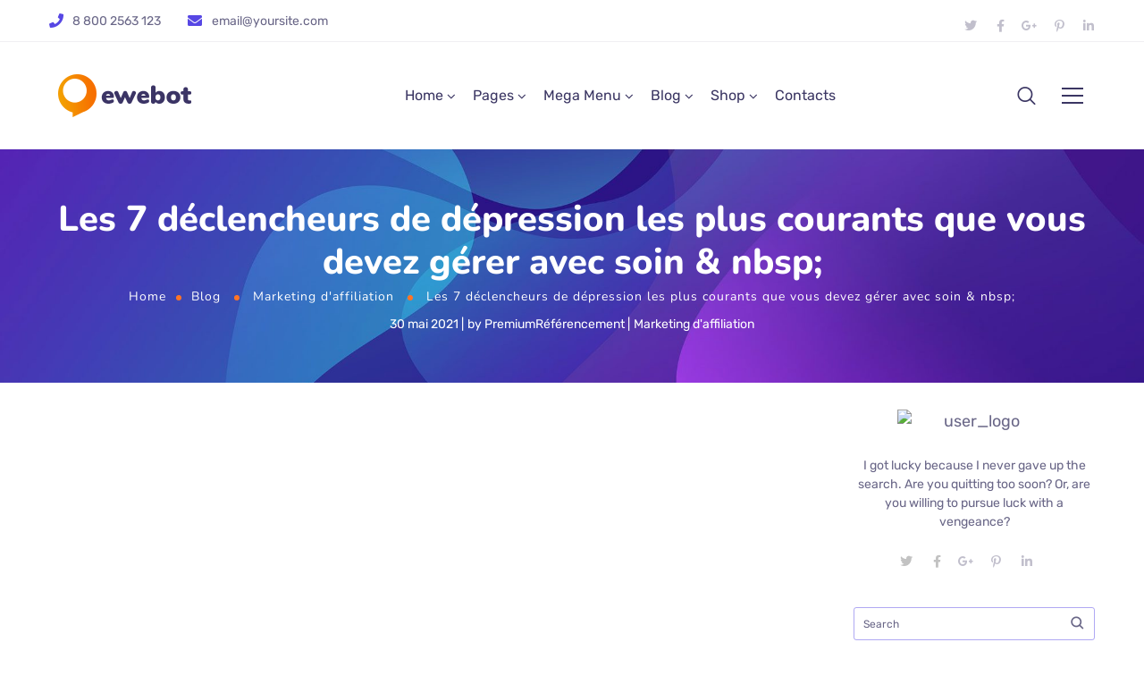

--- FILE ---
content_type: text/html; charset=UTF-8
request_url: https://premiumreferencement.com/blog/marketing-daffiliation/les-7-declencheurs-de-depression-les-plus-courants-que-vous-devez-gerer-avec-soin/
body_size: 36942
content:
<!DOCTYPE html>
<html lang="fr-FR">
<head>
	<meta http-equiv="Content-Type" content="text/html; charset=UTF-8">
	<meta name="viewport" content="width=device-width, initial-scale=1, maximum-scale=5">	<meta http-equiv="X-UA-Compatible" content="IE=Edge">
	<!--	<link rel="preconnect" href="https://ajax.googleapis.com" />-->
	<!--	<link rel="preconnect" href="https://fonts.googleapis.com" />-->
	<!--	<link rel="preconnect" href="https://fonts.gstatic.com" />-->
		<style>
        @font-face {
            font-family: 'Theme_icon';
            src: url(https://premiumreferencement.com/wp-content/themes/ewebot/fonts/theme.woff) format("woff2");
            font-weight: 400;
            font-style: normal;
	        font-display: swap;
        }

        @font-face {
            font-family: 'FontAwesome';
            src: url(https://premiumreferencement.com/wp-content/themes/ewebot/fonts/fontawesome-webfont.woff2) format('woff2');
            font-weight: normal;
            font-style: normal;
	        font-display: swap;
        }
	</style>
	<title>Les 7 déclencheurs de dépression les plus courants que vous devez gérer avec soin &#038; nbsp; &#8211; Référencement et Visibilité ⇒ Premium Référencement</title>
<meta name='robots' content='max-image-preview:large' />
	<style>img:is([sizes="auto" i], [sizes^="auto," i]) { contain-intrinsic-size: 3000px 1500px }</style>
	<link rel="alternate" type="application/rss+xml" title="Référencement et Visibilité ⇒ Premium Référencement &raquo; Flux" href="https://premiumreferencement.com/feed/" />
<link rel="alternate" type="application/rss+xml" title="Référencement et Visibilité ⇒ Premium Référencement &raquo; Flux des commentaires" href="https://premiumreferencement.com/comments/feed/" />
<link rel="alternate" type="application/rss+xml" title="Référencement et Visibilité ⇒ Premium Référencement &raquo; Les 7 déclencheurs de dépression les plus courants que vous devez gérer avec soin &#038; nbsp; Flux des commentaires" href="https://premiumreferencement.com/blog/marketing-daffiliation/les-7-declencheurs-de-depression-les-plus-courants-que-vous-devez-gerer-avec-soin/feed/" />
<meta property="og:title" content="Les 7 déclencheurs de dépression les plus courants que vous devez gérer avec soin &#038; nbsp;"/><meta property="og:type" content="article"/><meta property="og:url" content="https://premiumreferencement.com/blog/marketing-daffiliation/les-7-declencheurs-de-depression-les-plus-courants-que-vous-devez-gerer-avec-soin/"/><meta property="og:site_name" content="Référencement et Visibilité ⇒ Premium Référencement"/>
<style id='gt3-core-elementor-core-inline-css' type='text/css'>
.elementor-section {
    z-index: 1;
}
img {
    vertical-align: top;
    outline: none !important;
    max-width: 100%;
    height: auto;
    user-select: none;
}
.isotope_item  {
    opacity: 1;
 
}
.isotope_item.loading,
.isotope_item.lazy_loading {
    opacity: 0 !important;
}
.elementor-widget-gt3-core-blog .isotope_item.loading,
.elementor-widget-gt3-core-blog .isotope_item.lazy_loading {
    opacity: 1 !important;
} 
.elementor-element-gt3_portfolio_archive {
    margin-bottom: 50px;
}
.archive .isotope_wrapper {
    margin-right: -30px;
}
.archive .isotope_wrapper .isotope_item {
    padding-right: 30px;
    padding-bottom: 30px;
}

</style>
<style id='gt3-main_inline-handle-inline-css' type='text/css'>
html, body {
			margin: 0;
			padding: 0;
		}

		h1, h2, h3, h4, h5, h6 {
			margin: 0;
			padding: 0;
			word-wrap: break-word;
		}
</style>
<link rel='stylesheet' id='gt3-core/widgets/column-css' href='https://premiumreferencement.com/wp-content/plugins/gt3-themes-core/dist/css/widgets/column.css?ver=1751960739' type='text/css' media='all' />
<link rel='stylesheet' id='gt3-theme/cpt/single-css' href='https://premiumreferencement.com/wp-content/themes/ewebot/dist/css/cpt/single.css?ver=1751960632' type='text/css' media='all' />
<link rel='stylesheet' id='gt3-theme/base-css' href='https://premiumreferencement.com/wp-content/themes/ewebot/dist/css/base.css?ver=1751960632' type='text/css' media='all' />
<link rel='stylesheet' id='gt3-theme/font-awesome-css' href='https://premiumreferencement.com/wp-content/themes/ewebot/dist/css/font-awesome.css?ver=1751960632' type='text/css' media='all' />
<link rel='stylesheet' id='gt3-theme/header-css' href='https://premiumreferencement.com/wp-content/themes/ewebot/dist/css/header.css?ver=1751960632' type='text/css' media='all' />
<link rel='stylesheet' id='gt3-theme/cf7-css' href='https://premiumreferencement.com/wp-content/themes/ewebot/dist/css/cf7.css?ver=1751960632' type='text/css' media='all' />
<link rel='stylesheet' id='gt3-theme/wp-widgets-css' href='https://premiumreferencement.com/wp-content/themes/ewebot/dist/css/wp-widgets.css?ver=1751960632' type='text/css' media='all' />
<link rel='stylesheet' id='gt3-theme/lenis-css' href='https://premiumreferencement.com/wp-content/themes/ewebot/dist/css/lenis.css?ver=1751960632' type='text/css' media='all' />
<link rel='stylesheet' id='quads-style-css-css' href='https://premiumreferencement.com/wp-content/plugins/quick-adsense-reloaded/includes/gutenberg/dist/blocks.style.build.css?ver=2.0.94.1' type='text/css' media='all' />
<link rel='stylesheet' id='contact-form-7-css' href='https://premiumreferencement.com/wp-content/plugins/contact-form-7/includes/css/styles.css?ver=6.1' type='text/css' media='all' />
<link rel='stylesheet' id='sr7css-css' href='//premiumreferencement.com/wp-content/plugins/revslider/public/css/sr7.css?ver=6.7.34' type='text/css' media='all' />
<link rel='stylesheet' id='wp_automatic_gallery_style-css' href='https://premiumreferencement.com/wp-content/plugins/wp-automatic/css/wp-automatic.css?ver=1.0.0' type='text/css' media='all' />
<link rel='stylesheet' id='gt3-parent-style-css' href='https://premiumreferencement.com/wp-content/themes/ewebot/style.css?ver=6.8.3' type='text/css' media='all' />
<link rel='stylesheet' id='gt3-child-style-css' href='https://premiumreferencement.com/wp-content/themes/ewebot-child/style.css?ver=6.8.3' type='text/css' media='all' />
<link rel='stylesheet' id='gt3-core/animations-css' href='https://premiumreferencement.com/wp-content/plugins/gt3-themes-core/dist/css/animations.css?ver=1751960739' type='text/css' media='all' />
<link rel='stylesheet' id='slb_core-css' href='https://premiumreferencement.com/wp-content/plugins/simple-lightbox/client/css/app.css?ver=2.9.4' type='text/css' media='all' />
<link rel='stylesheet' id='elementor-frontend-css' href='https://premiumreferencement.com/wp-content/plugins/elementor/assets/css/frontend.min.css?ver=3.33.4' type='text/css' media='all' />
<link rel='stylesheet' id='elementor-post-4031-css' href='https://premiumreferencement.com/wp-content/uploads/elementor/css/post-4031.css?ver=1768930047' type='text/css' media='all' />
<link rel='stylesheet' id='widget-social-icons-css' href='https://premiumreferencement.com/wp-content/plugins/elementor/assets/css/widget-social-icons.min.css?ver=3.33.4' type='text/css' media='all' />
<link rel='stylesheet' id='e-apple-webkit-css' href='https://premiumreferencement.com/wp-content/plugins/elementor/assets/css/conditionals/apple-webkit.min.css?ver=3.33.4' type='text/css' media='all' />
<link rel='stylesheet' id='wpda-mega-menu-css' href='https://premiumreferencement.com/wp-content/plugins/wpda-builder-pro/dist/css/frontend/mega-menu-frontend.css?ver=1751960809' type='text/css' media='all' />
<link rel='stylesheet' id='elementor-post-9684-css' href='https://premiumreferencement.com/wp-content/uploads/elementor/css/post-9684.css?ver=1768930042' type='text/css' media='all' />
<link rel='stylesheet' id='widget-heading-css' href='https://premiumreferencement.com/wp-content/plugins/elementor/assets/css/widget-heading.min.css?ver=3.33.4' type='text/css' media='all' />
<link rel='stylesheet' id='widget-divider-css' href='https://premiumreferencement.com/wp-content/plugins/elementor/assets/css/widget-divider.min.css?ver=3.33.4' type='text/css' media='all' />
<link rel='stylesheet' id='elementor-post-9676-css' href='https://premiumreferencement.com/wp-content/uploads/elementor/css/post-9676.css?ver=1768930042' type='text/css' media='all' />
<link rel='stylesheet' id='widget-image-css' href='https://premiumreferencement.com/wp-content/plugins/elementor/assets/css/widget-image.min.css?ver=3.33.4' type='text/css' media='all' />
<link rel='stylesheet' id='gt3-core/widgets/gt3-core-imagebox-css' href='https://premiumreferencement.com/wp-content/plugins/gt3-themes-core/dist/css/widgets/gt3-core-imagebox.css?ver=1751960739' type='text/css' media='all' />
<link rel='stylesheet' id='gt3-theme/widgets/gt3-core-imagebox-css' href='https://premiumreferencement.com/wp-content/themes/ewebot/dist/css/widgets/gt3-core-imagebox.css?ver=1751960632' type='text/css' media='all' />
<link rel='stylesheet' id='elementor-post-19857-css' href='https://premiumreferencement.com/wp-content/uploads/elementor/css/post-19857.css?ver=1768930047' type='text/css' media='all' />
<link rel='stylesheet' id='widget-spacer-css' href='https://premiumreferencement.com/wp-content/plugins/elementor/assets/css/widget-spacer.min.css?ver=3.33.4' type='text/css' media='all' />
<link rel='stylesheet' id='wpda-elementor-core-frontend-css' href='https://premiumreferencement.com/wp-content/plugins/wpda-builder-pro/dist/css/frontend/frontend.css?ver=1751960809' type='text/css' media='all' />
<link rel='stylesheet' id='gt3-theme/wpda-css' href='https://premiumreferencement.com/wp-content/themes/ewebot/dist/css/wpda.css?ver=1751960632' type='text/css' media='all' />
<style id='gt3-dynamic-handle-inline-css' type='text/css'>
.back_to_top_container{position:fixed;z-index:3;right:40px;bottom:40px;pointer-events:none}#back_to_top{display:block;width:40px;height:40px;cursor:pointer;transition:all .3s;text-align:center;pointer-events:none;opacity:0;color:#fff;border:2px solid;border-radius:5px;background:#fff}#back_to_top:before{content:"\f106";z-index:1;position:absolute;left:50%;top:50%;-webkit-transform:translate(-50%,-50%);-ms-transform:translate(-50%,-50%);transform:translate(-50%,-50%);font-size:26px;font-family:FontAwesome;font-weight:400;font-style:normal}#back_to_top.show{pointer-events:auto;opacity:1}#back_to_top.show:hover{color:#fff}@media only screen and (max-width:600px){.back_to_top_container{right:25px;bottom:25px}}.gt3_back2top{font-size:0}
/* Custom CSS */body,body .widget .yit-wcan-select-open,body .widget-hotspot,body div[id*="ajaxsearchlitesettings"].searchsettings form fieldset legend,span.elementor-drop-cap span.elementor-drop-cap-letter,input[type="date"],input[type="email"],input[type="number"],input[type="password"],input[type="search"],input[type="tel"],input[type="text"],input[type="url"],select,textarea,.wrapper_404 .gt3_module_button a,.mc_form_inside #mc_signup_submit,.mc4wp-form-fields input[type="submit"],.elementor-counter .elementor-counter-number-suffix {font-family:Rubik;}input[type="date"],input[type="email"],input[type="number"],input[type="password"],input[type="search"],input[type="tel"],input[type="text"],input[type="url"],select,textarea {font-weight:400;}body {background:#ffffff;font-size:18px;line-height:27px;font-weight:400;color: #696687;}.elementor-widget-gt3-core-team .module_team.type2 .item-team-member .item_wrapper,.elementor-widget-gt3-core-team .module_team.type2 .item-team-member:nth-child(even) .item_wrapper,.gt3pg_pro_FSSlider .gt3pg_pro_gallery_wrap {background:#ffffff;}p {line-height: 1.5;}/* Secondaty Fonts */.secondary {font-family:Nunito;font-size:18px;line-height:27px;font-weight: 400;color: #696687;}/* Custom Fonts */.module_team .team_info,h1,h2,h3,h4,h5,h6,.main_wrapper .gt3_search_form:before,.widget_search .gt3_search_form label,.main_wrapper .gt3_search_form label,.main_wrapper .sidebar-container .widget_categories ul li > a:hover:before,.main_wrapper .sidebar-container .widget_product_categories ul li > a:hover:before,.main_wrapper .sidebar-container .widget_layered_nav ul li > a:hover:before,.logged-in-as a:hover,.sidebar-container .widget.widget_posts .recent_posts .post_title a,.elementor-widget-gt3-core-tabs .ui-tabs-nav .ui-state-default a,.single_prev_next_posts .gt3_post_navi:after,.elementor-widget-gt3-core-portfolio .portfolio_wrapper.hover_type6 .text_wrap .title,.gt3_price_item-elementor .gt3_item_cost_wrapper h3,.sidebar .widget .widget-title,.gt3_single_team_header .gt3_team_title_position,.gt3_pricebox_module_wrapper.type2 .gt3_price_item-cost-elementor,.gt3_modern_shop.woocommerce div.product form.cart .variations th .woo-selected-variation-item-name {color: #3b3663;}.search-results .blogpost_title a {color: #3b3663 !important;}.search-results .blogpost_title a:hover,.elementor-widget-gt3-core-TestimonialsLite .slick-arrow:hover {color: #6254e7 !important;}.gt3_icon_box__icon--number,h1,h2,h3,h4,h5,h6,.strip_template .strip-item a span,.column1 .item_title a,.index_number,.price_item_btn a,.shortcode_tab_item_title,.gt3_twitter .twitt_title,.elementor-widget-gt3-core-counter .counter,.gt3_dropcaps,.dropcap,.single_prev_next_posts .gt3_post_navi:after,.gt3_single_team_header .gt3_team_title_position,.elementor-widget-image.gt3_new_demo_label a:after {font-family: Nunito;font-weight: 800;}.gt3-page-title .page_title_meta.cpt_portf * {font-weight: inherit;}.widget .calendar_wrap tbody td > a:before,.elementor-widget-gt3-core-team .module_team .team_icons_wrapper .team-icons a:before,.elementor-widget-gt3-core-teamcarousel .module_team .team_icons_wrapper .team-icons a:before,p.form-submit button#submit,.woocommerce .gt3-products-bottom nav.woocommerce-pagination ul li .page-numbers:hover,.woocommerce .gt3-products-bottom nav.woocommerce-pagination ul li .page-numbers.current,div.slick-slider ul.slick-dots li.slick-active,div.slick-slider ul.slick-dots li,.gt3_default_footer {background: #6254e7;}h1,.elementor-widget-heading h1.elementor-heading-title,.logo_container .site-title {font-size:40px;line-height:43px;}h2,.elementor-widget-heading h2.elementor-heading-title,.elementor-widget-gt3-core-blog .blogpost_title {font-size:30px;line-height:40px;}h3,.elementor-widget-heading h3.elementor-heading-title,#customer_login h2,.sidepanel .title{font-size:24px;line-height:30px;}h4,.elementor-widget-heading h4.elementor-heading-title {font-size:20px;line-height:33px;}h5,.elementor-widget-heading h5.elementor-heading-title {font-family:Rubik;font-weight:400;font-size:18px;}h6,.elementor-widget-heading h6.elementor-heading-title {font-family:Nunito;font-weight:600;font-size:16px;line-height:24px;}.woocommerce-MyAccount-navigation ul li a,.diagram_item .chart,.item_title a ,.contentarea ul,.blog_post_media--link .blog_post_media__link_text p,.woocommerce-LostPassword a:hover{color:#3b3663;}.gt3_module_button a,.learn_more,.gt3_custom_tooltip:before,.gt3_custom_tooltip:after,.elementor-widget-gt3-core-TestimonialsLite .testimonials-text {font-family:Nunito;font-weight: 400;}/* Theme color */a,.calendar_wrap thead,.gt3_practice_list__image-holder i,.load_more_works:hover,.copyright a:hover,.price_item .items_text ul li:before,.price_item.most_popular .item_cost_wrapper h3,.gt3_practice_list__title a:hover,.listing_meta,.ribbon_arrow,.flow_arrow,ol > li:before,.main_wrapper #main_content ul.gt3_list_line li:before,.main_wrapper .elementor-section ul.gt3_list_line li:before,.main_wrapper #main_content ul.gt3_list_disc li:before,.main_wrapper .elementor-section ul.gt3_list_disc li:before,.main_wrapper .sidebar-container .widget_categories ul > li.current-cat > a,.single_prev_next_posts a:hover .gt3_post_navi:after,.gt3_practice_list__link:before,.content-container ul > li:before,.main_wrapper .elementor-widget-text-editor ul > li:before,.gt3_styled_list .gt3_list__icon:before,.load_more_works,.woocommerce ul.products li.product .woocommerce-loop-product__title:hover,.woocommerce ul.cart_list li a:hover,ul.gt3_list_disc li:before,.woocommerce-MyAccount-navigation ul li a:hover,.elementor-widget-gt3-core-portfolio .portfolio_wrapper.hover_type6 .text_wrap:hover .title,.elementor-widget-gt3-core-team .module_team.type3 .team_link a:hover,.elementor-widget-gt3-core-team .module_team .team_title__text a:hover,.elementor-element-custom_color a:hover,.woocommerce ul.products li.product:hover .price ins,.gt3_blockquote .gt3_blockquote__quote_icon,.gt3_left_rounded div.slick-slider ul.slick-dots {color: #6254e7;}.gt3_practice_list__link:before,.load_more_works,.woocommerce ul.products:not(.list) li.product .gt3_woocommerce_open_control_tag div a:before,.woocommerce ul.products:not(.list) li.product .gt3_woocommerce_open_control_tag .added_to_cart:hover,.woocommerce ul.products:not(.list) li.product .gt3_woocommerce_open_control_tag div a:hover,.blog_post_media--quote .quote_text:before,.blog_post_media__link_text:before,.woocommerce .widget_shopping_cart .buttons a.button.checkout.wc-forward,.woocommerce.widget_shopping_cart .buttons a.button.checkout.wc-forward,.woocommerce div.product form.cart .button,.woocommerce #respond input#submit,.woocommerce a.button,.woocommerce input.button,.woocommerce #respond input#submit:hover,.woocommerce a.button:hover,.woocommerce input.button:hover,ul.pagerblock li a:hover,ul.pagerblock li a.current{background-color: #6254e7;}.comment-reply-link:hover,.main_wrapper .gt3_product_list_nav li a:hover {color: #6254e7;}.calendar_wrap caption,.widget .calendar_wrap table td#today:before {background: #6254e7;}div:not(.packery_wrapper) .blog_post_preview .listing_meta a:hover,.single_blogpost_title_content .listing_meta a:hover,.blog_post_media--quote .quote_text a:hover {color: #6254e7;}.blogpost_title a:hover,.apps_style_price .elementor-widget-gt3-core-pricebox .gt3_pricebox_module_wrapper.type5 .price_button-elementor .shortcode_button:hover {color: #6254e7 !important;}.gt3_icon_box__link a:before,.gt3_icon_box__link a:before,.stripe_item-divider,.apps_subscribe #mc_signup_submit:hover,.apps_subscribe .mc4wp-form-fields .mc_signup_submit input[type="submit"]:hover {background-color: #6254e7;}.single-member-page .member-icon:hover,.single-member-page .team-link:hover,.sidebar .widget_nav_menu .menu .menu-item > a:hover,.widget.widget_recent_entries > ul > li:hover a,.gt3_widget > ul > li:hover a,#main_content ul.wp-block-archives li > a:hover,#main_content ul.wp-block-categories li > a:hover,#main_content ul.wp-block-latest-posts li > a:hover,#respond #commentform p[class*="comment-form-"] > label.gt3_onfocus,.comment-notes .required,#cancel-comment-reply-link,.widget_archive ul li:hover .post_count{color: #6254e7;}/* menu fonts */.main-menu>.gt3-menu-categories-title,.main-menu>ul,.main-menu>div>ul,.column_menu>ul,.column_menu>.gt3-menu-categories-title,.column_menu>div>ul {font-family:;font-weight:;line-height:;font-size:;}input::-webkit-input-placeholder,textarea::-webkit-input-placeholder,.sidebar-container .widget.widget_posts .recent_posts .listing_meta span{color: #696687;}input:-moz-placeholder,textarea:-moz-placeholder {color: #696687;}input::-moz-placeholder,textarea::-moz-placeholder {color: #696687;}input:-ms-input-placeholder,textarea:-ms-input-placeholder {color: #696687;}/* widgets */body div[id*='ajaxsearchlitesettings'].searchsettings fieldset .label:hover,body div[id*='ajaxsearchlite'] .probox .proclose:hover,.module_team.type2 .team_title__text,.widget.widget_rss > ul > li a,.woocommerce ul.cart_list li .quantity,.woocommerce ul.product_list_widget li .quantity,.wpcf7-form label,blockquote {color: #3b3663;}/* blog */.countdown-period,.gt3-page-title_default_color_a .gt3-page-title__content .gt3_breadcrumb a,.gt3-page-title_default_color_a .gt3-page-title__content .gt3_breadcrumb .gt3_pagination_delimiter,.module_team.type2 .team-positions,.widget.widget_recent_entries > ul > li a,.gt3_widget > ul > li a,#main_content ul.wp-block-archives li > a,#main_content ul.wp-block-categories li > a,#main_content ul.wp-block-latest-posts li > a,.sidebar .widget_nav_menu .menu .menu-item > a,.blog_post_info,.likes_block.already_liked .icon,.likes_block.already_liked:hover .icon,.gt3_form label,.wpcf7-form .label,.wrapper_404 label,.widget .gt3_search_form label,#respond #commentform p[class*="comment-form-"] > label,.comment_author_says span,.search_form .search_text,.widget_search .search_form .search_submit,.widget_search .search_form:before,body .gt3_module_related_posts .blog_post_preview .listing_meta,.widget_archive ul li .post_count{color: #696687;}div:not(.packery_wrapper) .blog_post_preview .listing_meta,.single_blogpost_title_content .listing_meta {color: rgba(105,102,135);}.woocommerce ul.products li.product .price del .amount{color: rgba(105,102,135, 0.65);}.blogpost_title i,.widget.widget_recent_comments > ul > li a:hover,.widget.widget_rss > ul > li:hover a,.sidebar-container .widget.widget_posts .recent_posts .post_title a:hover,.comment_info a:hover,.gt3_module_button_list a,.widget.widget_text ul li:before,.widget.widget_product_categories ul li:before,.widget.widget_nav_menu ul li:before,.widget.widget_archive ul li:before,.widget.widget_pages ul li:before,.widget.widget_categories ul li:before,.widget.widget_recent_entries ul li:before,.widget.widget_meta ul li:before,.widget.widget_recent_comments ul li:before,.widget.main_wrapper ul li:before,ul.wp-block-archives li:before,ul.wp-block-categories li:before,ul.wp-block-latest-posts li:before,.comment-reply-link,.main_wrapper .sidebar-container .widget_categories ul > li:hover > a,.widget_categories ul li:hover .post_count{color: #6254e7;}.prev_next_links .title,.widget.widget_recent_comments > ul > li a {color: #3b3663;}.gt3_module_title .carousel_arrows a:hover span,.stripe_item:after,.packery-item .packery_overlay,.ui-datepicker .ui-datepicker-buttonpane button.ui-state-hover{background: #6254e7;}.elementor-widget-gt3-core-pricebox .price_button-elementor a,.elementor-widget-gt3-core-pricebox .price_button-elementor a:hover,button:hover,.ui-datepicker .ui-datepicker-buttonpane button.ui-state-hover,.woocommerce ul.products li.product .gt3_woocommerce_open_control_tag_bottom div a,.woocommerce ul.products li.product .gt3_woocommerce_open_control_tag_bottom div a:hover,.woocommerce-account .woocommerce-MyAccount-content .woocommerce-message--info .button,.woocommerce-account .woocommerce-MyAccount-content .woocommerce-message--info .button:hover,div.slick-slider ul.slick-dots li.slick-active,div.slick-slider ul.slick-dots li {border-color: #6254e7;}.gt3_module_title .carousel_arrows a:hover span:before {border-color: #6254e7;}.gt3_module_title .carousel_arrows a span,.elementor-slick-slider .slick-slider .slick-prev:after,.elementor-slick-slider .slick-slider .slick-next:after{background: #3b3663;}.gt3_module_title .carousel_arrows a span:before {border-color: #3b3663;}.post_share_block:hover > a,.woocommerce ul.products li.product .gt3_woocommerce_open_control_tag_bottom div a:hover,.woocommerce ul.products.list li.product .gt3_woocommerce_open_control_tag div a:hover:before, .woocommerce ul.products li.product .gt3_woocommerce_open_control_tag_bottom div a:hover:before,.single-product.woocommerce div.product .product_meta a:hover,.woocommerce div.product span.price,.likes_block:hover .icon,.woocommerce .gt3-pagination_nav nav.woocommerce-pagination ul li a.prev:hover,.woocommerce .gt3-pagination_nav nav.woocommerce-pagination ul li a.next:hover,.woocommerce .gt3-pagination_nav nav.woocommerce-pagination ul li a.gt3_show_all:hover,.woocommerce div.product div.images div.woocommerce-product-gallery__trigger:hover{color: #6254e7;}.gt3_practice_list__filter {color: #3b3663;}body:not(.gt3_modern_shop) ul.products:not(.list) li.product:hover .gt3_woocommerce_open_control_tag div a{background: #3b3663;}.gt3_module_title .external_link .learn_more {line-height:27px;}.blog_post_media__link_text a:hover,h3#reply-title a,.comment_author_says a:hover,.dropcap,.gt3_custom_text a,.gt3_custom_button i {color: #6254e7;}.main_wrapper #main_content ul[class*="gt3_list_"] li:before,.single .post_tags > span,h3#reply-title a:hover,.comment_author_says,.comment_author_says a {color: #3b3663;}::-moz-selection{background: #6254e7; color:#ffffff;}::selection{background: #6254e7; color:#ffffff;}.gt3_practice_list__overlay:before {background-color: #6254e7;}@media only screen and (max-width: 767px){.gt3-hotspot-shortcode-wrapper .gt3_tooltip{background-color: #ffffff;}}.quantity-spinner.quantity-up:hover,.quantity-spinner.quantity-down:hover,.woocommerce .gt3-products-header .gridlist-toggle:hover,.elementor-widget-gt3-core-accordion .item_title .ui-accordion-header-icon:before,.elementor-element.elementor-widget-gt3-core-accordion .accordion_wrapper .item_title.ui-accordion-header-active.ui-state-active,.elementor-widget-gt3-core-accordion .accordion_wrapper .item_title:hover{color: #6254e7;}.woocommerce #respond input#submit:hover,.woocommerce #respond input#submit.alt:hover,.woocommerce #reviews button.button:hover,.woocommerce #reviews input.button:hover,.woocommerce #respond input#submit.disabled:hover,.woocommerce #respond input#submit:disabled:hover,.woocommerce #respond input#submit:disabled[disabled]:hover,.woocommerce a.button.disabled:hover,.woocommerce a.button:disabled:hover,.woocommerce a.button:disabled[disabled]:hover,.woocommerce input.button.disabled:hover,.woocommerce input.button:disabled:hover,.woocommerce input.button:disabled[disabled]:hover{border-color: #6254e7;background-color: #6254e7;}.woocommerce #respond input#submit.alt.disabled:hover,.woocommerce #respond input#submit.alt:disabled:hover,.woocommerce #respond input#submit.alt:disabled[disabled]:hover,.woocommerce input.button.alt.disabled:hover,.woocommerce input.button.alt:disabled:hover,.woocommerce input.button.alt:disabled[disabled]:hover,.woocommerce div.product form.cart .qty,.gt3-page-title__content .breadcrumbs,.sidebar .widget .widget-title,blockquote cite,.woocommerce-cart .cart_totals table.shop_table tr th,.woocommerce-cart .cart_totals table.shop_table tr td span.woocommerce-Price-amount.amount,.sidebar-container .widget.widget_posts .recent_posts .listing_meta span,.blog_post_preview .listing_meta span,.gt3_pricebox_module_wrapper .gt3_price_item-cost-elementor,.logo_container .site-title,.elementor-widget-gt3-core-blogboxed .gt3_module_blogboxed.module_type1 .item_wrapper span.post_date {font-family: Nunito;}.quantity-spinner.quantity-up:hover,.quantity-spinner.quantity-down:hover,.woocommerce .gt3-products-header .gridlist-toggle:hover,.elementor-widget-gt3-core-accordion .item_title .ui-accordion-header-icon:before,.elementor-element.elementor-widget-gt3-core-accordion .accordion_wrapper .item_title.ui-accordion-header-active.ui-state-active{color: #6254e7;}.woocommerce #respond input#submit:hover,.woocommerce #respond input#submit.alt:hover,.woocommerce #reviews a.button:hover,.woocommerce #reviews button.button:hover,.woocommerce #reviews input.button:hover,.woocommerce #respond input#submit.disabled:hover,.woocommerce #respond input#submit:disabled:hover,.woocommerce #respond input#submit:disabled[disabled]:hover,.woocommerce a.button.disabled:hover,.woocommerce a.button:disabled:hover,.woocommerce a.button:disabled[disabled]:hover,.woocommerce input.button.disabled:hover,.woocommerce input.button:disabled:hover,.woocommerce input.button:disabled[disabled]:hover{border-color: #6254e7;background-color: #6254e7;}.woocommerce #respond input#submit.alt.disabled,.woocommerce #respond input#submit.alt:disabled,.woocommerce #respond input#submit.alt:disabled[disabled],.woocommerce a.button.alt.disabled,.woocommerce a.button.alt:disabled,.woocommerce a.button.alt:disabled[disabled],.woocommerce button.button.alt.disabled,.woocommerce button.button.alt:disabled,.woocommerce button.button.alt:disabled[disabled],.woocommerce input.button.alt.disabled,.woocommerce input.button.alt:disabled,.woocommerce input.button.alt:disabled[disabled]{color: #6254e7;}.woocommerce #respond input#submit.alt.disabled:hover,.woocommerce #respond input#submit.alt:disabled:hover,.woocommerce #respond input#submit.alt:disabled[disabled]:hover,.woocommerce a.button.alt.disabled:hover,.woocommerce a.button.alt:disabled:hover,.woocommerce a.button.alt:disabled[disabled]:hover,.woocommerce input.button.alt.disabled:hover,.woocommerce input.button.alt:disabled:hover,.woocommerce input.button.alt:disabled[disabled]:hover{background-color: #6254e7;border-color: #6254e7;}.woocommerce table.shop_table .product-quantity .qty.allotted,.woocommerce div.product form.cart .qty.allotted,.image_size_popup .close,#yith-quick-view-content .product_meta,.single-product.woocommerce div.product .product_meta,.woocommerce div.product form.cart .variations td,.woocommerce .widget_shopping_cart .total,.woocommerce.widget_shopping_cart .total,.woocommerce table.shop_table thead th,.woocommerce table.woocommerce-checkout-review-order-table tfoot td .woocommerce-Price-amount,.gt3_custom_tooltip,.woocommerce-cart .cart_totals table.shop_table tr th,.wpcf7-form .gt3_contactform_home6 input[type="submit"]{color: #3b3663;}.woocommerce ul.products li.product .price,.widget.widget_product_categories ul li:hover:before,.woocommerce ul.product_list_widget li .price,.woocommerce ul.cart_list li .quantity,body ul.cart_list li .quantity,body ul.product_list_widget li .quantity,.gt3_widget .quantity span.woocommerce-Price-amount.amount,.woocommerce-page ul.products li.product span.price,span.woocommerce-Price-amount.amount,.gt3_module_button_list a:hover,#back_to_top.show,body .elementor-widget-gt3-core-blogboxed .gt3_module_blogboxed.module_type1 .item_wrapper .blogboxed_content .gt3_post_footer .gt3_module_button_list a,.wpcf7-form .gt3_contactform_home6 input[type="submit"]:hover,.elementor-widget-gt3-core-pricebox .gt3_pricebox_module_wrapper.type4 .price_button-elementor a{color: #ff7426;}.elementor-widget-gt3-core-pricebox.active-package-yes .gt3_pricebox_module_wrapper.type4 .price_button-elementor a.shortcode_button,.elementor-widget-gt3-core-pricebox.active-package-yes .gt3_pricebox_module_wrapper.type4 .price_button-elementor .shortcode_button{color: #ff7426 !important;}.elementor-widget-gt3-core-blogboxed .gt3_module_blogboxed.module_type1 .blogboxed_content .gt3_module_button_list a,.elementor-widget-gt3-core-blogboxed .gt3_module_blogboxed.module_type1 .blogboxed_content.without_img_block .gt3_module_button_list a {color: #6254e7 !important;}.gt3_price_item-elementor .label_text span{background: #3b3663;}.gt3_custom_tooltip:before,.gt3_pagination_delimiter:after,.woocommerce .woocommerce-breadcrumb span.gt3_pagination_delimiter:before,blockquote:before,.blog_post_media--quote .quote_text:before,.blog_post_media__link_text:before,#back_to_top.show:hover{background: #ff7426;}.active-package-yes.elementor-widget-gt3-core-pricebox .gt3_pricebox_module_wrapper.type1 .gt3_price_item-cost-elementor .inner_circle,#back_to_top,#back_to_top:hover,#back_to_top.show:hover{border-color: #ff7426;}.gt3_custom_tooltip:after {border-color: #ff7426 transparent transparent transparent;}.woocommerce button.button.alt:hover,.woocommerce .woocommerce-message a.button:hover{background-color: transparent;}#yith-quick-view-content .product_meta a,#yith-quick-view-content .product_meta .sku,.single-product.woocommerce div.product .product_meta a,.single-product.woocommerce div.product .product_meta .sku,.select2-container--default .select2-selection--single .select2-selection__rendered,.woocommerce ul.products li.product .woocommerce-loop-product__title,.search_result_form .search_form label,.woocommerce .star-rating::before,.woocommerce #reviews p.stars span a,.woocommerce p.stars span a:hover~a::before,.woocommerce p.stars.selected span a.active~a::before,.select2-container--default .select2-results__option--highlighted[aria-selected],.select2-container--default .select2-results__option--highlighted[data-selected],.cart_list.product_list_widget a.remove,.elementor-widget-gt3-core-accordion .accordion_wrapper .item_title,.woocommerce .gt3-pagination_nav nav.woocommerce-pagination ul li .gt3_pagination_delimiter,.woocommerce .woocommerce-widget-layered-nav-list .woocommerce-widget-layered-nav-list__item span.count,.widget_categories ul li .post_count,.woocommerce .gt3-products-bottom nav.woocommerce-pagination ul li .page-numbers,.woocommerce ul.cart_list li .quantity{color: #696687;} .woocommerce #reviews a.button:hover,.woocommerce #reviews button.button:hover,.woocommerce #reviews input.button:hover,.widget .calendar_wrap table td#today,.woocommerce ul.products li.product .woocommerce-loop-product__title:hover{color: #6254e7;}.woocommerce.single-product #respond #commentform textarea:focus{border-bottom-color: #6254e7;}.woocommerce .gridlist-toggle,.woocommerce .gt3-products-header .gt3-gridlist-toggle,.wrapper_404 .gt3_module_button a:hover{background-color: #ffffff;}.woocommerce ul.products li.product .onsale,#yith-quick-view-content .onsale,.woocommerce span.onsale{background-color: rgba(233,54,49,1);}.woocommerce ul.products li.product .onsale.hot-product,#yith-quick-view-content .onsale.hot-product,.woocommerce span.onsale.hot-product{background-color: rgba(44,138,34,1);}.woocommerce ul.products li.product .onsale.new-product,#yith-quick-view-content .onsale.new-product,.woocommerce span.onsale.new-product{background-color: rgba(26,29,32,1);}.search_form .search_text,.widget_product_search .gt3_search_form input#woocommerce-product-search-field-0,.gt3_burger_sidebar_container .mc_merge_var input#mc_mv_EMAIL,.wpda-builder__burger_container .mc_merge_var input#mc_mv_EMAIL,.gt3_burger_sidebar_container .mc_merge_var input[type="email"],.wpda-builder__burger_container .mc_merge_var input[type="email"] {border-color: rgba(98,84,231, 0.5) !important;}.gt3_widget.woocommerce .widget-title,.woocommerce div.product > .woocommerce-tabs ul.tabs li a,.logo_container .site-title {color:#3b3663;}blockquote,p.form-submit button#submit,.woocommerce ul.products li.product a .woocommerce-loop-product__title,.woocommerce div.product form.cart .button,.woocommerce-cart table.cart td.actions .coupon .button,.woocommerce-cart table.cart td.actions > .button,.home2_form input.wpcf7-form-control.wpcf7-submit,.home5_form input.wpcf7-form-control.wpcf7-submit,.wpcf7-form input[type="submit"],.woocommerce #respond input#submit,.woocommerce a.button,.woocommerce button.button,.woocommerce input.button{font-family:Rubik;}.woocommerce div.product form.cart div.quantity,.woocommerce #review_form #respond input[type="date"],.woocommerce #review_form #respond input[type="email"],.woocommerce #review_form #respond input[type="number"],.woocommerce #review_form #respond input[type="password"],.woocommerce #review_form #respond input[type="search"],.woocommerce #review_form #respond input[type="tel"],.woocommerce #review_form #respond input[type="text"],.woocommerce #review_form #respond input[type="url"],.woocommerce #review_form #respond select,.woocommerce #review_form #respond textarea,.woocommerce-cart table.cart td.actions .coupon .input-text,.woocommerce table.shop_table td,.woocommerce-cart .cart_totals table.shop_table tr th,.woocommerce-cart .cart_totals table.shop_table tr td,.widget_product_search .gt3_search_form input#woocommerce-product-search-field-0,.woocommerce ul.products li.product .gt3-animation-wrapper,.woocommerce-page ul.products li.product .gt3-animation-wrapper,.gt3_qty_spinner,.woocommerce-cart table.cart td.actions > .button,.woocommerce .cart-collaterals .cart_totals,.woocommerce-page .cart-collaterals .cart_totals,.woocommerce table.shop_table{border-color: rgba(98,84,231, 0.1) !important;}.coming_soon_form #mc_signup_form .mc_input,.coming_soon_form .mc4wp-form .mc_merge_var input {border-color: rgba(98,84,231, 0.04) !important;}.gt3_theme_textgradient-yes .elementor-heading-title::selection,.gt3_theme_textgradient-yes .gt3_typed_widget::selection,.gt3_theme_textgradient-yes .gt3-scrolling-text-element::selection {background: rgba(98,84,231, 0.5);}.price_item .item_cost_wrapper h3,.price_item-cost,.ribbon_arrow .control_text span:not(.all_slides),.elementor-widget-tabs .elementor-tab-desktop-title,.woocommerce.widget_product_categories ul li:hover > a,.product-categories > li.cat-parent:hover .gt3-button-cat-open,.woocommerce .woocommerce-widget-layered-nav-list .woocommerce-widget-layered-nav-list__item:hover > a,.woocommerce .woocommerce-widget-layered-nav-list .woocommerce-widget-layered-nav-list__item:hover span,.cart_list.product_list_widget a.remove:hover,.woocommerce ul.products li.product a:hover,.woocommerce table.shop_table td.product-remove a:hover:before,.woocommerce table.shop_table td.product-name a:hover {color: #6254e7;}.elementor-widget-gt3-core-portfolio .hover_none .wrapper .img:after,.elementor-widget-gt3-core-portfolio .hover_type1 .wrapper .img:after,.elementor-widget-gt3-core-portfolio .hover_type2 .wrapper:hover .img:after,.elementor-widget-gt3-core-portfolio .hover_type6 .wrapper .img_wrap:after{background: -moz-linear-gradient(top, rgba(0,0,0,0) 50%, rgba(98,84,231) 100%);background: -webkit-linear-gradient(top, rgba(0,0,0,0) 50%, rgba(98,84,231) 100%);background: linear-gradient(to bottom, rgba(0,0,0,0) 50%, rgba(98,84,231) 100%);}.elementor-widget-gt3-core-portfolio .hover_type4 .wrapper .img:after,.elementor-widget-gt3-core-portfolio .hover_type5 .wrapper .img:after{background: -moz-linear-gradient(top, rgba(0,0,0,0) 0%, rgba(98,84,231) 65%);background: -webkit-linear-gradient(top, rgba(0,0,0,0) 0%, rgba(98,84,231) 65%);background: linear-gradient(to bottom, rgba(0,0,0,0) 0%, rgba(98,84,231) 65%);}.tagcloud a,ul.pagerblock li a,ul.pagerblock li a,ul.pagerblock li span,.page-link .page-number,.gt3_comments_pagination .page,.gt3_comments_pagination .page-numbers{background: rgba(98,84,231, 0.04);}.tagcloud a:hover{background: rgba(98,84,231, 0.14);}.gt3_single_team_info__item a:hover span {color: #6254e7;}.woocommerce ul.products li.product .gt3_woocommerce_open_control_tag .button,.woocommerce div.product > .woocommerce-tabs .panel,.woocommerce .woocommerce-error,.woocommerce .woocommerce-info,.woocommerce .woocommerce-message,.gt3_product_list_nav{border-color: rgba(98,84,231, 0.1);}input[type="date"],input[type="email"],input[type="number"],input[type="password"],input[type="search"],input[type="tel"],input[type="text"],input[type="url"],select,textarea,button:hover {border-bottom-color: rgba(98,84,231, 0.3);color: #696687;}.mc_form_inside .mc_signup_submit:before,.mc4wp-form-fields .mc_signup_submit:before {color: rgba(98,84,231, 0.3);}.mc_form_inside .mc_signup_submit:hover:before,.mc4wp-form-fields .mc_signup_submit:hover:before {color: rgba(98,84,231, 0.5);}.price_item .label_text span,a.bordered:hover,.woocommerce ul.products li.product .gt3_woocommerce_open_control_tag_bottom div a,.woocommerce-cart .shipping-calculator-form .button:hover,.woocommerce #payment .woocommerce-page #place_order,.woocommerce #payment .woocommerce-page #place_order:hover,.woocommerce .return-to-shop a.button.wc-backward:hover,span.ui-slider-handle.ui-state-default.ui-corner-all.ui-state-hover,body table.compare-list .add-to-cart td a:hover,.woocommerce .widget_price_filter .price_slider_amount .button:hover,.woocommerce-account .woocommerce-MyAccount-content .woocommerce-Message.woocommerce-Message--info.woocommerce-info .button,.woo_mini-count > span:not(:empty),#review_form form#commentform input#submit:hover,.woocommerce .widget_price_filter .ui-slider .ui-slider-range,.infinite-scroll-request > div,.elementor-widget-gt3-core-button .gt3_module_button_elementor .hover_type2 .gt3_module_button__container span.gt3_module_button__cover.back,.elementor-widget-gt3-core-button .gt3_module_button_elementor .hover_type3:after,.elementor-widget-gt3-core-button .gt3_module_button_elementor .hover_type4:hover .gt3_module_button__cover:after,.elementor-widget-gt3-core-button .gt3_module_button_elementor .hover_type5 .gt3_module_button__container .gt3_module_button__cover.back:before,.elementor-widget-gt3-core-button .gt3_module_button_elementor .hover_type5 .gt3_module_button__container .gt3_module_button__cover.back:after,.elementor-widget-gt3-core-button .gt3_module_button_elementor .hover_type6:hover:before,.elementor-widget-gt3-core-button .gt3_module_button_elementor .hover_type6:hover:after,.woocommerce .widget_price_filter .ui-slider .ui-slider-handle:before,.woocommerce .widget_price_filter .price_slider_amount .button,.woocommerce div.product > .woocommerce-tabs ul.tabs li.active,.woocommerce-Reviews #respond form#commentform input#submit,.mc_form_inside #mc_signup_submit,.mc4wp-form-fields input[type="submit"],.woocommerce .woocommerce-message a.button:hover,.woocommerce .woocommerce-message a.button,.woocommerce .woocommerce-message a.woocommerce-Button.button:hover,.woocommerce-account .woocommerce-MyAccount-content .woocommerce-message--info .button:hover,.woocommerce-account .woocommerce-MyAccount-content .woocommerce-Message.woocommerce-Message--info.woocommerce-info .button:hover,.woocommerce-account form.woocommerce-EditAccountForm > p > .woocommerce-Button,.elementor-toggle span.gt3_dropcaps{background-color: #6254e7;}.woocommerce .widget_shopping_cart .buttons a,.woocommerce.widget_shopping_cart .buttons a,.woocommerce #respond input#submit.alt:hover,.woocommerce a.button.alt:hover,.woocommerce button.button.alt:hover,.woocommerce input.button.alt:hover,.revolution_form input.wpcf7-form-control.wpcf7-submit,.home2_form input.wpcf7-form-control.wpcf7-submit,.home5_form input.wpcf7-form-control.wpcf7-submit,.coming_soon_form .mc_form_inside #mc_signup_submit,.coming_soon_form .mc4wp-form-fields input[type="submit"],#respond .form-submit button#submit,.dark_style .revolution_form input.wpcf7-form-control.wpcf7-submit:hover {background-color: #ff7426;}.dark_style .revolution_form input.wpcf7-form-control.wpcf7-submit {background-color: #3b3663;}.gt3_comments_pagination .page-numbers,.page-link .page-number{border-color: rgba(98,84,231, 0.1);color: #696687;}.tagcloud a:hover,.woocommerce nav.woocommerce-pagination ul li a,.widget_product_search .gt3_search_form:before,ul.pagerblock li a,ul.pagerblock li span{color: #696687;}.elementor-widget-gt3-core-blogboxed .gt3_module_blogboxed.module_type1 .item_wrapper span.post_date{color: #696687 !important;}.page-link > span.page-number,.gt3_comments_pagination .page-numbers.current {color: #6254e7;}.page-link > span.page-number,.elementor-widget-gt3-core-tabs .ui-tabs-nav .ui-state-default.ui-tabs-active a,#review_form form#commentform input#submit,.woocommerce nav.woocommerce-pagination ul li span.current,.woocommerce #respond input#submit{background-color: #696687;}a.bordered:hover,.elementor-widget-tabs.elementor-tabs-view-horizontal .elementor-tab-desktop-title.elementor-active:after,.woocommerce .widget_price_filter .ui-slider .ui-slider-handle,.woocommerce .widget_price_filter .ui-slider .ui-slider-handle:before,.woocommerce ul.products li.product .gt3_woocommerce_open_control_tag .button:hover,.gt3_pricebox_module_wrapper.type1 .gt3_price_item-cost-elementor span.inner_circle{border-color: #6254e7;}.price_item-cost,.countdown-section,.gt3_process_bar_container--type-vertical .gt3_process_item .gt3_process_item__number,.widget.widget_posts .recent_posts .post_title a,.woocommerce .widget_shopping_cart .total strong,.woocommerce.widget_shopping_cart .total strong,.search .blog_post_preview .listing_meta span{font-family: Nunito;}.price_item-cost span,.ribbon_arrow .control_text span.all_slides,.woocommerce ul.cart_list li a,.isotope-filter a {color: #696687;}.fs_gallery_wrapper .status .first,.fs_gallery_wrapper .status .divider,.countdown-section,.page_nav_ancor a,.woocommerce .widget_price_filter .price_label,.woocommerce table.shop_table td.product-remove a,.woocommerce table.shop_table td.product-name a,.gt3_single_team_info__item h4{color: #3b3663;}/* PixProof */.mfp-container button.mfp-arrow-right:hover {border-left-color: #6254e7;}.mfp-container button.mfp-arrow-left:hover {border-right-color: #6254e7;}/* End PixProof *//* Map */.map_info_marker {background: #0a0b0b;}.map_info_marker:after {border-color: #0a0b0b transparent transparent transparent;}.marker_info_street_number,.marker_info_street,.footer_back2top .gt3_svg_line_icon,button:hover{color: #6254e7;}.marker_info_desc {color: #ffffff;}.map_info_marker_content {font-family:;font-weight:;}.marker_info_divider:after {background: #ffffff;}.elementor-custom-embed-play {color: rgba(98,84,231, 0.1);}.elementor-widget-gt3-core-button a {border-color: rgba(98,84,231, 0.1);color: #696687;}.elementor-widget-gt3-core-button a:hover {border-color: rgba(98,84,231, 0.1);color: #6254e7;}.search_result_form input[type="submit"]:hover,.elementor-widget-gt3-core-advanced-tabs:not(.gt3_tabs_marker-yes) .gt3_advanced_tabs_nav > li.ui-tabs-active > a,.elementor-widget-gt3-core-pricebox .gt3_pricebox_module_wrapper.type1 .gt3_price_item-cost-elementor span.inner_2_circles:before,.elementor-widget-gt3-core-pricebox .gt3_pricebox_module_wrapper.type1 .gt3_price_item-cost-elementor span.inner_2_circles:after,.elementor-widget-gt3-core-pricebox .gt3_pricebox_module_wrapper.type1 .gt3_price_item-cost-elementor,.elementor-widget-gt3-core-pricetable .price_button-elementor a,.woocommerce .gt3-products-bottom nav.woocommerce-pagination ul li .page-numbers:hover,.woocommerce .gt3-products-bottom nav.woocommerce-pagination ul li .page-numbers.current,.elementor-widget-gt3-core-button.gt3_portfolio_view_more_link_wrapper .gt3_module_button_elementor a:before,.elementor-widget-gt3-core-pricebox .price_button-elementor a span.gt3_module_button__cover.front:before,.gt3_pricebox_module_wrapper.type2 .gt3_price_item-wrapper_block:before,.gt3_pricebox_module_wrapper.type2 .gt3_price_item-elementor .gt3_item_cost_wrapper h3{background-image: linear-gradient(96deg, #9289f1 0%, #6254e7 100%);}.elementor-widget-gt3-core-pricebox .gt3_pricebox_module_wrapper.type1 .price_button-elementor .shortcode_button .gt3_module_button__cover.back:before,.elementor-widget-gt3-core-pricebox .gt3_pricebox_module_wrapper.type2 .price_button-elementor .shortcode_button .gt3_module_button__cover.back:before,.elementor-widget-gt3-core-pricebox .gt3_pricebox_module_wrapper.type3 .price_button-elementor .shortcode_button .gt3_module_button__cover.back:before,.elementor-widget-gt3-core-pricebox .gt3_pricebox_module_wrapper.type4 .price_button-elementor .shortcode_button .gt3_module_button__cover.back:before{border-color: #6254e7;}.elementor-widget-gt3-core-pricebox .gt3_pricebox_module_wrapper.type1 .price_button-elementor .shortcode_button:hover,.elementor-widget-gt3-core-pricebox .gt3_pricebox_module_wrapper.type2 .price_button-elementor .shortcode_button:hover,.elementor-widget-gt3-core-pricebox .gt3_pricebox_module_wrapper.type3 .price_button-elementor .shortcode_button:hover,.elementor-widget-gt3-core-pricebox .gt3_pricebox_module_wrapper.type3 .gt3_price_item-cost-elementor,.elementor-widget-gt3-core-pricebox .gt3_pricebox_module_wrapper.type4 .price_button-elementor .shortcode_button:hover {color: #6254e7;}.elementor-widget-gt3-core-pricetable .price_button-elementor a:hover,.elementor-widget-gt3-core-button.gt3_portfolio_view_more_link_wrapper .gt3_module_button_elementor a:after{background-image: linear-gradient(96deg, #6254e7 0%, #9289f1 100%);}.isotope-filter a.active:before,.isotope-filter a:before,.search_result_form input[type="submit"],.elementor-widget-gt3-core-blog-packery .format-video .gt3_video__play_button,.active-package-yes.elementor-widget-gt3-core-pricebox .price_button-elementor span.gt3_module_button__cover.front:before,.elementor-widget-gt3-core-advanced-tabs:not(.gt3_tabs_marker-yes) .gt3_advanced_tabs_nav > li.ui-state-active > a,.gt3_advanced_tabs .gt3_advanced_tabs_nav_wrapper.ui-state-active .gt3_advanced_tabs_nav > li > a,.active-package-yes.elementor-widget-gt3-core-pricebox .gt3_pricebox_module_wrapper.type1 .gt3_price_item-cost-elementor span.inner_2_circles:before,.active-package-yes.elementor-widget-gt3-core-pricebox .gt3_pricebox_module_wrapper.type1 .gt3_price_item-cost-elementor span.inner_2_circles:after,.active-package-yes.elementor-widget-gt3-core-pricebox .gt3_pricebox_module_wrapper.type1 .gt3_price_item-cost-elementor,.active-package-yes.elementor-widget-gt3-core-pricebox .gt3_pricebox_module_wrapper.type2 .gt3_price_item_body-elementor,.active-package-yes.elementor-widget-gt3-core-pricebox .gt3_pricebox_module_wrapper.type2 .gt3_price_item-elementor .gt3_item_cost_wrapper h3,.active-package-yes.elementor-widget-gt3-core-pricebox .gt3_pricebox_module_wrapper.type3 .gt3_price_item_wrapper-elementor,.active-package-yes.elementor-widget-gt3-core-pricebox .gt3_pricebox_module_wrapper.type4 .gt3_price_item_wrapper-elementor,.format-video .gt3_video__play_button {background-image: linear-gradient(96deg, #f0ac0e 0%, #ff7426 100%);}.active-package-yes.elementor-widget-gt3-core-pricebox .price_button-elementor a:hover span.gt3_module_button__cover.back:before{background-image: linear-gradient(96deg, #ff7426 0%, #f0ac0e 100%);}.active-package-yes.elementor-widget-gt3-core-pricebox .gt3_pricebox_module_wrapper.type1 .price_button-elementor .shortcode_button .gt3_module_button__cover.back:before{border-color: #ff7426;}.active-package-yes.elementor-widget-gt3-core-pricebox .gt3_pricebox_module_wrapper.type2 .price_button-elementor .shortcode_button,.active-package-yes.elementor-widget-gt3-core-pricebox .gt3_pricebox_module_wrapper.type3 .price_button-elementor .shortcode_button,.active-package-yes.elementor-widget-gt3-core-pricebox .gt3_pricebox_module_wrapper.type4 .price_button-elementor .shortcode_button,.active-package-yes.elementor-widget-gt3-core-pricebox .gt3_pricebox_module_wrapper.type1 .price_button-elementor .shortcode_button:hover{color: #ff7426;} .wpcf7-form input[type="submit"],.mc_form_inside #mc_signup_submit,.mc4wp-form-fields input[type="submit"],ul.pagerblock li a.current,.woocommerce .widget_price_filter .price_slider_amount .button,.woocommerce .widget_shopping_cart .buttons a.button.checkout.wc-forward,.woocommerce.widget_shopping_cart .buttons a.button.checkout.wc-forward,.woocommerce-cart .wc-proceed-to-checkout a.checkout-button,.woocommerce div.product form.cart .button,.woocommerce button.button,.woocommerce button.button:hover,.woocommerce div.product > .woocommerce-tabs ul.tabs li.active,.woocommerce-Reviews #respond form#commentform input#submit,.woocommerce .woocommerce-message a.button,.woocommerce #respond input#submit:hover,.woocommerce a.button:hover,.woocommerce input.button:hover,.woocommerce .return-to-shop a.button.wc-backward,input[type="submit"],button{background-image: linear-gradient(96deg, #9289f1 0%,#6254e7 51%, #9289f1 100%);}.home08_ctf .wpcf7-form input[type="submit"] {border-color: #6254e7;}.elementor-widget-gt3-core-pricebox .gt3_pricebox_module_wrapper.type5 .price_button-elementor .shortcode_button {border-color: #6254e7;}.elementor-widget-gt3-core-pricebox .gt3_pricebox_module_wrapper.type5 .gt3_price_item_wrapper-elementor .price_button-elementor .price-button-icon {color: #6254e7;}.elementor-widget-gt3-core-pricebox .gt3_pricebox_module_wrapper.type5 .price_button-elementor .shortcode_button:hover {background-color: #6254e7;}.home08_ctf .wpcf7-form input[type="submit"]:hover {background-color: #6254e7;}.revolution_form input.wpcf7-form-control.wpcf7-submit,.home2_form input.wpcf7-form-control.wpcf7-submit,.home5_form input.wpcf7-form-control.wpcf7-submit,.coming_soon_form .mc_form_inside #mc_signup_submit,.coming_soon_form .mc4wp-form-fields input[type="submit"],.wrapper_404 .gt3_module_button a,#respond .form-submit button#submit,.woocommerce .widget_shopping_cart .buttons a,.woocommerce.widget_shopping_cart .buttons a,.woocommerce ul.products li.product .gt3_woocommerce_open_control_tag .button,.woocommerce #payment #place_order,.woocommerce-page #payment #place_order,form.revolution_form input[type="submit"],.gt3_home6_form .mc_form_inside #mc_signup_submit,.gt3_home6_form .mc4wp-form-fields input[type="submit"],.gt3_custom_form_large.default .wpcf7-form .gt3_contactform_home6 input[type="submit"] {background-image: linear-gradient(96deg, #f0ac0e 0%,#ff7426 51%, #f0ac0e 100%);}.portfolio_carousel_wrapper .portfolio_item .wrapper .video-popup-wrapper .video-popup__link {background-color: #6254e7;}.portfolio_carousel_wrapper .portfolio_item .wrapper .video-popup-wrapper .video-popup__link:hover {color: #6254e7;}.gt3_modern_shop .woocommerce ul.products li.product a .woocommerce-loop-product__title,.woocommerce.gt3_modern_shop ul.products li.product a .woocommerce-loop-product__title{font-family:Nunito;color:#3b3663;}.gt3_modern_shop .gt3-page-title__content .page_title h1,.gt3_modern_shop h1,.gt3_modern_shop h2,.gt3_modern_shop h3,.gt3_modern_shop h4,.gt3_modern_shop h5,.gt3_modern_shop h6,.woocommerce.gt3_modern_shop #reviews .comment-reply-title,.gt3_modern_shop button.bapf_reset {font-family:Nunito;font-weight: 800;}.single-product.woocommerce.gt3_modern_shop div.product p.price,.woocommerce.gt3_modern_shop div.product .woocommerce-variation-price,.gt3_modern_shop .woocommerce table.shop_table td.product-name > a,.gt3_modern_shop .woocommerce table.shop_table.cart td.actions > label,.woocommerce-cart.gt3_modern_shop .cart-collaterals .cart_totals table th,.woocommerce-cart.gt3_modern_shop .cart-collaterals .cart_totals table td,.gt3_modern_shop .woocommerce .gt3_order_review_wrap table.shop_table th,.gt3_modern_shop .woocommerce .gt3_order_review_wrap table.shop_table .cart_item td,.gt3_modern_shop .woocommerce .gt3_order_review_wrap table.shop_table td span.amount,.gt3_modern_shop .woocommerce table.shop_table.woocommerce-table--order-details th,.gt3_modern_shop .woocommerce table.shop_table.woocommerce-table--order-details span.amount,.woocommerce.gt3_modern_shop ul.products li.product .price,.gt3_modern_shop .woocommerce ul.products li.product .price,.gt3_modern_shop .elementor-widget-gt3-core-blogboxed.modern_style-yes .gt3_module_blogboxed.module_type1 .post_category a,.gt3_modern_shop .elementor-widget-wpda-builder-cart .wpda-builder-cart .wpda-cart-inner .wpda-cart-container ul.cart_list li a,.gt3_modern_shop .elementor-widget-wpda-builder-cart .wpda-builder-cart .wpda-cart-inner .wpda-cart-container ul.cart_list li .quantity,.gt3_modern_shop .elementor-widget-wpda-builder-cart .wpda-builder-cart .wpda-cart-inner .wpda-cart-container p.woocommerce-mini-cart__total {font-family:Nunito;}.gt3_modern_shop .gt3_typed_widget .typing-effect-strings {font-family:Nunito !important;}.gt3_modern_shop .gt3-page-title__content .breadcrumbs,.gt3_modern_toggle_info_wrapper .woocommerce-Tabs-panel h6,.woocommerce.gt3_modern_shop table.shop_attributes th,.gt3_modern_shop [data-wvstooltip]:before,.single-product.woocommerce.gt3_modern_shop div.product p.price del,.gt3_modern_shop #yith-quick-view-modal .woocommerce div.product p.price del,.woocommerce.gt3_modern_shop div.product .woocommerce-variation-price p.price del,.woocommerce.gt3_modern_shop div.product .woocommerce-variation-price span.price del,.woocommerce-cart.gt3_modern_shop .cart-collaterals .cart_totals table .woocommerce-shipping-totals td,.woocommerce-checkout.gt3_modern_shop .woocommerce table.shop_table td.product-name .gt3-cart_category,.woocommerce-checkout.gt3_modern_shop .woocommerce table.shop_table .product-quantity,.woocommerce.gt3_modern_shop ul.products li.product .price del,.gt3_modern_shop .woocommerce ul.products li.product .price del {font-family:Rubik;}.gt3_modern_shop .sidebar .widget ul.yith-wcan-color li a:before {background:#ffffff;}.gt3_modern_shop .gt3_toggle_review,.woocommerce.gt3_modern_shop div.product .summary form.cart .variations td label,.gt3_modern_shop .summary .woocommerce-breadcrumb,.gt3_modern_shop .summary .woocommerce-breadcrumb a,.woocommerce.gt3_modern_shop div.product .woocommerce-variation-price span.price,.woocommerce.gt3_modern_shop span.woocommerce-Price-amount.amount,.gt3_modern_shop .gt3-page-title.gt3-page-title_horiz_align_center .gt3_breadcrumb a:not(:hover),.woocommerce-checkout.gt3_modern_shop .select2-container .select2-selection--single,.gt3_modern_shop .select2-container--default span.select2-selection--single,.woocommerce-checkout.gt3_modern_shop .woocommerce table.shop_table td.product-name .gt3-cart_category,.gt3_modern_shop .bapf_from:before,.gt3_modern_shop .bapf_to:before,.woocommerce.gt3_modern_shop ul.products li.product .price,.gt3_modern_shop .woocommerce ul.products li.product .price,.woocommerce.gt3_modern_shop .gt3-products-header .woocommerce-breadcrumb a:not(:hover),.woocommerce.gt3_modern_shop .gt3-products-header .woocommerce-breadcrumb,.woocommerce.gt3_modern_shop .gt3-products-header .gt3-gridlist-toggle > a,.woo-variation-swatches.gt3_modern_shop .product .variable-items-wrapper .variable-item .variable-item-span.variable-item-span-button,.gt3-mobile__burger_shop_sidebar_close,.gt3_modern_shop .gt3_custom_woo.elementor-widget-gt3-core-shoplist ul.products li.product .price del {color:#696687;}.gt3_modern_shop .comment-form-cookies-consent label,.gt3_modern_shop .elementor-widget-wpda-builder-cart .wpda-builder-cart .wpda-cart-inner .wpda-cart-container p.woocommerce-mini-cart__buttons a {color:#696687 !important;}.woocommerce.gt3_modern_shop #reviews .comment-reply-title,.woocommerce #reviews #comments ol.commentlist li .comment-text .gt3_woocommerce_open_control_tag p.meta,.woocommerce.gt3_modern_shop .star-rating,.woocommerce.single-product.gt3_modern_shop #respond #commentform .comment-form-rating label,.woocommerce.gt3_modern_shop p.stars:hover a:before,.woocommerce.gt3_modern_shop table.shop_attributes th,.gt3_product_sharing a:hover,.gt3_modern_shop #yith-quick-view-content .product_meta a,.single-product.woocommerce.gt3_modern_shop div.product .product_meta a,.gt3_woocommerce-review-link,.gt3_modern_shop .woocommerce table.shop_table td.product-name .gt3-cart_category a:hover,.gt3_modern_shop .woocommerce table.shop_table.cart td.product-subtotal span,.gt3_modern_shop .woocommerce table.shop_table.cart td.actions > label,.woocommerce-cart.gt3_modern_shop .cart-collaterals .cart_totals table tr.order-total,.gt3_back_cart:hover,.gt3_modern_shop .woocommerce form.woocommerce-checkout .form-row label,.gt3_modern_shop .woocommerce .gt3_order_review_wrap table.shop_table .cart_item td,.gt3_modern_shop .woocommerce .gt3_order_review_wrap table.shop_table .order-total th,.gt3_modern_shop .woocommerce ul.order_details span.amount,.gt3_modern_shop .woocommerce table.shop_table.woocommerce-table--order-details span.amount,.gt3_modern_shop button.bapf_reset,.gt3_modern_shop .bapf_sfilter.bapf_ckbox li label:hover,.gt3_modern_shop .berocket_aapf_widget_selected_filter li a:hover,.gt3_modern_shop .bapf_slidr_main.ui-widget-content .ui-slider-handle,.gt3_modern_shop .bapf_slidr_jqrui .bapf_from,.gt3_modern_shop .bapf_slidr_jqrui .bapf_to,.woocommerce.gt3_modern_shop .gt3-products-header .gt3-gridlist-toggle > a:hover,.woocommerce.gt3_modern_shop .gt3-products-header .gt3-gridlist-toggle > a.active,.woo-variation-swatches.gt3_modern_shop .product .variable-items-wrapper .variable-item:hover .variable-item-span.variable-item-span-button,.woo-variation-swatches.gt3_modern_shop .product .variable-items-wrapper .variable-item.selected .variable-item-span.variable-item-span-button,.gt3-mobile__burger_shop_sidebar_close:hover,.gt3-mobile_filter_btn:hover,.gt3_modern_shop .elementor-widget-wpda-builder-cart .wpda-builder-cart .wpda-cart-inner .wpda-cart-container p.woocommerce-mini-cart__total {color:#3b3663;}.gt3_modern_shop .woocommerce-Reviews #respond form#commentform input#submit,.gt3_modern_shop div.product form.cart button.single_add_to_cart_button,.gt3_modern_shop .woocommerce a.button,.gt3_modern_shop .woocommerce button.button,.gt3_modern_shop .woocommerce input.button,.gt3_modern_shop .woocommerce table.shop_table.cart td.actions button.button:disabled:hover,.gt3_modern_shop .woocommerce table.shop_table.cart td.actions button.button:disabled[disabled]:hover,.woocommerce-page.gt3_modern_shop #payment #place_order {background:#3b3663;border-color:#3b3663;}.gt3_modern_shop .bapf_slidr_main.ui-widget-content .ui-slider-range,.gt3_modern_shop .mc_form_inside .mc_signup_submit #mc_signup_submit,.gt3_modern_shop .mc4wp-form-fields .mc_signup_submit input[type="submit"],.gt3_modern_shop .woocommerce-message a.button {background:#3b3663;}.gt3_modern_shop .gt3_pagination_delimiter:after {background:#696687;}.gt3_modern_shop .woocommerce-Reviews #respond form#commentform input#submit:hover,.gt3_modern_shop div.product form.cart button.single_add_to_cart_button:hover,.gt3_modern_shop .woocommerce a.button:hover,.gt3_modern_shop .woocommerce button.button:hover,.gt3_modern_shop .woocommerce input.button:hover,.woocommerce-page.gt3_modern_shop #payment #place_order:hover,.gt3_modern_shop #back_to_top:hover,.gt3_modern_shop .gt3-products-bottom nav.woocommerce-pagination ul.page-numbers li .page-numbers:hover,.gt3_modern_shop .gt3-products-bottom nav.woocommerce-pagination ul.page-numbers li .page-numbers.current,.gt3_modern_shop .gt3_toggle_review:hover,.gt3_modern_shop .entry-summary .yith-wcwl-add-to-wishlist > div[class*="yith-wcwl-"] > a:hover,.gt3_modern_shop .woocommerce table.shop_table.cart td.actions input + button.button:hover {background:#6254e7;border-color:#6254e7;}.woocommerce-page.gt3_modern_shop ul.products.list li.product .gt3_modern_shop_item .gt3_woocommerce_open_control_tag > a:first-child,.gt3_modern_shop .woocommerce ul.products.list li.product .gt3_modern_shop_item .gt3_woocommerce_open_control_tag > a:first-child,.gt3_modern_shop .elementor-widget-wpda-builder-cart .wpda-builder-cart .wpda-cart-inner .wpda-cart-container p.woocommerce-mini-cart__buttons a.checkout {background:#3b3663 !important;border-color:#3b3663;}.woocommerce-page.gt3_modern_shop ul.products.list li.product .gt3_modern_shop_item .gt3_woocommerce_open_control_tag > a:hover,.gt3_modern_shop .woocommerce ul.products.list li.product .gt3_modern_shop_item .gt3_woocommerce_open_control_tag > a:hover,.gt3_modern_shop .elementor-widget-wpda-builder-cart .wpda-builder-cart .wpda-cart-inner .wpda-cart-container p.woocommerce-mini-cart__buttons a:hover,.gt3_subscribe_form input[type="submit"]:hover {background-color:#6254e7 !important;border-color:#6254e7;}.gt3_modern_shop .mc_form_inside .mc_signup_submit #mc_signup_submit:hover,.gt3_modern_shop .mc4wp-form-fields .mc_signup_submit input[type="submit"]:hover,.gt3_modern_shop .woocommerce-message a.button:hover,.gt3_modern_shop .wishlist_table td.product-add-to-cart a:hover,.gt3_modern_shop .wishlist_table .product-add-to-cart a:hover,.woocommerce.gt3_modern_shop .gt3-products-header > .gt3-mobile_filter_btn.has_active_filters:after {background:#6254e7;}.wpda-builder-cart .wpda-cart-inner .wpda-cart-container p.woocommerce-mini-cart__buttons a:hover {background:#6254e7 !important; }.gt3_modern_shop #yith-quick-view-content .product_meta a:hover,.single-product.woocommerce.gt3_modern_shop div.product .product_meta a:hover,.gt3_woocommerce-review-link:hover { color:#6254e7;}:root {--min_price_title: "Min Price";--max_price_title: "Max Price";}
</style>
<link rel='stylesheet' id='theme-font-css' href='https://premiumreferencement.com/wp-content/themes/ewebot/dist/css/theme-font.css?ver=6.8.3' type='text/css' media='all' />
<link rel='stylesheet' id='elementor-gf-local-roboto-css' href='https://premiumreferencement.com/wp-content/uploads/elementor/google-fonts/css/roboto.css?ver=1751962527' type='text/css' media='all' />
<link rel='stylesheet' id='elementor-gf-local-rubik-css' href='https://premiumreferencement.com/wp-content/uploads/elementor/google-fonts/css/rubik.css?ver=1751962515' type='text/css' media='all' />
<link rel='stylesheet' id='elementor-gf-local-nunito-css' href='https://premiumreferencement.com/wp-content/uploads/elementor/google-fonts/css/nunito.css?ver=1751962518' type='text/css' media='all' />
<link rel='stylesheet' id='elementor-icons-shared-0-css' href='https://premiumreferencement.com/wp-content/plugins/elementor/assets/lib/font-awesome/css/fontawesome.min.css?ver=5.15.3' type='text/css' media='all' />
<link rel='stylesheet' id='elementor-icons-fa-brands-css' href='https://premiumreferencement.com/wp-content/plugins/elementor/assets/lib/font-awesome/css/brands.min.css?ver=5.15.3' type='text/css' media='all' />
<style id='quads-styles-inline-css' type='text/css'>

    .quads-location ins.adsbygoogle {
        background: transparent !important;
    }.quads-location .quads_rotator_img{ opacity:1 !important;}
    .quads.quads_ad_container { display: grid; grid-template-columns: auto; grid-gap: 10px; padding: 10px; }
    .grid_image{animation: fadeIn 0.5s;-webkit-animation: fadeIn 0.5s;-moz-animation: fadeIn 0.5s;
        -o-animation: fadeIn 0.5s;-ms-animation: fadeIn 0.5s;}
    .quads-ad-label { font-size: 12px; text-align: center; color: #333;}
    .quads_click_impression { display: none;} .quads-location, .quads-ads-space{max-width:100%;} @media only screen and (max-width: 480px) { .quads-ads-space, .penci-builder-element .quads-ads-space{max-width:340px;}}
</style>
<script type="8e9dbe4c30c6589ae46bdffe-text/javascript" id="jquery-core-js-extra">
/* <![CDATA[ */
var gt3_themes_core = {"ajaxurl":"https:\/\/premiumreferencement.com\/wp-admin\/admin-ajax.php"};
var gt3_gt3theme = {"ajaxurl":"https:\/\/premiumreferencement.com\/wp-admin\/admin-ajax.php","templateUrl":"https:\/\/premiumreferencement.com\/wp-content\/themes\/ewebot"};
var wpda_builder = {"ajaxurl":"https:\/\/premiumreferencement.com\/wp-admin\/admin-ajax.php"};
/* ]]> */
</script>
<script type="8e9dbe4c30c6589ae46bdffe-text/javascript" src="https://premiumreferencement.com/wp-includes/js/jquery/jquery.min.js?ver=3.7.1" id="jquery-core-js"></script>
<script type="8e9dbe4c30c6589ae46bdffe-text/javascript" src="https://premiumreferencement.com/wp-includes/js/jquery/jquery-migrate.min.js?ver=3.4.1" id="jquery-migrate-js"></script>
<script type="8e9dbe4c30c6589ae46bdffe-text/javascript" src="//premiumreferencement.com/wp-content/plugins/revslider/public/js/libs/tptools.js?ver=6.7.34" id="tp-tools-js" async="async" data-wp-strategy="async"></script>
<script type="8e9dbe4c30c6589ae46bdffe-text/javascript" src="//premiumreferencement.com/wp-content/plugins/revslider/public/js/sr7.js?ver=6.7.34" id="sr7-js" async="async" data-wp-strategy="async"></script>
<script type="8e9dbe4c30c6589ae46bdffe-text/javascript" src="https://premiumreferencement.com/wp-content/plugins/wp-automatic/js/main-front.js?ver=6.8.3" id="wp_automatic_gallery-js"></script>
<link rel="https://api.w.org/" href="https://premiumreferencement.com/wp-json/" /><link rel="alternate" title="JSON" type="application/json" href="https://premiumreferencement.com/wp-json/wp/v2/posts/16954" /><link rel="EditURI" type="application/rsd+xml" title="RSD" href="https://premiumreferencement.com/xmlrpc.php?rsd" />
<meta name="generator" content="WordPress 6.8.3" />
<link rel='shortlink' href='https://premiumreferencement.com/?p=16954' />
<link rel="alternate" title="oEmbed (JSON)" type="application/json+oembed" href="https://premiumreferencement.com/wp-json/oembed/1.0/embed?url=https%3A%2F%2Fpremiumreferencement.com%2Fblog%2Fmarketing-daffiliation%2Fles-7-declencheurs-de-depression-les-plus-courants-que-vous-devez-gerer-avec-soin%2F" />
<link rel="alternate" title="oEmbed (XML)" type="text/xml+oembed" href="https://premiumreferencement.com/wp-json/oembed/1.0/embed?url=https%3A%2F%2Fpremiumreferencement.com%2Fblog%2Fmarketing-daffiliation%2Fles-7-declencheurs-de-depression-les-plus-courants-que-vous-devez-gerer-avec-soin%2F&#038;format=xml" />
	<script type="8e9dbe4c30c6589ae46bdffe-text/javascript">
		;(function($) {
			'use strict'

			var testMobile;
			var isMobile = {
				Android: function() {
					return navigator.userAgent.match(/Android/i);
				},
				BlackBerry: function() {
					return navigator.userAgent.match(/BlackBerry/i);
				},
				iOS: function() {
					return navigator.userAgent.match(/iPhone|iPad|iPod/i);
				},
				Opera: function() {
					return navigator.userAgent.match(/Opera Mini/i);
				},
				Windows: function() {
					return navigator.userAgent.match(/IEMobile/i);
				},
				any: function() {
					return (isMobile.Android() || isMobile.BlackBerry() || isMobile.iOS() || isMobile.Opera() || isMobile.Windows());
				}
			};

			var gt3_parallax = function() {
				testMobile = isMobile.any();
				if (jQuery(".gt3_parallax-yes").length && testMobile == null) {
					jQuery(".gt3_parallax-yes").parallax("50%", 0.3);
				}
			};

			// Dom Ready
			jQuery(function() {
				gt3_parallax();
			});
		})(jQuery);

		/*
		jQuery Parallax 1.1.3
		Author: Ian Lunn
		Plugin URL: https://www.ianlunn.co.uk/plugins/jquery-parallax/

		Dual licensed under the MIT and GPL licenses:
		https://www.opensource.org/licenses/mit-license.php
		https://www.gnu.org/licenses/gpl.html
		*/
		!function(n){var t=n(window),e=t.height();t.resize(function(){e=t.height()}),n.fn.parallax=function(o,r,i){function u(){var i=t.scrollTop();l.each(function(t,u){var l=n(u),f=l.offset().top,s=a(l);i>f+s||f>i+e||l.css("backgroundPosition",o+" "+Math.round((l.data("firstTop")-i)*r)+"px")})}var a,l=n(this);l.each(function(t,e){$element=n(e),$element.data("firstTop",$element.offset().top)}),a=i?function(n){return n.outerHeight(!0)}:function(n){return n.height()},(arguments.length<1||null===o)&&(o="50%"),(arguments.length<2||null===r)&&(r=.1),(arguments.length<3||null===i)&&(i=!0),t.bind("scroll",u).resize(u),u()}}(jQuery);

	</script>
<meta name="framework" content="Redux 4.3.2" /><script type="8e9dbe4c30c6589ae46bdffe-text/javascript">document.cookie = 'quads_browser_width='+screen.width;</script>		<script type="8e9dbe4c30c6589ae46bdffe-text/javascript">
			document.documentElement.className = document.documentElement.className.replace( 'no-js', 'js' );
		</script>
				<style>
			.no-js img.lazyload { display: none; }
			figure.wp-block-image img.lazyloading { min-width: 150px; }
							.lazyload, .lazyloading { opacity: 0; }
				.lazyloaded {
					opacity: 1;
					transition: opacity 400ms;
					transition-delay: 0ms;
				}
					</style>
		<link rel="pingback" href="https://premiumreferencement.com/xmlrpc.php"><meta name="generator" content="Elementor 3.33.4; settings: css_print_method-external, google_font-enabled, font_display-swap">
			<style>
				.e-con.e-parent:nth-of-type(n+4):not(.e-lazyloaded):not(.e-no-lazyload),
				.e-con.e-parent:nth-of-type(n+4):not(.e-lazyloaded):not(.e-no-lazyload) * {
					background-image: none !important;
				}
				@media screen and (max-height: 1024px) {
					.e-con.e-parent:nth-of-type(n+3):not(.e-lazyloaded):not(.e-no-lazyload),
					.e-con.e-parent:nth-of-type(n+3):not(.e-lazyloaded):not(.e-no-lazyload) * {
						background-image: none !important;
					}
				}
				@media screen and (max-height: 640px) {
					.e-con.e-parent:nth-of-type(n+2):not(.e-lazyloaded):not(.e-no-lazyload),
					.e-con.e-parent:nth-of-type(n+2):not(.e-lazyloaded):not(.e-no-lazyload) * {
						background-image: none !important;
					}
				}
			</style>
			<link rel="preconnect" href="https://fonts.googleapis.com">
<link rel="preconnect" href="https://fonts.gstatic.com/" crossorigin>
<meta name="generator" content="Powered by Slider Revolution 6.7.34 - responsive, Mobile-Friendly Slider Plugin for WordPress with comfortable drag and drop interface." />
<script type="8e9dbe4c30c6589ae46bdffe-text/javascript">
	window._tpt			??= {};
	window.SR7			??= {};
	_tpt.R				??= {};
	_tpt.R.fonts		??= {};
	_tpt.R.fonts.customFonts??= {};
	SR7.devMode			=  false;
	SR7.F 				??= {};
	SR7.G				??= {};
	SR7.LIB				??= {};
	SR7.E				??= {};
	SR7.E.gAddons		??= {};
	SR7.E.php 			??= {};
	SR7.E.nonce			= '7b714d7a3b';
	SR7.E.ajaxurl		= 'https://premiumreferencement.com/wp-admin/admin-ajax.php';
	SR7.E.resturl		= 'https://premiumreferencement.com/wp-json/';
	SR7.E.slug_path		= 'revslider/revslider.php';
	SR7.E.slug			= 'revslider';
	SR7.E.plugin_url	= 'https://premiumreferencement.com/wp-content/plugins/revslider/';
	SR7.E.wp_plugin_url = 'https://premiumreferencement.com/wp-content/plugins/';
	SR7.E.revision		= '6.7.34';
	SR7.E.fontBaseUrl	= '';
	SR7.G.breakPoints 	= [1240,1024,778,480];
	SR7.E.modules 		= ['module','page','slide','layer','draw','animate','srtools','canvas','defaults','carousel','navigation','media','modifiers','migration'];
	SR7.E.libs 			= ['WEBGL'];
	SR7.E.css 			= ['csslp','cssbtns','cssfilters','cssnav','cssmedia'];
	SR7.E.resources		= {};
	SR7.E.ytnc			= false;
	SR7.JSON			??= {};
/*! Slider Revolution 7.0 - Page Processor */
!function(){"use strict";window.SR7??={},window._tpt??={},SR7.version="Slider Revolution 6.7.16",_tpt.getMobileZoom=()=>_tpt.is_mobile?document.documentElement.clientWidth/window.innerWidth:1,_tpt.getWinDim=function(t){_tpt.screenHeightWithUrlBar??=window.innerHeight;let e=SR7.F?.modal?.visible&&SR7.M[SR7.F.module.getIdByAlias(SR7.F.modal.requested)];_tpt.scrollBar=window.innerWidth!==document.documentElement.clientWidth||e&&window.innerWidth!==e.c.module.clientWidth,_tpt.winW=_tpt.getMobileZoom()*window.innerWidth-(_tpt.scrollBar||"prepare"==t?_tpt.scrollBarW??_tpt.mesureScrollBar():0),_tpt.winH=_tpt.getMobileZoom()*window.innerHeight,_tpt.winWAll=document.documentElement.clientWidth},_tpt.getResponsiveLevel=function(t,e){SR7.M[e];return _tpt.closestGE(t,_tpt.winWAll)},_tpt.mesureScrollBar=function(){let t=document.createElement("div");return t.className="RSscrollbar-measure",t.style.width="100px",t.style.height="100px",t.style.overflow="scroll",t.style.position="absolute",t.style.top="-9999px",document.body.appendChild(t),_tpt.scrollBarW=t.offsetWidth-t.clientWidth,document.body.removeChild(t),_tpt.scrollBarW},_tpt.loadCSS=async function(t,e,s){return s?_tpt.R.fonts.required[e].status=1:(_tpt.R[e]??={},_tpt.R[e].status=1),new Promise(((i,n)=>{if(_tpt.isStylesheetLoaded(t))s?_tpt.R.fonts.required[e].status=2:_tpt.R[e].status=2,i();else{const o=document.createElement("link");o.rel="stylesheet";let l="text",r="css";o["type"]=l+"/"+r,o.href=t,o.onload=()=>{s?_tpt.R.fonts.required[e].status=2:_tpt.R[e].status=2,i()},o.onerror=()=>{s?_tpt.R.fonts.required[e].status=3:_tpt.R[e].status=3,n(new Error(`Failed to load CSS: ${t}`))},document.head.appendChild(o)}}))},_tpt.addContainer=function(t){const{tag:e="div",id:s,class:i,datas:n,textContent:o,iHTML:l}=t,r=document.createElement(e);if(s&&""!==s&&(r.id=s),i&&""!==i&&(r.className=i),n)for(const[t,e]of Object.entries(n))"style"==t?r.style.cssText=e:r.setAttribute(`data-${t}`,e);return o&&(r.textContent=o),l&&(r.innerHTML=l),r},_tpt.collector=function(){return{fragment:new DocumentFragment,add(t){var e=_tpt.addContainer(t);return this.fragment.appendChild(e),e},append(t){t.appendChild(this.fragment)}}},_tpt.isStylesheetLoaded=function(t){let e=t.split("?")[0];return Array.from(document.querySelectorAll('link[rel="stylesheet"], link[rel="preload"]')).some((t=>t.href.split("?")[0]===e))},_tpt.preloader={requests:new Map,preloaderTemplates:new Map,show:function(t,e){if(!e||!t)return;const{type:s,color:i}=e;if(s<0||"off"==s)return;const n=`preloader_${s}`;let o=this.preloaderTemplates.get(n);o||(o=this.build(s,i),this.preloaderTemplates.set(n,o)),this.requests.has(t)||this.requests.set(t,{count:0});const l=this.requests.get(t);clearTimeout(l.timer),l.count++,1===l.count&&(l.timer=setTimeout((()=>{l.preloaderClone=o.cloneNode(!0),l.anim&&l.anim.kill(),void 0!==_tpt.gsap?l.anim=_tpt.gsap.fromTo(l.preloaderClone,1,{opacity:0},{opacity:1}):l.preloaderClone.classList.add("sr7-fade-in"),t.appendChild(l.preloaderClone)}),150))},hide:function(t){if(!this.requests.has(t))return;const e=this.requests.get(t);e.count--,e.count<0&&(e.count=0),e.anim&&e.anim.kill(),0===e.count&&(clearTimeout(e.timer),e.preloaderClone&&(e.preloaderClone.classList.remove("sr7-fade-in"),e.anim=_tpt.gsap.to(e.preloaderClone,.3,{opacity:0,onComplete:function(){e.preloaderClone.remove()}})))},state:function(t){if(!this.requests.has(t))return!1;return this.requests.get(t).count>0},build:(t,e="#ffffff",s="")=>{if(t<0||"off"===t)return null;const i=parseInt(t);if(t="prlt"+i,isNaN(i))return null;if(_tpt.loadCSS(SR7.E.plugin_url+"public/css/preloaders/t"+i+".css","preloader_"+t),isNaN(i)||i<6){const n=`background-color:${e}`,o=1===i||2==i?n:"",l=3===i||4==i?n:"",r=_tpt.collector();["dot1","dot2","bounce1","bounce2","bounce3"].forEach((t=>r.add({tag:"div",class:t,datas:{style:l}})));const d=_tpt.addContainer({tag:"sr7-prl",class:`${t} ${s}`,datas:{style:o}});return r.append(d),d}{let n={};if(7===i){let t;e.startsWith("#")?(t=e.replace("#",""),t=`rgba(${parseInt(t.substring(0,2),16)}, ${parseInt(t.substring(2,4),16)}, ${parseInt(t.substring(4,6),16)}, `):e.startsWith("rgb")&&(t=e.slice(e.indexOf("(")+1,e.lastIndexOf(")")).split(",").map((t=>t.trim())),t=`rgba(${t[0]}, ${t[1]}, ${t[2]}, `),t&&(n.style=`border-top-color: ${t}0.65); border-bottom-color: ${t}0.15); border-left-color: ${t}0.65); border-right-color: ${t}0.15)`)}else 12===i&&(n.style=`background:${e}`);const o=[10,0,4,2,5,9,0,4,4,2][i-6],l=_tpt.collector(),r=l.add({tag:"div",class:"sr7-prl-inner",datas:n});Array.from({length:o}).forEach((()=>r.appendChild(l.add({tag:"span",datas:{style:`background:${e}`}}))));const d=_tpt.addContainer({tag:"sr7-prl",class:`${t} ${s}`});return l.append(d),d}}},SR7.preLoader={show:(t,e)=>{"off"!==(SR7.M[t]?.settings?.pLoader?.type??"off")&&_tpt.preloader.show(e||SR7.M[t].c.module,SR7.M[t]?.settings?.pLoader??{color:"#fff",type:10})},hide:(t,e)=>{"off"!==(SR7.M[t]?.settings?.pLoader?.type??"off")&&_tpt.preloader.hide(e||SR7.M[t].c.module)},state:(t,e)=>_tpt.preloader.state(e||SR7.M[t].c.module)},_tpt.prepareModuleHeight=function(t){window.SR7.M??={},window.SR7.M[t.id]??={},"ignore"==t.googleFont&&(SR7.E.ignoreGoogleFont=!0);let e=window.SR7.M[t.id];if(null==_tpt.scrollBarW&&_tpt.mesureScrollBar(),e.c??={},e.states??={},e.settings??={},e.settings.size??={},t.fixed&&(e.settings.fixed=!0),e.c.module=document.querySelector("sr7-module#"+t.id),e.c.adjuster=e.c.module.getElementsByTagName("sr7-adjuster")[0],e.c.content=e.c.module.getElementsByTagName("sr7-content")[0],"carousel"==t.type&&(e.c.carousel=e.c.content.getElementsByTagName("sr7-carousel")[0]),null==e.c.module||null==e.c.module)return;t.plType&&t.plColor&&(e.settings.pLoader={type:t.plType,color:t.plColor}),void 0===t.plType||"off"===t.plType||SR7.preLoader.state(t.id)&&SR7.preLoader.state(t.id,e.c.module)||SR7.preLoader.show(t.id,e.c.module),_tpt.winW||_tpt.getWinDim("prepare"),_tpt.getWinDim();let s=""+e.c.module.dataset?.modal;"modal"==s||"true"==s||"undefined"!==s&&"false"!==s||(e.settings.size.fullWidth=t.size.fullWidth,e.LEV??=_tpt.getResponsiveLevel(window.SR7.G.breakPoints,t.id),t.vpt=_tpt.fillArray(t.vpt,5),e.settings.vPort=t.vpt[e.LEV],void 0!==t.el&&"720"==t.el[4]&&t.gh[4]!==t.el[4]&&"960"==t.el[3]&&t.gh[3]!==t.el[3]&&"768"==t.el[2]&&t.gh[2]!==t.el[2]&&delete t.el,e.settings.size.height=null==t.el||null==t.el[e.LEV]||0==t.el[e.LEV]||"auto"==t.el[e.LEV]?_tpt.fillArray(t.gh,5,-1):_tpt.fillArray(t.el,5,-1),e.settings.size.width=_tpt.fillArray(t.gw,5,-1),e.settings.size.minHeight=_tpt.fillArray(t.mh??[0],5,-1),e.cacheSize={fullWidth:e.settings.size?.fullWidth,fullHeight:e.settings.size?.fullHeight},void 0!==t.off&&(t.off?.t&&(e.settings.size.m??={})&&(e.settings.size.m.t=t.off.t),t.off?.b&&(e.settings.size.m??={})&&(e.settings.size.m.b=t.off.b),t.off?.l&&(e.settings.size.p??={})&&(e.settings.size.p.l=t.off.l),t.off?.r&&(e.settings.size.p??={})&&(e.settings.size.p.r=t.off.r),e.offsetPrepared=!0),_tpt.updatePMHeight(t.id,t,!0))},_tpt.updatePMHeight=(t,e,s)=>{let i=SR7.M[t];var n=i.settings.size.fullWidth?_tpt.winW:i.c.module.parentNode.offsetWidth;n=0===n||isNaN(n)?_tpt.winW:n;let o=i.settings.size.width[i.LEV]||i.settings.size.width[i.LEV++]||i.settings.size.width[i.LEV--]||n,l=i.settings.size.height[i.LEV]||i.settings.size.height[i.LEV++]||i.settings.size.height[i.LEV--]||0,r=i.settings.size.minHeight[i.LEV]||i.settings.size.minHeight[i.LEV++]||i.settings.size.minHeight[i.LEV--]||0;if(l="auto"==l?0:l,l=parseInt(l),"carousel"!==e.type&&(n-=parseInt(e.onw??0)||0),i.MP=!i.settings.size.fullWidth&&n<o||_tpt.winW<o?Math.min(1,n/o):1,e.size.fullScreen||e.size.fullHeight){let t=parseInt(e.fho)||0,s=(""+e.fho).indexOf("%")>-1;e.newh=_tpt.winH-(s?_tpt.winH*t/100:t)}else e.newh=i.MP*Math.max(l,r);if(e.newh+=(parseInt(e.onh??0)||0)+(parseInt(e.carousel?.pt)||0)+(parseInt(e.carousel?.pb)||0),void 0!==e.slideduration&&(e.newh=Math.max(e.newh,parseInt(e.slideduration)/3)),e.shdw&&_tpt.buildShadow(e.id,e),i.c.adjuster.style.height=e.newh+"px",i.c.module.style.height=e.newh+"px",i.c.content.style.height=e.newh+"px",i.states.heightPrepared=!0,i.dims??={},i.dims.moduleRect=i.c.module.getBoundingClientRect(),i.c.content.style.left="-"+i.dims.moduleRect.left+"px",!i.settings.size.fullWidth)return s&&requestAnimationFrame((()=>{n!==i.c.module.parentNode.offsetWidth&&_tpt.updatePMHeight(e.id,e)})),void _tpt.bgStyle(e.id,e,window.innerWidth==_tpt.winW,!0);_tpt.bgStyle(e.id,e,window.innerWidth==_tpt.winW,!0),requestAnimationFrame((function(){s&&requestAnimationFrame((()=>{n!==i.c.module.parentNode.offsetWidth&&_tpt.updatePMHeight(e.id,e)}))})),i.earlyResizerFunction||(i.earlyResizerFunction=function(){requestAnimationFrame((function(){_tpt.getWinDim(),_tpt.moduleDefaults(e.id,e),_tpt.updateSlideBg(t,!0)}))},window.addEventListener("resize",i.earlyResizerFunction))},_tpt.buildShadow=function(t,e){let s=SR7.M[t];null==s.c.shadow&&(s.c.shadow=document.createElement("sr7-module-shadow"),s.c.shadow.classList.add("sr7-shdw-"+e.shdw),s.c.content.appendChild(s.c.shadow))},_tpt.bgStyle=async(t,e,s,i,n)=>{const o=SR7.M[t];if((e=e??o.settings).fixed&&!o.c.module.classList.contains("sr7-top-fixed")&&(o.c.module.classList.add("sr7-top-fixed"),o.c.module.style.position="fixed",o.c.module.style.width="100%",o.c.module.style.top="0px",o.c.module.style.left="0px",o.c.module.style.pointerEvents="none",o.c.module.style.zIndex=5e3,o.c.content.style.pointerEvents="none"),null==o.c.bgcanvas){let t=document.createElement("sr7-module-bg"),l=!1;if("string"==typeof e?.bg?.color&&e?.bg?.color.includes("{"))if(_tpt.gradient&&_tpt.gsap)e.bg.color=_tpt.gradient.convert(e.bg.color);else try{let t=JSON.parse(e.bg.color);(t?.orig||t?.string)&&(e.bg.color=JSON.parse(e.bg.color))}catch(t){return}let r="string"==typeof e?.bg?.color?e?.bg?.color||"transparent":e?.bg?.color?.string??e?.bg?.color?.orig??e?.bg?.color?.color??"transparent";if(t.style["background"+(String(r).includes("grad")?"":"Color")]=r,("transparent"!==r||n)&&(l=!0),o.offsetPrepared&&(t.style.visibility="hidden"),e?.bg?.image?.src&&(t.style.backgroundImage=`url(${e?.bg?.image.src})`,t.style.backgroundSize=""==(e.bg.image?.size??"")?"cover":e.bg.image.size,t.style.backgroundPosition=e.bg.image.position,t.style.backgroundRepeat=""==e.bg.image.repeat||null==e.bg.image.repeat?"no-repeat":e.bg.image.repeat,l=!0),!l)return;o.c.bgcanvas=t,e.size.fullWidth?t.style.width=_tpt.winW-(s&&_tpt.winH<document.body.offsetHeight?_tpt.scrollBarW:0)+"px":i&&(t.style.width=o.c.module.offsetWidth+"px"),e.sbt?.use?o.c.content.appendChild(o.c.bgcanvas):o.c.module.appendChild(o.c.bgcanvas)}o.c.bgcanvas.style.height=void 0!==e.newh?e.newh+"px":("carousel"==e.type?o.dims.module.h:o.dims.content.h)+"px",o.c.bgcanvas.style.left=!s&&e.sbt?.use||o.c.bgcanvas.closest("SR7-CONTENT")?"0px":"-"+(o?.dims?.moduleRect?.left??0)+"px"},_tpt.updateSlideBg=function(t,e){const s=SR7.M[t];let i=s.settings;s?.c?.bgcanvas&&(i.size.fullWidth?s.c.bgcanvas.style.width=_tpt.winW-(e&&_tpt.winH<document.body.offsetHeight?_tpt.scrollBarW:0)+"px":preparing&&(s.c.bgcanvas.style.width=s.c.module.offsetWidth+"px"))},_tpt.moduleDefaults=(t,e)=>{let s=SR7.M[t];null!=s&&null!=s.c&&null!=s.c.module&&(s.dims??={},s.dims.moduleRect=s.c.module.getBoundingClientRect(),s.c.content.style.left="-"+s.dims.moduleRect.left+"px",s.c.content.style.width=_tpt.winW-_tpt.scrollBarW+"px","carousel"==e.type&&(s.c.module.style.overflow="visible"),_tpt.bgStyle(t,e,window.innerWidth==_tpt.winW))},_tpt.getOffset=t=>{var e=t.getBoundingClientRect(),s=window.pageXOffset||document.documentElement.scrollLeft,i=window.pageYOffset||document.documentElement.scrollTop;return{top:e.top+i,left:e.left+s}},_tpt.fillArray=function(t,e){let s,i;t=Array.isArray(t)?t:[t];let n=Array(e),o=t.length;for(i=0;i<t.length;i++)n[i+(e-o)]=t[i],null==s&&"#"!==t[i]&&(s=t[i]);for(let t=0;t<e;t++)void 0!==n[t]&&"#"!=n[t]||(n[t]=s),s=n[t];return n},_tpt.closestGE=function(t,e){let s=Number.MAX_VALUE,i=-1;for(let n=0;n<t.length;n++)t[n]-1>=e&&t[n]-1-e<s&&(s=t[n]-1-e,i=n);return++i}}();</script>
<script type="8e9dbe4c30c6589ae46bdffe-text/javascript">
jQuery(document).ready(function(){

});
</script>	<style type="text/css" media="screen">
        @media screen and ( max-width: 600px ) {
            html, * html body  { margin-top: 0 !important; }
        }
	</style>
	</head>

<body class="wp-singular post-template-default single single-post postid-16954 single-format-standard wp-theme-ewebot wp-child-theme-ewebot-child gt3_lenis_scroll elementor-default elementor-kit-19363" data-theme-color="#6254e7" >
		<div data-elementor-type="wpda-header" data-elementor-id="4031" class="elementor elementor-4031 wpda-builder-page-4031 wpda-builder wpda-header-builder">
						<section class="wpda_builder_section elementor-section elementor-top-section elementor-element elementor-element-435d824 elementor-hidden-tablet elementor-hidden-phone elementor-section-content-middle elementor-section-height-min-height elementor-section-boxed elementor-section-height-default elementor-section-items-middle" data-id="435d824" data-element_type="section">
						<div class="elementor-container elementor-column-gap-default">
					<div class="elementor-column elementor-col-50 elementor-top-column elementor-element elementor-element-cc1f372" data-id="cc1f372" data-element_type="column">
			<div class="elementor-widget-wrap elementor-element-populated">
						<div class="elementor-element-custom_font_size elementor-element-custom_font_weight elementor-element elementor-element-ee0bb99 elementor-widget__width-auto elementor-widget elementor-widget-text-editor" data-id="ee0bb99" data-element_type="widget" data-widget_type="text-editor.default">
				<div class="elementor-widget-container">
									<p><a href="tel:+88002534236"></a><a class="gt3_icon_link gt3_custom_color" href="#" target="_blank" data-color="#5747e4" data-hover-color="#5747e4" style="font-size: 16px;color: #5747e4;margin-right: 10px" rel="noopener"><i class="fa fa-phone" style="font-weight: bold"> </i></a><a href="tel:+88002534236"><span class="gt3_font-weight">8 800 2563 123</span></a></p>								</div>
				</div>
				<div class="elementor-element-custom_font_size elementor-element elementor-element-ce379d5 elementor-widget__width-auto elementor-widget elementor-widget-text-editor" data-id="ce379d5" data-element_type="widget" data-widget_type="text-editor.default">
				<div class="elementor-widget-container">
									<p><a class="gt3_icon_link gt3_custom_color" href="#" target="_blank" data-color="#5747e4" data-hover-color="#5747e4" style="font-size: 16px;margin-right: 8px;color: #5747e4" rel="noopener"><i class="fa fa-envelope"> </i></a> <a href="/cdn-cgi/l/email-protection#dfbab2beb6b39fa6b0aaadacb6abbaf1bcb0b2"><span class="__cf_email__" data-cfemail="395c545850557940564c4b4a504d5c175a5654">[email&#160;protected]</span></a></p>								</div>
				</div>
					</div>
		</div>
				<div class="elementor-column elementor-col-50 elementor-top-column elementor-element elementor-element-c3b5a04" data-id="c3b5a04" data-element_type="column">
			<div class="elementor-widget-wrap elementor-element-populated">
						<div class="elementor-element elementor-element-7310046 elementor-shape-square e-grid-align-right elementor-grid-0 elementor-widget elementor-widget-social-icons" data-id="7310046" data-element_type="widget" data-widget_type="social-icons.default">
				<div class="elementor-widget-container">
							<div class="elementor-social-icons-wrapper elementor-grid" role="list">
							<span class="elementor-grid-item" role="listitem">
					<a class="elementor-icon elementor-social-icon elementor-social-icon-twitter elementor-repeater-item-3c4561b" target="_blank">
						<span class="elementor-screen-only">Twitter</span>
						<i aria-hidden="true" class="fab fa-twitter"></i>					</a>
				</span>
							<span class="elementor-grid-item" role="listitem">
					<a class="elementor-icon elementor-social-icon elementor-social-icon-facebook-f elementor-repeater-item-f9f8056" target="_blank">
						<span class="elementor-screen-only">Facebook-f</span>
						<i aria-hidden="true" class="fab fa-facebook-f"></i>					</a>
				</span>
							<span class="elementor-grid-item" role="listitem">
					<a class="elementor-icon elementor-social-icon elementor-social-icon-google-plus-g elementor-repeater-item-ce2da41" target="_blank">
						<span class="elementor-screen-only">Google-plus-g</span>
						<i aria-hidden="true" class="fab fa-google-plus-g"></i>					</a>
				</span>
							<span class="elementor-grid-item" role="listitem">
					<a class="elementor-icon elementor-social-icon elementor-social-icon-pinterest-p elementor-repeater-item-4105dfa" target="_blank">
						<span class="elementor-screen-only">Pinterest-p</span>
						<i aria-hidden="true" class="fab fa-pinterest-p"></i>					</a>
				</span>
							<span class="elementor-grid-item" role="listitem">
					<a class="elementor-icon elementor-social-icon elementor-social-icon-linkedin-in elementor-repeater-item-301a5de" target="_blank">
						<span class="elementor-screen-only">Linkedin-in</span>
						<i aria-hidden="true" class="fab fa-linkedin-in"></i>					</a>
				</span>
					</div>
						</div>
				</div>
					</div>
		</div>
					</div>
		</section>
				<section class="wpda_builder_section elementor-section elementor-top-section elementor-element elementor-element-2753552 elementor-section-height-min-height elementor-section-content-middle elementor-section-boxed elementor-section-height-default elementor-section-items-middle" data-id="2753552" data-element_type="section">
						<div class="elementor-container elementor-column-gap-default">
					<div class="elementor-column elementor-col-100 elementor-top-column elementor-element elementor-element-dd59841" data-id="dd59841" data-element_type="column">
			<div class="elementor-widget-wrap elementor-element-populated">
						<section class="wpda_builder_section elementor-section elementor-inner-section elementor-element elementor-element-5d15e34 elementor-section-boxed elementor-section-height-default elementor-section-height-default" data-id="5d15e34" data-element_type="section" data-settings="{&quot;background_background&quot;:&quot;classic&quot;}">
						<div class="elementor-container elementor-column-gap-default">
					<div class="elementor-column elementor-col-50 elementor-inner-column elementor-element elementor-element-eb4b58d" data-id="eb4b58d" data-element_type="column">
			<div class="elementor-widget-wrap elementor-element-populated">
						<div class="elementor-element elementor-element-b474dfb elementor-widget__width-auto elementor-widget elementor-widget-wpda-header-logo" data-id="b474dfb" data-element_type="widget" data-widget_type="wpda-header-logo.default">
				<div class="elementor-widget-container">
							<div class="wpda-builder-logo_container ">
			<a aria-label="Logo" href="https://premiumreferencement.com/">
				<img   alt="" title="logo_retina(black)" width="298" height="96" data-src="https://premiumreferencement.com/wp-content/uploads/2019/08/logo_retinablack.png" class="wpda-builder-logo lazyload" src="[data-uri]" /><noscript><img class="wpda-builder-logo" src="https://premiumreferencement.com/wp-content/uploads/2019/08/logo_retinablack.png" alt="" title="logo_retina(black)" width="298" height="96"/></noscript>			</a>
		</div>
						</div>
				</div>
				<div class="elementor-element elementor-element-9206ff7 wpda_alignment-center elementor-widget__width-auto elementor-widget elementor-widget-wpda-builder-menu" data-id="9206ff7" data-element_type="widget" data-widget_type="wpda-builder-menu.default">
				<div class="elementor-widget-container">
							<div class="wpda-mobile-navigation-toggle">
			<div class="wpda-toggle-box">
				<div class="wpda-toggle-inner"></div>
			</div>
		</div>
		<div class="wpda-navbar-collapse">
			<nav class="wpda-builder-menu">
				<ul id="menu-main-menu" class="wpda-menu"><li id="menu-item-19907" class="menu-item menu-item-type-custom menu-item-object-custom menu-item-has-children menu-item-19907 wpda-menu-item-19907 mega-menu-wrapper original-mobile-menu"><a href="#">Home</a>
<ul class="sub-menu wpda-menu">
	<li id="menu-item-19942" class="menu-item menu-item-type-custom menu-item-object-custom menu-item-has-children menu-item-19942 wpda-menu-item-19942"><a href="#">HOME VARIANTS 1-9</a>
	<ul class="sub-menu wpda-menu">
		<li id="menu-item-19915" class="menu-item menu-item-type-post_type menu-item-object-page menu-item-19915 wpda-menu-item-19915"><a href="https://premiumreferencement.com/home-01/">Homepage 01</a></li>
		<li id="menu-item-19910" class="menu-item menu-item-type-post_type menu-item-object-page menu-item-19910 wpda-menu-item-19910"><a href="https://premiumreferencement.com/home-02/">Homepage 02</a></li>
		<li id="menu-item-19909" class="menu-item menu-item-type-post_type menu-item-object-page menu-item-19909 wpda-menu-item-19909"><a href="https://premiumreferencement.com/home-03/">Homepage 03</a></li>
		<li id="menu-item-19937" class="menu-item menu-item-type-post_type menu-item-object-page menu-item-19937 wpda-menu-item-19937"><a href="https://premiumreferencement.com/home-04/">Homepage 04</a></li>
		<li id="menu-item-19938" class="menu-item menu-item-type-post_type menu-item-object-page menu-item-19938 wpda-menu-item-19938"><a href="https://premiumreferencement.com/home-05/">Homepage 05</a></li>
		<li id="menu-item-19940" class="menu-item menu-item-type-post_type menu-item-object-page menu-item-19940 wpda-menu-item-19940"><a href="https://premiumreferencement.com/home-06/">Homepage 06</a></li>
		<li id="menu-item-19941" class="menu-item menu-item-type-post_type menu-item-object-page menu-item-19941 wpda-menu-item-19941"><a href="https://premiumreferencement.com/home-07/">Homepage 07</a></li>
		<li id="menu-item-19944" class="menu-item menu-item-type-post_type menu-item-object-page menu-item-19944 wpda-menu-item-19944"><a href="https://premiumreferencement.com/home-08/">Homepage 08</a></li>
		<li id="menu-item-19945" class="menu-item menu-item-type-post_type menu-item-object-page menu-item-19945 wpda-menu-item-19945"><a href="https://premiumreferencement.com/home-09/">Homepage 09</a></li>
	</ul>
</li>
	<li id="menu-item-19943" class="menu-item menu-item-type-custom menu-item-object-custom menu-item-has-children menu-item-19943 wpda-menu-item-19943"><a href="#">HOME VARIANTS 10-18</a>
	<ul class="sub-menu wpda-menu">
		<li id="menu-item-19946" class="menu-item menu-item-type-post_type menu-item-object-page menu-item-19946 wpda-menu-item-19946"><a href="https://premiumreferencement.com/home-10/">Homepage 10</a></li>
		<li id="menu-item-19950" class="menu-item menu-item-type-post_type menu-item-object-page menu-item-19950 wpda-menu-item-19950"><a href="https://premiumreferencement.com/modern-shop/">Homepage 11</a></li>
		<li id="menu-item-19952" class="menu-item menu-item-type-post_type menu-item-object-page menu-item-home menu-item-19952 wpda-menu-item-19952"><a href="https://premiumreferencement.com/">Homepage 12</a></li>
		<li id="menu-item-19953" class="menu-item menu-item-type-post_type menu-item-object-page menu-item-19953 wpda-menu-item-19953"><a href="https://premiumreferencement.com/home-13/">Homepage 13</a></li>
		<li id="menu-item-19958" class="menu-item menu-item-type-post_type menu-item-object-page menu-item-19958 wpda-menu-item-19958"><a href="https://premiumreferencement.com/home-motion/">Homepage 14</a></li>
		<li id="menu-item-19959" class="menu-item menu-item-type-post_type menu-item-object-page menu-item-19959 wpda-menu-item-19959"><a href="https://premiumreferencement.com/home-leads/">Homepage 15</a></li>
		<li id="menu-item-19960" class="menu-item menu-item-type-post_type menu-item-object-page menu-item-19960 wpda-menu-item-19960"><a href="https://premiumreferencement.com/home-agency/">Homepage 16</a></li>
		<li id="menu-item-19961" class="menu-item menu-item-type-post_type menu-item-object-page menu-item-19961 wpda-menu-item-19961"><a href="https://premiumreferencement.com/home-social/">Homepage 17</a></li>
		<li id="menu-item-19962" class="menu-item menu-item-type-post_type menu-item-object-page menu-item-19962 wpda-menu-item-19962"><a href="https://premiumreferencement.com/home-agency-2/">Homepage 18</a></li>
	</ul>
</li>
</ul>
		<ul data-elementor-type="wpda-menu" data-elementor-id="9684" class="elementor elementor-9684 wpda-builder-page-9684 wpda-builder wpda-menu-builder sub-menu wpda-menu wpda-mega-menu wpda-builder-page-9684 wpda-mega-menu-9684 wpda-builder wpda-menu-builder" id="wpda-mega-menu-9684" data-menu-type="boxed" data-menu-boxed-align="right">
						<div class="elementor-inner">
								<div class="elementor-section-wrap">
							<section class="elementor-section elementor-top-section elementor-element elementor-element-674c294a elementor-section-boxed elementor-section-height-default elementor-section-height-default" data-id="674c294a" data-element_type="section">
						<div class="elementor-container elementor-column-gap-default">
					<div class="elementor-column elementor-col-100 elementor-top-column elementor-element elementor-element-55da0e49" data-id="55da0e49" data-element_type="column">
			<div class="elementor-widget-wrap elementor-element-populated">
						<section class="elementor-section elementor-inner-section elementor-element elementor-element-bc636f0 elementor-section-boxed elementor-section-height-default elementor-section-height-default" data-id="bc636f0" data-element_type="section">
						<div class="elementor-container elementor-column-gap-default">
					<div class="elementor-column elementor-col-50 elementor-inner-column elementor-element elementor-element-2f4ff477" data-id="2f4ff477" data-element_type="column">
			<div class="elementor-widget-wrap elementor-element-populated">
						<div class="elementor-element elementor-element-17eb3a6a elementor-widget elementor-widget-heading" data-id="17eb3a6a" data-element_type="widget" data-widget_type="heading.default">
				<div class="elementor-widget-container">
					<h2 class="elementor-heading-title elementor-size-default">HOME VARIANTS 1-9</h2>				</div>
				</div>
				<div class="elementor-element elementor-element-5c1c86c4 elementor-widget-divider--view-line elementor-widget elementor-widget-divider" data-id="5c1c86c4" data-element_type="widget" data-widget_type="divider.default">
				<div class="elementor-widget-container">
							<div class="elementor-divider">
			<span class="elementor-divider-separator">
						</span>
		</div>
						</div>
				</div>
				<div class="elementor-element elementor-element-6930c838 elementor-widget elementor-widget-wpda-builder-menu-items" data-id="6930c838" data-element_type="widget" data-widget_type="wpda-builder-menu-items.default">
				<div class="elementor-widget-container">
					<div class="wpda-builder-menu-items align_left"><div class="menu_item elementor-repeater-item-c730743"><span class="menu_item-title"><a href="https://premiumreferencement.com/home-01/">Homepage 01</a></span><span class="menu_item_label">Classic</span></div><div class="menu_item elementor-repeater-item-762b979"><span class="menu_item-title"><a href="https://premiumreferencement.com/home-02/">Homepage 02</a></span></div><div class="menu_item elementor-repeater-item-8b0dd82"><span class="menu_item-title"><a href="https://premiumreferencement.com/home-03/">Homepage 03</a></span></div><div class="menu_item elementor-repeater-item-9f5ca5a"><span class="menu_item-title"><a href="https://premiumreferencement.com/home-04/">Homepage 04</a></span><span class="menu_item_label">HOT</span></div><div class="menu_item elementor-repeater-item-d09e6d3"><span class="menu_item-title"><a href="https://premiumreferencement.com/home-05/">Homepage 05</a></span><span class="menu_item_label">Popular</span></div><div class="menu_item elementor-repeater-item-17c8d64"><span class="menu_item-title"><a href="https://premiumreferencement.com/home-06/">Homepage 06</a></span></div><div class="menu_item elementor-repeater-item-e890617"><span class="menu_item-title"><a href="https://premiumreferencement.com/home-07/">Homepage 07</a></span></div><div class="menu_item elementor-repeater-item-a4080e9"><span class="menu_item-title"><a href="https://premiumreferencement.com/home-08/">Homepage 08</a></span><span class="menu_item_label">Business</span></div><div class="menu_item elementor-repeater-item-da67c47"><span class="menu_item-title"><a href="https://premiumreferencement.com/home-09/">Homepage 09</a></span><span class="menu_item_label">Creative</span></div><div class="menu_item elementor-repeater-item-9024b90"><span class="menu_item-title"><a href="https://premiumreferencement.com/home-10/">Homepage 10</a></span></div></div>				</div>
				</div>
					</div>
		</div>
				<div class="elementor-column elementor-col-50 elementor-inner-column elementor-element elementor-element-df0972e" data-id="df0972e" data-element_type="column">
			<div class="elementor-widget-wrap elementor-element-populated">
						<div class="elementor-element elementor-element-32799eb9 elementor-widget elementor-widget-heading" data-id="32799eb9" data-element_type="widget" data-widget_type="heading.default">
				<div class="elementor-widget-container">
					<h2 class="elementor-heading-title elementor-size-default">HOME VARIANTS 10-18</h2>				</div>
				</div>
				<div class="elementor-element elementor-element-79dae228 elementor-widget-divider--view-line elementor-widget elementor-widget-divider" data-id="79dae228" data-element_type="widget" data-widget_type="divider.default">
				<div class="elementor-widget-container">
							<div class="elementor-divider">
			<span class="elementor-divider-separator">
						</span>
		</div>
						</div>
				</div>
				<div class="elementor-element elementor-element-7f2889c9 elementor-widget elementor-widget-wpda-builder-menu-items" data-id="7f2889c9" data-element_type="widget" data-widget_type="wpda-builder-menu-items.default">
				<div class="elementor-widget-container">
					<div class="wpda-builder-menu-items align_left"><div class="menu_item elementor-repeater-item-9f5ca5a"><span class="menu_item-title"><a href="https://premiumreferencement.com/modern-shop/">Homepage 11</a></span><span class="menu_item_label">Moden Shop</span></div><div class="menu_item elementor-repeater-item-d09e6d3"><span class="menu_item-title"><a href="https://premiumreferencement.com/home-12/">Homepage 12</a></span><span class="menu_item_label">Influencer</span></div><div class="menu_item elementor-repeater-item-17c8d64"><span class="menu_item-title"><a href="https://premiumreferencement.com/home-13/">Homepage 13</a></span><span class="menu_item_label">App</span></div><div class="menu_item elementor-repeater-item-3ee1aac"><span class="menu_item-title"><a href="https://premiumreferencement.com/home-motion/">Homepage 14</a></span><span class="menu_item_label">NEW</span></div><div class="menu_item elementor-repeater-item-ff45999"><span class="menu_item-title"><a href="https://premiumreferencement.com/home-leads/">Homepage 15</a></span><span class="menu_item_label">NEW</span></div><div class="menu_item elementor-repeater-item-3085c3f"><span class="menu_item-title"><a href="https://premiumreferencement.com/home-agency/">Homepage 16</a></span><span class="menu_item_label">NEW</span></div><div class="menu_item elementor-repeater-item-762b979"><span class="menu_item-title"><a href="https://premiumreferencement.com/home-social/">Homepage 17</a></span><span class="menu_item_label">NEW</span></div><div class="menu_item elementor-repeater-item-afcfa0a"><span class="menu_item-title"><a href="https://premiumreferencement.com/home-agency-2/">Homepage 18</a></span><span class="menu_item_label">NEW</span></div><div class="menu_item elementor-repeater-item-efb8da7"><span class="menu_item-title"><a href="https://premiumreferencement.com/branding/">Homepage 19</a></span><span class="menu_item_label">New </span></div></div>				</div>
				</div>
					</div>
		</div>
					</div>
		</section>
					</div>
		</div>
					</div>
		</section>
						</div>
							</div>
				</ul>
		</li>
<li id="menu-item-19908" class="menu-item menu-item-type-custom menu-item-object-custom menu-item-has-children menu-item-19908 wpda-menu-item-19908"><a href="#">Pages</a>
<ul class="sub-menu wpda-menu wpda-mega-menu">
	<li id="menu-item-19918" class="menu-item menu-item-type-post_type menu-item-object-page menu-item-19918 wpda-menu-item-19918"><a href="https://premiumreferencement.com/about-us/">About Us</a></li>
	<li id="menu-item-19926" class="menu-item menu-item-type-custom menu-item-object-custom menu-item-has-children menu-item-19926 wpda-menu-item-19926"><a href="#">Services</a>
	<ul class="sub-menu wpda-menu wpda-mega-menu">
		<li id="menu-item-19920" class="menu-item menu-item-type-post_type menu-item-object-page menu-item-19920 wpda-menu-item-19920"><a href="https://premiumreferencement.com/services/">Main Services</a></li>
		<li id="menu-item-19923" class="menu-item menu-item-type-post_type menu-item-object-page menu-item-19923 wpda-menu-item-19923"><a href="https://premiumreferencement.com/ppc-services/">PPC Services</a></li>
		<li id="menu-item-19924" class="menu-item menu-item-type-post_type menu-item-object-page menu-item-19924 wpda-menu-item-19924"><a href="https://premiumreferencement.com/seo-services/">SEO Services</a></li>
		<li id="menu-item-19922" class="menu-item menu-item-type-post_type menu-item-object-page menu-item-19922 wpda-menu-item-19922"><a href="https://premiumreferencement.com/smm-services/">SMM Services</a></li>
	</ul>
</li>
	<li id="menu-item-19935" class="menu-item menu-item-type-custom menu-item-object-custom menu-item-has-children menu-item-19935 wpda-menu-item-19935"><a href="#">Our Case Studies</a>
	<ul class="sub-menu wpda-menu wpda-mega-menu">
		<li id="menu-item-19914" class="menu-item menu-item-type-post_type menu-item-object-page menu-item-19914 wpda-menu-item-19914"><a href="https://premiumreferencement.com/our-case-studies/">Case Studies Grid</a></li>
		<li id="menu-item-19936" class="menu-item menu-item-type-post_type menu-item-object-page menu-item-19936 wpda-menu-item-19936"><a href="https://premiumreferencement.com/our-case-studies-2/">Case Studies Packery</a></li>
		<li id="menu-item-19954" class="menu-item menu-item-type-post_type menu-item-object-page menu-item-19954 wpda-menu-item-19954"><a href="https://premiumreferencement.com/case-studies-with-ajax/">Case Studies with Ajax</a></li>
		<li id="menu-item-19928" class="menu-item menu-item-type-post_type menu-item-object-portfolio menu-item-19928 wpda-menu-item-19928"><a href="https://premiumreferencement.com/portfolio/online-media-management/">Single Cases</a></li>
	</ul>
</li>
	<li id="menu-item-19919" class="menu-item menu-item-type-post_type menu-item-object-page menu-item-has-children menu-item-19919 wpda-menu-item-19919"><a href="https://premiumreferencement.com/our-team/">Our Team</a>
	<ul class="sub-menu wpda-menu wpda-mega-menu">
		<li id="menu-item-19929" class="menu-item menu-item-type-post_type menu-item-object-team menu-item-19929 wpda-menu-item-19929"><a href="https://premiumreferencement.com/team/sandra-willson/">Single Team</a></li>
	</ul>
</li>
	<li id="menu-item-19927" class="menu-item menu-item-type-custom menu-item-object-custom menu-item-has-children menu-item-19927 wpda-menu-item-19927"><a href="#">FAQ</a>
	<ul class="sub-menu wpda-menu wpda-mega-menu">
		<li id="menu-item-19912" class="menu-item menu-item-type-post_type menu-item-object-page menu-item-19912 wpda-menu-item-19912"><a href="https://premiumreferencement.com/faq/">FAQ Variant I</a></li>
		<li id="menu-item-19911" class="menu-item menu-item-type-post_type menu-item-object-page menu-item-19911 wpda-menu-item-19911"><a href="https://premiumreferencement.com/faq-2/">FAQ Variant II</a></li>
	</ul>
</li>
	<li id="menu-item-19921" class="menu-item menu-item-type-post_type menu-item-object-page menu-item-19921 wpda-menu-item-19921"><a href="https://premiumreferencement.com/pricing-plans/">Pricing Plans</a></li>
	<li id="menu-item-19957" class="menu-item menu-item-type-post_type menu-item-object-page menu-item-19957 wpda-menu-item-19957"><a href="https://premiumreferencement.com/photo-gallery/">Photo Gallery</a></li>
	<li id="menu-item-19916" class="menu-item menu-item-type-post_type menu-item-object-page menu-item-19916 wpda-menu-item-19916"><a href="https://premiumreferencement.com/coming-soon/">Coming soon</a></li>
	<li id="menu-item-19917" class="menu-item menu-item-type-post_type menu-item-object-page menu-item-19917 wpda-menu-item-19917"><a href="https://premiumreferencement.com/typography/">Typography</a></li>
	<li id="menu-item-19930" class="menu-item menu-item-type-custom menu-item-object-custom menu-item-19930 wpda-menu-item-19930"><a href="https://premiumreferencement.com/page_404/">404</a></li>
</ul>
</li>
<li id="menu-item-19955" class="menu-item menu-item-type-custom menu-item-object-custom menu-item-has-children menu-item-19955 wpda-menu-item-19955 mega-menu-wrapper"><a href="#">Mega Menu</a>		<ul data-elementor-type="wpda-menu" data-elementor-id="9676" class="elementor elementor-9676 wpda-builder-page-9676 wpda-builder wpda-menu-builder sub-menu wpda-menu wpda-mega-menu wpda-builder-page-9676 wpda-mega-menu-9676 wpda-builder wpda-menu-builder" id="wpda-mega-menu-9676" data-menu-type="fullwidth">
						<div class="elementor-inner">
								<div class="elementor-section-wrap">
							<section class="elementor-section elementor-top-section elementor-element elementor-element-239051bc elementor-section-full_width gt3_relative_section elementor-section-height-default elementor-section-height-default" data-id="239051bc" data-element_type="section" data-settings="{&quot;background_background&quot;:&quot;classic&quot;}">
						<div class="elementor-container elementor-column-gap-default">
					<div class="elementor-column elementor-col-100 elementor-top-column elementor-element elementor-element-6fd3d047" data-id="6fd3d047" data-element_type="column">
			<div class="elementor-widget-wrap elementor-element-populated">
						<div class="elementor-element elementor-element-602ecd6 gt3_absolute_block elementor-absolute elementor-widget elementor-widget-html" data-id="602ecd6" data-element_type="widget" data-settings="{&quot;_position&quot;:&quot;absolute&quot;}" data-widget_type="html.default">
				<div class="elementor-widget-container">
					<style type="text/css">
canvas#gt3_landing_canvas {
	background-color: transparent;
	width: 100%;
	height: 100%;
}
</style>
<canvas id="gt3_landing_canvas">
    Your Browser Don't Support Canvas, Please Download Chrome.
</canvas>
<script data-cfasync="false" src="/cdn-cgi/scripts/5c5dd728/cloudflare-static/email-decode.min.js"></script><script type="8e9dbe4c30c6589ae46bdffe-text/javascript">
    (function(){
var canvas = document.getElementById('gt3_landing_canvas'),
   can_w = parseInt(canvas.getAttribute('width')),
   can_h = parseInt(canvas.getAttribute('height')),
   ctx = canvas.getContext('2d');

var ball = {
      x: 0,
      y: 0,
      vx: 0,
      vy: 0,
      r: 0,
      alpha: 1,
      phase: 0
   },
   ball_color = {
       r: 209,
       g: 214,
       b: 218
   },
   R = 7,
   balls = [],
   alpha_f = 0.03,
   alpha_phase = 0,
    
// Line
   link_line_width = 0.8,
   dis_limit = 260,
   add_mouse_point = true,
   mouse_in = false,
   mouse_ball = {
      x: 0,
      y: 0,
      vx: 0,
      vy: 0,
      r: 0,
      type: 'mouse'
   };

// Random speed
function getRandomSpeed(pos){
    var  min = -1,
       max = 1;
    switch(pos){
        case 'top':
            return [randomNumFrom(min, max), randomNumFrom(0.1, max)];
            break;
        case 'right':
            return [randomNumFrom(min, -0.1), randomNumFrom(min, max)];
            break;
        case 'bottom':
            return [randomNumFrom(min, max), randomNumFrom(min, -0.1)];
            break;
        case 'left':
            return [randomNumFrom(0.1, max), randomNumFrom(min, max)];
            break;
        default:
            return;
            break;
    }
}
function randomArrayItem(arr){
    return arr[Math.floor(Math.random() * arr.length)];
}
function randomNumFrom(min, max){
    return Math.random()*(max - min) + min;
}
// Random Ball
function getRandomBall(){
    var pos = randomArrayItem(['top', 'right', 'bottom', 'left']);
    switch(pos){
        case 'top':
            return {
                x: randomSidePos(can_w),
                y: -R,
                vx: getRandomSpeed('top')[0],
                vy: getRandomSpeed('top')[1],
                r: R,
                alpha: 1,
                phase: randomNumFrom(0, 10)
            }
            break;
        case 'right':
            return {
                x: can_w + R,
                y: randomSidePos(can_h),
                vx: getRandomSpeed('right')[0],
                vy: getRandomSpeed('right')[1],
                r: R,
                alpha: 1,
                phase: randomNumFrom(0, 10)
            }
            break;
        case 'bottom':
            return {
                x: randomSidePos(can_w),
                y: can_h + R,
                vx: getRandomSpeed('bottom')[0],
                vy: getRandomSpeed('bottom')[1],
                r: R,
                alpha: 1,
                phase: randomNumFrom(0, 10)
            }
            break;
        case 'left':
            return {
                x: -R,
                y: randomSidePos(can_h),
                vx: getRandomSpeed('left')[0],
                vy: getRandomSpeed('left')[1],
                r: R,
                alpha: 1,
                phase: randomNumFrom(0, 10)
            }
            break;
    }
}
function randomSidePos(length){
    return Math.ceil(Math.random() * length);
}

// Draw Ball
function renderBalls(){
    Array.prototype.forEach.call(balls, function(b){
       if(!b.hasOwnProperty('type')){
           ctx.fillStyle = 'rgba('+ball_color.r+','+ball_color.g+','+ball_color.b+','+b.alpha+')';
           ctx.beginPath();
           ctx.arc(b.x, b.y, R, 0, Math.PI*2, true);
           ctx.closePath();
           ctx.fill();
       }
    });
}

// Update balls
function updateBalls(){
    var new_balls = [];
    Array.prototype.forEach.call(balls, function(b){
        b.x += b.vx;
        b.y += b.vy;
        
        if(b.x > -(50) && b.x < (can_w+50) && b.y > -(50) && b.y < (can_h+50)){
           new_balls.push(b);
        }
        
        // alpha change
        b.phase += alpha_f;
        b.alpha = Math.abs(Math.cos(b.phase));        
    });
    
    balls = new_balls.slice(0);
}

// loop alpha
function loopAlphaInf(){
    
}

// Draw lines
function renderLines(){
    var fraction, alpha;
    for (var i = 0; i < balls.length; i++) {
        for (var j = i + 1; j < balls.length; j++) {
           
           fraction = getDisOf(balls[i], balls[j]) / dis_limit;
            
           if(fraction < 1){
               alpha = (1 - fraction).toString();

               ctx.strokeStyle = 'rgba(208,213,216,'+alpha+')';
               ctx.lineWidth = link_line_width;
               
               ctx.beginPath();
               ctx.moveTo(balls[i].x, balls[i].y);
               ctx.lineTo(balls[j].x, balls[j].y);
               ctx.stroke();
               ctx.closePath();
           }
        }
    }
}

// calculate distance between two points
function getDisOf(b1, b2){
    var  delta_x = Math.abs(b1.x - b2.x),
       delta_y = Math.abs(b1.y - b2.y);
    
    return Math.sqrt(delta_x*delta_x + delta_y*delta_y);
}

// add balls if there a little balls
function addBallIfy(){
    if(balls.length < 20){
        balls.push(getRandomBall());
    }
}

// Render
function render(){
    ctx.clearRect(0, 0, can_w, can_h);
    
    renderBalls();
    
    renderLines();
    
    updateBalls();
    
    addBallIfy();
    
    window.requestAnimationFrame(render);
}

// Init Balls
function initBalls(num){
    for(var i = 1; i <= num; i++){
        balls.push({
            x: randomSidePos(can_w),
            y: randomSidePos(can_h),
            vx: getRandomSpeed('top')[0],
            vy: getRandomSpeed('top')[1],
            r: R,
            alpha: 1,
            phase: randomNumFrom(0, 10)
        });
    }
}
// Init Canvas
function initCanvas(){
    canvas.setAttribute('width', window.innerWidth);
    canvas.setAttribute('height', window.innerHeight);
    
    can_w = parseInt(canvas.getAttribute('width'));
    can_h = parseInt(canvas.getAttribute('height'));
}
window.addEventListener('resize', function(e){
    initCanvas();
});

function goMovie(){
    initCanvas();
    initBalls(30);
    window.requestAnimationFrame(render);
}
goMovie();

// Mouse effect
canvas.addEventListener('mouseenter', function(){
    mouse_in = true;
    balls.push(mouse_ball);
});
canvas.addEventListener('mouseleave', function(){
    mouse_in = false;
    var new_balls = [];
    Array.prototype.forEach.call(balls, function(b){
        if(!b.hasOwnProperty('type')){
            new_balls.push(b);
        }
    });
    balls = new_balls.slice(0);
});
canvas.addEventListener('mousemove', function(e){
    var e = e || window.event;
    mouse_ball.x = e.pageX;
    mouse_ball.y = e.pageY;
});
})();
</script>				</div>
				</div>
				<div class="elementor-element elementor-element-f6a3183 elementor-absolute elementor-widget elementor-widget-heading" data-id="f6a3183" data-element_type="widget" data-settings="{&quot;_position&quot;:&quot;absolute&quot;}" data-widget_type="heading.default">
				<div class="elementor-widget-container">
					<h1 class="elementor-heading-title elementor-size-default">ewebot</h1>				</div>
				</div>
				<section class="elementor-section elementor-inner-section elementor-element elementor-element-47514165 elementor-section-boxed elementor-section-height-default elementor-section-height-default" data-id="47514165" data-element_type="section">
						<div class="elementor-container elementor-column-gap-default">
					<div class="elementor-column elementor-col-100 elementor-inner-column elementor-element elementor-element-17b6953" data-id="17b6953" data-element_type="column">
			<div class="elementor-widget-wrap elementor-element-populated">
						<div class="elementor-element elementor-element-5782b071 elementor-widget elementor-widget-heading" data-id="5782b071" data-element_type="widget" data-widget_type="heading.default">
				<div class="elementor-widget-container">
					<h2 class="elementor-heading-title elementor-size-default">Key Features</h2>				</div>
				</div>
				<div class="elementor-element elementor-element-4b7d725f elementor-widget-divider--view-line elementor-widget elementor-widget-divider" data-id="4b7d725f" data-element_type="widget" data-widget_type="divider.default">
				<div class="elementor-widget-container">
							<div class="elementor-divider">
			<span class="elementor-divider-separator">
						</span>
		</div>
						</div>
				</div>
					</div>
		</div>
					</div>
		</section>
				<section class="elementor-section elementor-inner-section elementor-element elementor-element-605f2db0 elementor-section-boxed elementor-section-height-default elementor-section-height-default" data-id="605f2db0" data-element_type="section">
						<div class="elementor-container elementor-column-gap-default">
					<div class="elementor-column elementor-col-33 elementor-inner-column elementor-element elementor-element-2fa1a4d1" data-id="2fa1a4d1" data-element_type="column">
			<div class="elementor-widget-wrap elementor-element-populated">
						<div class="elementor-element elementor-element-2585ecae elementor-position-left elementor-vertical-align-top elementor-widget elementor-widget-gt3-core-imagebox" data-id="2585ecae" data-element_type="widget" data-widget_type="gt3-core-imagebox.default">
				<div class="elementor-widget-container">
					<div class="gt3-core-imagebox-wrapper elementor-image_icon-position-default"><figure class="gt3-core-imagebox-img"><img width="88" height="76"   alt="" decoding="async" title="" data-src="https://premiumreferencement.com/wp-content/uploads/2021/04/lifetime_icon.png" class="attachment-full size-full wp-image-8661 lazyload" src="[data-uri]" /><noscript><img width="88" height="76" src="https://premiumreferencement.com/wp-content/uploads/2021/04/lifetime_icon.png" class="attachment-full size-full wp-image-8661" alt="" decoding="async" title="" /></noscript></figure><div class="gt3-core-imagebox-content"><div class="gt3-core-imagebox-title"><h5 class="gt3-core-imagebox-title">Top 30 Power Elite Author</h5></div><p class="gt3-core-imagebox-description">10 Years of Membership. More than 64k Customers. Exclusive Author.</p></div></div>				</div>
				</div>
				<div class="elementor-element elementor-element-649b9657 elementor-position-left elementor-vertical-align-top elementor-widget elementor-widget-gt3-core-imagebox" data-id="649b9657" data-element_type="widget" data-widget_type="gt3-core-imagebox.default">
				<div class="elementor-widget-container">
					<div class="gt3-core-imagebox-wrapper elementor-image_icon-position-default"><figure class="gt3-core-imagebox-img"><img width="88" height="76"   alt="" decoding="async" title="" data-src="https://premiumreferencement.com/wp-content/uploads/2021/04/elementor_icon.png" class="attachment-full size-full wp-image-19586 lazyload" src="[data-uri]" /><noscript><img width="88" height="76" src="https://premiumreferencement.com/wp-content/uploads/2021/04/elementor_icon.png" class="attachment-full size-full wp-image-19586" alt="" decoding="async" title="" /></noscript></figure><div class="gt3-core-imagebox-content"><div class="gt3-core-imagebox-title"><h5 class="gt3-core-imagebox-title">Elementor Visual Page Builder</h5></div><p class="gt3-core-imagebox-description">One of the Best Drag & Drop Visual Builder for WordPress. Absolutely Free.</p></div></div>				</div>
				</div>
				<div class="elementor-element elementor-element-4a91938a elementor-position-left elementor-vertical-align-top elementor-widget elementor-widget-gt3-core-imagebox" data-id="4a91938a" data-element_type="widget" data-widget_type="gt3-core-imagebox.default">
				<div class="elementor-widget-container">
					<div class="gt3-core-imagebox-wrapper elementor-image_icon-position-default"><figure class="gt3-core-imagebox-img"><img loading="lazy" width="88" height="76"   alt="" decoding="async" title="" data-src="https://premiumreferencement.com/wp-content/uploads/2021/04/wpdaddy_icon.png" class="attachment-full size-full wp-image-19590 lazyload" src="[data-uri]" /><noscript><img loading="lazy" width="88" height="76" src="https://premiumreferencement.com/wp-content/uploads/2021/04/wpdaddy_icon.png" class="attachment-full size-full wp-image-19590" alt="" decoding="async" title="" /></noscript></figure><div class="gt3-core-imagebox-content"><div class="gt3-core-imagebox-title"><h5 class="gt3-core-imagebox-title">WPDaddy Builder Pro</h5></div><p class="gt3-core-imagebox-description">Front-End Drag & Drop Visual Header and Footer Builder for Elementor.</p></div></div>				</div>
				</div>
				<div class="elementor-element elementor-element-159b24bf elementor-position-left elementor-vertical-align-top elementor-widget elementor-widget-gt3-core-imagebox" data-id="159b24bf" data-element_type="widget" data-widget_type="gt3-core-imagebox.default">
				<div class="elementor-widget-container">
					<div class="gt3-core-imagebox-wrapper elementor-image_icon-position-default"><figure class="gt3-core-imagebox-img"><img loading="lazy" width="92" height="78"   alt="" decoding="async" title="" data-src="https://premiumreferencement.com/wp-content/uploads/2021/06/smart_import_icon.png" class="attachment-full size-full wp-image-9284 lazyload" src="[data-uri]" /><noscript><img loading="lazy" width="92" height="78" src="https://premiumreferencement.com/wp-content/uploads/2021/06/smart_import_icon.png" class="attachment-full size-full wp-image-9284" alt="" decoding="async" title="" /></noscript></figure><div class="gt3-core-imagebox-content"><div class="gt3-core-imagebox-title"><h5 class="gt3-core-imagebox-title">Smart Demo Import</h5></div><p class="gt3-core-imagebox-description">Import the Entire Site Content, Specific Homepages or Custom Import Settings.</p></div></div>				</div>
				</div>
					</div>
		</div>
				<div class="elementor-column elementor-col-33 elementor-inner-column elementor-element elementor-element-88c2e79" data-id="88c2e79" data-element_type="column">
			<div class="elementor-widget-wrap elementor-element-populated">
						<div class="elementor-element elementor-element-42d1fcd4 elementor-position-left elementor-vertical-align-top elementor-widget elementor-widget-gt3-core-imagebox" data-id="42d1fcd4" data-element_type="widget" data-widget_type="gt3-core-imagebox.default">
				<div class="elementor-widget-container">
					<div class="gt3-core-imagebox-wrapper elementor-image_icon-position-default"><figure class="gt3-core-imagebox-img"><img loading="lazy" width="100" height="76"   alt="" decoding="async" title="" data-src="https://premiumreferencement.com/wp-content/uploads/2021/06/woo_icon_shop.png" class="attachment-full size-full wp-image-9285 lazyload" src="[data-uri]" /><noscript><img loading="lazy" width="100" height="76" src="https://premiumreferencement.com/wp-content/uploads/2021/06/woo_icon_shop.png" class="attachment-full size-full wp-image-9285" alt="" decoding="async" title="" /></noscript></figure><div class="gt3-core-imagebox-content"><div class="gt3-core-imagebox-title"><h5 class="gt3-core-imagebox-title">WooCommerce Online Shop</h5></div><p class="gt3-core-imagebox-description">Run Your Online Shopping Business. Immerse Your Customers in a Cool Way.</p></div></div>				</div>
				</div>
				<div class="elementor-element elementor-element-d8bb09f elementor-position-left elementor-vertical-align-top elementor-widget elementor-widget-gt3-core-imagebox" data-id="d8bb09f" data-element_type="widget" data-widget_type="gt3-core-imagebox.default">
				<div class="elementor-widget-container">
					<div class="gt3-core-imagebox-wrapper elementor-image_icon-position-default"><figure class="gt3-core-imagebox-img"><img loading="lazy" width="128" height="128"   alt="" decoding="async" title="mega-menu" data-src="https://premiumreferencement.com/wp-content/uploads/2021/10/mega-menu.png" class="attachment-full size-full wp-image-9757 lazyload" src="[data-uri]" /><noscript><img loading="lazy" width="128" height="128" src="https://premiumreferencement.com/wp-content/uploads/2021/10/mega-menu.png" class="attachment-full size-full wp-image-9757" alt="" decoding="async" title="mega-menu" /></noscript></figure><div class="gt3-core-imagebox-content"><div class="gt3-core-imagebox-title"><h5 class="gt3-core-imagebox-title">WPDA Mega Menu</h5></div><p class="gt3-core-imagebox-description">Build Any Mega Menu with WPDaddy Builder Pro. Advanced Cool Feature.</p></div></div>				</div>
				</div>
				<div class="elementor-element elementor-element-5cf950f3 elementor-position-left elementor-vertical-align-top elementor-widget elementor-widget-gt3-core-imagebox" data-id="5cf950f3" data-element_type="widget" data-widget_type="gt3-core-imagebox.default">
				<div class="elementor-widget-container">
					<div class="gt3-core-imagebox-wrapper elementor-image_icon-position-default"><figure class="gt3-core-imagebox-img"><img loading="lazy" width="128" height="128"   alt="" decoding="async" title="auto-update" data-src="https://premiumreferencement.com/wp-content/uploads/2021/10/auto-update.png" class="attachment-full size-full wp-image-9759 lazyload" src="[data-uri]" /><noscript><img loading="lazy" width="128" height="128" src="https://premiumreferencement.com/wp-content/uploads/2021/10/auto-update.png" class="attachment-full size-full wp-image-9759" alt="" decoding="async" title="auto-update" /></noscript></figure><div class="gt3-core-imagebox-content"><div class="gt3-core-imagebox-title"><h5 class="gt3-core-imagebox-title">Auto-Update System</h5></div><p class="gt3-core-imagebox-description">Get Instant Theme and Plugins Updates via Your WordPress Dashboard.</p></div></div>				</div>
				</div>
				<div class="elementor-element elementor-element-51202da elementor-position-left elementor-vertical-align-top elementor-widget elementor-widget-gt3-core-imagebox" data-id="51202da" data-element_type="widget" data-widget_type="gt3-core-imagebox.default">
				<div class="elementor-widget-container">
					<div class="gt3-core-imagebox-wrapper elementor-image_icon-position-default"><figure class="gt3-core-imagebox-img"><img loading="lazy" width="128" height="128"   alt="" decoding="async" title="multilanguage" data-src="https://premiumreferencement.com/wp-content/uploads/2021/10/multilanguage.png" class="attachment-full size-full wp-image-9762 lazyload" src="[data-uri]" /><noscript><img loading="lazy" width="128" height="128" src="https://premiumreferencement.com/wp-content/uploads/2021/10/multilanguage.png" class="attachment-full size-full wp-image-9762" alt="" decoding="async" title="multilanguage" /></noscript></figure><div class="gt3-core-imagebox-content"><div class="gt3-core-imagebox-title"><h5 class="gt3-core-imagebox-title">Multi-Language Support</h5></div><p class="gt3-core-imagebox-description">Build Multi-Language Website with WPML or Polylang Plugins Easily.</p></div></div>				</div>
				</div>
					</div>
		</div>
				<div class="elementor-column elementor-col-33 elementor-inner-column elementor-element elementor-element-3679d674" data-id="3679d674" data-element_type="column">
			<div class="elementor-widget-wrap elementor-element-populated">
						<div class="elementor-element elementor-element-3b5d732b elementor-position-left elementor-vertical-align-top elementor-widget elementor-widget-gt3-core-imagebox" data-id="3b5d732b" data-element_type="widget" data-widget_type="gt3-core-imagebox.default">
				<div class="elementor-widget-container">
					<div class="gt3-core-imagebox-wrapper elementor-image_icon-position-default"><figure class="gt3-core-imagebox-img"><img loading="lazy" width="128" height="128"   alt="" decoding="async" title="theme-options" data-src="https://premiumreferencement.com/wp-content/uploads/2021/10/theme-options.png" class="attachment-full size-full wp-image-9764 lazyload" src="[data-uri]" /><noscript><img loading="lazy" width="128" height="128" src="https://premiumreferencement.com/wp-content/uploads/2021/10/theme-options.png" class="attachment-full size-full wp-image-9764" alt="" decoding="async" title="theme-options" /></noscript></figure><div class="gt3-core-imagebox-content"><div class="gt3-core-imagebox-title"><h5 class="gt3-core-imagebox-title">Advanced Theme Options Panel</h5></div><p class="gt3-core-imagebox-description">Ewebot Comes with Theme Options Panel. Control Everything in One Place.</p></div></div>				</div>
				</div>
				<div class="elementor-element elementor-element-3e99862 elementor-position-left elementor-vertical-align-top elementor-widget elementor-widget-gt3-core-imagebox" data-id="3e99862" data-element_type="widget" data-widget_type="gt3-core-imagebox.default">
				<div class="elementor-widget-container">
					<div class="gt3-core-imagebox-wrapper elementor-image_icon-position-default"><figure class="gt3-core-imagebox-img"><img loading="lazy" width="128" height="128"   alt="" decoding="async" title="custom-widgets" data-src="https://premiumreferencement.com/wp-content/uploads/2021/10/custom-widgets.png" class="attachment-full size-full wp-image-9766 lazyload" src="[data-uri]" /><noscript><img loading="lazy" width="128" height="128" src="https://premiumreferencement.com/wp-content/uploads/2021/10/custom-widgets.png" class="attachment-full size-full wp-image-9766" alt="" decoding="async" title="custom-widgets" /></noscript></figure><div class="gt3-core-imagebox-content"><div class="gt3-core-imagebox-title"><h5 class="gt3-core-imagebox-title">Custom Elementor Widgets</h5></div><p class="gt3-core-imagebox-description">Build a Website with Custom Elementor Widgets Developed by GT3Themes.</p></div></div>				</div>
				</div>
				<div class="elementor-element elementor-element-6e6daf20 elementor-position-left elementor-vertical-align-top elementor-widget elementor-widget-gt3-core-imagebox" data-id="6e6daf20" data-element_type="widget" data-widget_type="gt3-core-imagebox.default">
				<div class="elementor-widget-container">
					<div class="gt3-core-imagebox-wrapper elementor-image_icon-position-default"><figure class="gt3-core-imagebox-img"><img loading="lazy" width="128" height="128"   alt="" decoding="async" title="responsive-retina" data-src="https://premiumreferencement.com/wp-content/uploads/2021/10/responsive-retina.png" class="attachment-full size-full wp-image-9768 lazyload" src="[data-uri]" /><noscript><img loading="lazy" width="128" height="128" src="https://premiumreferencement.com/wp-content/uploads/2021/10/responsive-retina.png" class="attachment-full size-full wp-image-9768" alt="" decoding="async" title="responsive-retina" /></noscript></figure><div class="gt3-core-imagebox-content"><div class="gt3-core-imagebox-title"><h5 class="gt3-core-imagebox-title">Fully Responsive Retina Ready</h5></div><p class="gt3-core-imagebox-description">Ewebot is Fully Responsive and Retina Ready. Adjust Settings using Elementor.</p></div></div>				</div>
				</div>
				<div class="elementor-element elementor-element-fab4db9 elementor-position-left elementor-vertical-align-top elementor-widget elementor-widget-gt3-core-imagebox" data-id="fab4db9" data-element_type="widget" data-widget_type="gt3-core-imagebox.default">
				<div class="elementor-widget-container">
					<div class="gt3-core-imagebox-wrapper elementor-image_icon-position-default"><figure class="gt3-core-imagebox-img"><img loading="lazy" width="128" height="128"   alt="" decoding="async" title="optimization" data-src="https://premiumreferencement.com/wp-content/uploads/2021/10/optimization.png" class="attachment-full size-full wp-image-9770 lazyload" src="[data-uri]" /><noscript><img loading="lazy" width="128" height="128" src="https://premiumreferencement.com/wp-content/uploads/2021/10/optimization.png" class="attachment-full size-full wp-image-9770" alt="" decoding="async" title="optimization" /></noscript></figure><div class="gt3-core-imagebox-content"><div class="gt3-core-imagebox-title"><h5 class="gt3-core-imagebox-title">Optimized For  Better Performance</h5></div><p class="gt3-core-imagebox-description">Ewebot is Optimized WP Theme that Comes with Extra Optimization Options.</p></div></div>				</div>
				</div>
					</div>
		</div>
					</div>
		</section>
				<section class="elementor-section elementor-inner-section elementor-element elementor-element-df0cf21 elementor-section-boxed elementor-section-height-default elementor-section-height-default" data-id="df0cf21" data-element_type="section" data-settings="{&quot;background_background&quot;:&quot;classic&quot;}">
						<div class="elementor-container elementor-column-gap-default">
					<div class="elementor-column elementor-col-100 elementor-inner-column elementor-element elementor-element-b5eab6d" data-id="b5eab6d" data-element_type="column">
			<div class="elementor-widget-wrap elementor-element-populated">
						<div class="elementor-element elementor-element-d8a4f2d elementor-widget__width-auto elementor-widget elementor-widget-image" data-id="d8a4f2d" data-element_type="widget" data-widget_type="image.default">
				<div class="elementor-widget-container">
															<img loading="lazy" width="298" height="96"   alt="" title="logo_retina" data-src="https://premiumreferencement.com/wp-content/uploads/2019/08/logo_retina.png" class="attachment-full size-full wp-image-19443 lazyload" src="[data-uri]" /><noscript><img loading="lazy" width="298" height="96" src="https://premiumreferencement.com/wp-content/uploads/2019/08/logo_retina.png" class="attachment-full size-full wp-image-19443" alt="" title="logo_retina" /></noscript>															</div>
				</div>
				<div class="elementor-element-custom_color elementor-element elementor-element-1e915f5 elementor-widget__width-auto elementor-widget elementor-widget-text-editor" data-id="1e915f5" data-element_type="widget" data-widget_type="text-editor.default">
				<div class="elementor-widget-container">
									<p>SEO &amp; Digital Marketing Agency WordPress Bestseller</p>								</div>
				</div>
					</div>
		</div>
					</div>
		</section>
					</div>
		</div>
					</div>
		</section>
						</div>
							</div>
				</ul>
		</li>
<li id="menu-item-19939" class="menu-item menu-item-type-custom menu-item-object-custom menu-item-has-children menu-item-19939 wpda-menu-item-19939"><a href="#">Blog</a>
<ul class="sub-menu wpda-menu wpda-mega-menu">
	<li id="menu-item-19925" class="menu-item menu-item-type-post_type menu-item-object-page menu-item-19925 wpda-menu-item-19925"><a href="https://premiumreferencement.com/blog-2/">All News</a></li>
	<li id="menu-item-19932" class="menu-item menu-item-type-post_type menu-item-object-page menu-item-has-children menu-item-19932 wpda-menu-item-19932"><a href="https://premiumreferencement.com/blog-packery/">Blog Packery</a>
	<ul class="sub-menu wpda-menu wpda-mega-menu">
		<li id="menu-item-19934" class="menu-item menu-item-type-post_type menu-item-object-page menu-item-19934 wpda-menu-item-19934"><a href="https://premiumreferencement.com/blog-packery-2/">Blog Packery 2</a></li>
		<li id="menu-item-19933" class="menu-item menu-item-type-post_type menu-item-object-page menu-item-19933 wpda-menu-item-19933"><a href="https://premiumreferencement.com/blog-packery-3/">Blog Packery 3</a></li>
	</ul>
</li>
	<li id="menu-item-19931" class="menu-item menu-item-type-post_type menu-item-object-post menu-item-19931 wpda-menu-item-19931"><a href="https://premiumreferencement.com/seo/how-to-increase-your-roi-through-scientific-sem/">Single News</a></li>
</ul>
</li>
<li id="menu-item-19947" class="menu-item menu-item-type-custom menu-item-object-custom menu-item-has-children menu-item-19947 wpda-menu-item-19947"><a href="#">Shop</a>
<ul class="sub-menu wpda-menu wpda-mega-menu">
	<li id="menu-item-19951" class="menu-item menu-item-type-custom menu-item-object-custom menu-item-19951 wpda-menu-item-19951"><a href="https://premiumreferencement.com/shop/">All Woo Products</a></li>
	<li id="menu-item-19948" class="menu-item menu-item-type-post_type menu-item-object-page menu-item-19948 wpda-menu-item-19948"><a href="https://premiumreferencement.com/cart-2/">Shopping Cart</a></li>
	<li id="menu-item-19949" class="menu-item menu-item-type-post_type menu-item-object-page menu-item-19949 wpda-menu-item-19949"><a href="https://premiumreferencement.com/modern-shop/">Shop Landing Page</a></li>
</ul>
</li>
<li id="menu-item-19913" class="menu-item menu-item-type-post_type menu-item-object-page menu-item-19913 wpda-menu-item-19913"><a href="https://premiumreferencement.com/contact-us/">Contacts</a></li>
</ul>			</nav>
		</div>
						</div>
				</div>
					</div>
		</div>
				<div class="elementor-column elementor-col-50 elementor-inner-column elementor-element elementor-element-b746180" data-id="b746180" data-element_type="column">
			<div class="elementor-widget-wrap elementor-element-populated">
						<div class="elementor-element elementor-element-4c19026 alignment-right elementor-widget__width-auto elementor-hidden-phone elementor-widget elementor-widget-wpda-builder-search" data-id="4c19026" data-element_type="widget" data-widget_type="wpda-builder-search.default">
				<div class="elementor-widget-container">
							<div class="wpda-builder-search">
			<div class="wpda-search_icon"><i></i></div>
			<div class="wpda-search_inner">
				

<form role="search" method="get" class="search_form gt3_search_form" action="https://premiumreferencement.com/">
	<label for="search-form-69708b9d1a602">Search</label>
    <input class="search_text" id="search-form-69708b9d1a602" type="text" name="s" placeholder="Search">
    <input class="search_submit" type="submit" value="Search">
</form>			</div>
		</div>
						</div>
				</div>
				<div class="elementor-element elementor-element-9b6c8d8 elementor-widget__width-auto elementor-widget elementor-widget-wpda-builder-burger-sidebar" data-id="9b6c8d8" data-element_type="widget" data-widget_type="wpda-builder-burger-sidebar.default">
				<div class="elementor-widget-container">
							<div class="wpda-builder-burger_sidebar" data-id="9b6c8d8">
			<i class="burger_sidebar_icon"><span class="first"></span><span class="second"></span><span class="third"></span></i>		</div>
						</div>
				</div>
					</div>
		</div>
					</div>
		</section>
					</div>
		</div>
					</div>
		</section>
				</div>
		<div class="gt3-page-title_wrapper"><div class='gt3-page-title gt3-page-title_horiz_align_center gt3-page-title_vert_align_middle gt3-page-title_has_img_bg' style="background-color:#423bb6;height:261px;color:#ffffff;margin-bottom:30px;background-image:url(https://premiumreferencement.com/wp-content/uploads/2019/09/pic_paralax_2.jpg);background-size:cover;background-repeat:no-repeat;background-attachment:scroll;background-position:center center;"><div class='gt3-page-title__inner '><div class='container'><div class='gt3-page-title__content'><div class='page_title'><h1>Les 7 déclencheurs de dépression les plus courants que vous devez gérer avec soin &#038; nbsp;</h1></div><div class='gt3_breadcrumb'><div class="breadcrumbs"><a href="https://premiumreferencement.com/">Home</a><span class="gt3_pagination_delimiter"></span><a href="https://premiumreferencement.com/category/blog/">Blog</a> <span class="gt3_pagination_delimiter"></span> <a href="https://premiumreferencement.com/category/blog/marketing-daffiliation/">Marketing d'affiliation</a> <span class="gt3_pagination_delimiter"></span> <span class="current">Les 7 déclencheurs de dépression les plus courants que vous devez gérer avec soin &#038; nbsp;</span></div></div>
                        <div class='page_title_meta gt3_post_title_mata_block' >
                            <span class='post_date'>30 mai 2021</span>
                            <span class='post_author'>by <a href='https://premiumreferencement.com/author/admin/'>PremiumRéférencement</a></span>
                            <span class='gt3_page_title_cats'><a href="https://premiumreferencement.com/category/blog/marketing-daffiliation/" rel="category tag">Marketing d'affiliation</a></span></div></div></div></div></div></div><div class="site_wrapper fadeOnLoad">
		<div class="main_wrapper">

	<div class="container">
		        <div class="row sidebar_right">
            <div class="content-container span9">
                <section id='main_content'>
					<div class="blog_post_preview format-standard">
						<div class="single_meta post-16954 post type-post status-publish format-standard hentry category-marketing-daffiliation">
							<div class="item_wrapper">
								<div class="blog_content">
									
<!-- WP QUADS Content Ad Plugin v. 2.0.94.1 -->
<div class="quads-location quads-ad1" id="quads-ad1" style="float:none;margin:0px;">
<script async src="https://pagead2.googlesyndication.com/pagead/js/adsbygoogle.js" type="8e9dbe4c30c6589ae46bdffe-text/javascript"></script>
<!-- display horizontal -->
<ins class="adsbygoogle"
     style="display:block"
     data-ad-client="ca-pub-9305728542472790"
     data-ad-slot="8760012375"
     data-ad-format="auto"
     data-full-width-responsive="true"></ins>
<script type="8e9dbe4c30c6589ae46bdffe-text/javascript">
     (adsbygoogle = window.adsbygoogle || []).push({});
</script>
</div>
<p><br />
<br />Presque tout le monde souffre aujourd&rsquo;hui de troubles ou de maladies mentales. Mais ce n&rsquo;est pas comme si tous étaient nés avec ces troubles ou cette dépression. Il existe de nombreux facteurs qui poussent une personne à développer une dépression. Vous devez donc connaître ces déclencheurs et les gérer avec soin. Si vous ne parvenez pas à les gérer correctement, assurez-vous de…<br />
Le poste 7 déclencheurs de dépression les plus courants que vous devez gérer avec soin est apparu pour la première fois sur le mur des moniteurs.<br />
<br /></p>

<!-- WP QUADS Content Ad Plugin v. 2.0.94.1 -->
<div class="quads-location quads-ad2" id="quads-ad2" style="float:none;margin:0px;">
<script async src="https://pagead2.googlesyndication.com/pagead/js/adsbygoogle.js" type="8e9dbe4c30c6589ae46bdffe-text/javascript"></script>
<ins class="adsbygoogle"
     style="display:block"
     data-ad-format="autorelaxed"
     data-ad-client="ca-pub-9305728542472790"
     data-ad-slot="7147068879"></ins>
<script type="8e9dbe4c30c6589ae46bdffe-text/javascript">
     (adsbygoogle = window.adsbygoogle || []).push({});
</script>
<a href="https://premiumreferencement.com/affiliate-home/" target="_blank" rel="noopener"><img loading="lazy" decoding="async"   width="573" height="346" data-src="https://premiumreferencement.com/wp-content/uploads/2019/11/affi-prem.jpg" class="aligncenter lazyload" src="[data-uri]" /><noscript><img loading="lazy" decoding="async" class="aligncenter" src="https://premiumreferencement.com/wp-content/uploads/2019/11/affi-prem.jpg" width="573" height="346" /></noscript></a>
</div>

									<div class="dn"></div>
									<div class="clear post_clear"></div>

																											<div class="post_block_info">
										<div class="single_post_tags">
																					</div>
																					<div class="blog_post_info">
															<!-- post share block -->
			<div class="post_share_block">
				<a href="javascript:void(0)"><span class="sharing_title">Share</span></a>
				<div class="post_share_wrap">
					<ul>
						<li class="post_share-facebook"><a target="_blank" href="https://www.facebook.com/share.php?u=https://premiumreferencement.com/blog/marketing-daffiliation/les-7-declencheurs-de-depression-les-plus-courants-que-vous-devez-gerer-avec-soin/" data-title="Facebook"><span class="fa fa-facebook"></span></a></li><li class="post_share-twitter"><a target="_blank" href="https://twitter.com/intent/tweet?text=Les%207%20déclencheurs%20de%20dépression%20les%20plus%20courants%20que%20vous%20devez%20gérer%20avec%20soin%20&#038;%20nbsp;&#038;url=https://premiumreferencement.com/blog/marketing-daffiliation/les-7-declencheurs-de-depression-les-plus-courants-que-vous-devez-gerer-avec-soin/" data-title="Twitter"><span class="fa fa-twitter"></span></a></li><li class="post_share-linkedin"><a target="_blank" href="https://www.linkedin.com/shareArticle?mini=true&#038;url=https://premiumreferencement.com/blog/marketing-daffiliation/les-7-declencheurs-de-depression-les-plus-courants-que-vous-devez-gerer-avec-soin/&#038;title=Les%207%20déclencheurs%20de%20dépression%20les%20plus%20courants%20que%20vous%20devez%20gérer%20avec%20soin%20&#038;%20nbsp;&#038;source=Référencement%20et%20Visibilité%20⇒%20Premium%20Référencement" data-title="Linkedin"><span class="fa fa-linkedin"></span></a></li><li class="post_share-mail"><a target="_blank" href="/cdn-cgi/l/email-protection#[base64]" data-title="Email"><span class="fa fa-envelope"></span></a></li>					</ul>
				</div>
			</div>
			<!-- //post share block -->
													</div>
																			</div>
									
									
									<div class="clear"></div>
								</div>
							</div>
						</div>
					</div>
					
<div id="comments"></div>
				</section>
			</div>
			<div class="sidebar-container span3"><aside class='sidebar'><div id="custom_html-1" class="widget_text widget gt3_widget open widget_custom_html"><div class="textwidget custom-html-widget"><p><img   alt="user_logo" width="172" height="172" data-src="https://livewp.site/wp/md/ewebot/wp-content/uploads/sites/64/2019/08/blog_img_08.jpg" class="rounded aligncenter size-full lazyload" src="[data-uri]"><noscript><img class="rounded aligncenter size-full" src="https://livewp.site/wp/md/ewebot/wp-content/uploads/sites/64/2019/08/blog_img_08.jpg" alt="user_logo" width="172" height="172"></noscript></p>
<p style="text-align: center;font-size: 14px">I got lucky because I never gave up the search. Are you quitting too soon? Or, are you willing to pursue luck with a vengeance?</p>
<p style="text-align: center;padding-bottom: 0px"><a class="gt3_icon_link gt3_custom_color" style="font-size: 14px;color: #c2c2c2;margin-right: 15px;margin-top: 5px" href="#" target="_blank" rel="noopener" data-color="#c2c2c2" data-hover-color="#00aced"><i class="fa fa-twitter"> </i></a> <a class="gt3_icon_link gt3_custom_color" style="font-size: 14px;color: #c2c2c2;margin-right: 15px;margin-top: 5px" href="#" target="_blank" rel="noopener" data-color="#c2c2c2" data-hover-color="#3b5998"><i class="fa fa-facebook"> </i></a><a class="gt3_icon_link gt3_custom_color" href="#" target="_blank" data-color="#c1bfcc" data-hover-color="#f04b3f" style="font-size: 14px;color: #c1bfcc;margin-right: 15px;margin-top: 5px" rel="noopener"><i class="fa fa-google-plus"> </i></a><a class="gt3_icon_link gt3_custom_color" href="#" target="_blank" data-color="#c1bfcc" data-hover-color="#cb2027" style="font-size: 14px;color: #c1bfcc;margin-right: 15px;margin-top: 5px" rel="noopener"><i class="fa fa-pinterest-p"> </i></a> <a class="gt3_icon_link gt3_custom_color" href="#" target="_blank" data-color="#c1bfcc" data-hover-color="#007bb6" style="font-size: 14px;color: #c1bfcc;margin-right: 15px;margin-top: 5px" rel="noopener"><i class="fa fa-linkedin"> </i></a></p></div></div><div id="search-1" class="widget gt3_widget open widget_search">

<form role="search" method="get" class="search_form gt3_search_form" action="https://premiumreferencement.com/">
	<label for="search-form-69708b9d2339e">Search</label>
    <input class="search_text" id="search-form-69708b9d2339e" type="text" name="s" placeholder="Search">
    <input class="search_submit" type="submit" value="Search">
</form></div><div id="categories-1" class="widget gt3_widget open widget_categories"><h4 class="widget-title">Catégories</h4>
			<ul>
					<li class="cat-item cat-item-129"><a href="https://premiumreferencement.com/category/animation/">Animation</a>
</li>
	<li class="cat-item cat-item-33"><a href="https://premiumreferencement.com/category/blog/">Blog</a>
</li>
	<li class="cat-item cat-item-124"><a href="https://premiumreferencement.com/category/branding/">Branding</a>
</li>
	<li class="cat-item cat-item-122"><a href="https://premiumreferencement.com/category/decoration/">Decoration</a>
</li>
	<li class="cat-item cat-item-120"><a href="https://premiumreferencement.com/category/furniture/">Furniture</a>
</li>
	<li class="cat-item cat-item-4"><a href="https://premiumreferencement.com/category/journal/">Journal</a>
</li>
	<li class="cat-item cat-item-125"><a href="https://premiumreferencement.com/category/marketing/">Marketing</a>
</li>
	<li class="cat-item cat-item-114"><a href="https://premiumreferencement.com/category/blog/marketing-daffiliation/">Marketing d&#039;affiliation</a>
</li>
	<li class="cat-item cat-item-128"><a href="https://premiumreferencement.com/category/motion/">Motion</a>
</li>
	<li class="cat-item cat-item-1"><a href="https://premiumreferencement.com/category/non-classe/">Non classé</a>
</li>
	<li class="cat-item cat-item-127"><a href="https://premiumreferencement.com/category/optimization/">Optimization</a>
</li>
	<li class="cat-item cat-item-116"><a href="https://premiumreferencement.com/category/planing/">Planing</a>
</li>
	<li class="cat-item cat-item-130"><a href="https://premiumreferencement.com/category/rendering/">Rendering</a>
</li>
	<li class="cat-item cat-item-87"><a href="https://premiumreferencement.com/category/resultats/">Résultats</a>
</li>
	<li class="cat-item cat-item-115"><a href="https://premiumreferencement.com/category/seo/">SEO</a>
</li>
	<li class="cat-item cat-item-131"><a href="https://premiumreferencement.com/category/uncategorized/">Uncategorized</a>
</li>
	<li class="cat-item cat-item-117"><a href="https://premiumreferencement.com/category/web/">Web</a>
</li>
			</ul>

			</div><div id="posts-1" class="widget gt3_widget open widget_posts"><h4 class="widget-title">Recent Posts</h4>
			<ul class="recent_posts">
				
            <li class="with_img">
                <div class="recent_posts_content no_content">
                    <a href="https://premiumreferencement.com/blog/marketing-daffiliation/comment-mike-hoffmann-a-bati-une-entreprise-de-100-000-mois-avec-des-distributeurs-automatiques/"><img  alt="Comment Mike Hoffmann a bâti une entreprise de 100 000 $/mois avec des distributeurs automatiques" data-src="https://premiumreferencement.com/wp-content/uploads/2025/08/1200-x-600-600x300-1-140x140.jpg" class="lazyload" src="[data-uri]"><noscript><img src="https://premiumreferencement.com/wp-content/uploads/2025/08/1200-x-600-600x300-1-140x140.jpg" alt="Comment Mike Hoffmann a bâti une entreprise de 100 000 $/mois avec des distributeurs automatiques"></noscript></a>
                    <div class="recent_posts_wrapinner">
                        <div class="listing_meta">
                            <span>17 janvier 2026</span>
                        </div>
    					<div class="post_title"><a href="https://premiumreferencement.com/blog/marketing-daffiliation/comment-mike-hoffmann-a-bati-une-entreprise-de-100-000-mois-avec-des-distributeurs-automatiques/">Comment Mike Hoffmann a bâti une entreprise de 100 000 $/mois avec des distributeurs automatiques</a></div>
                        
                    </div>
                </div>
			</li>
		
            <li >
                <div class="recent_posts_content no_content">
                    
                    <div class="recent_posts_wrapinner">
                        <div class="listing_meta">
                            <span>7 janvier 2026</span>
                        </div>
    					<div class="post_title"><a href="https://premiumreferencement.com/blog/marketing-daffiliation/evolution-de-la-recherche-basee-sur-lia-comment-etre-cite-dans-les-resultats-de-recherche-par-lia/">Évolution de la recherche basée sur l&#39;IA : comment être cité dans les résultats de recherche par l&#39;IA</a></div>
                        
                    </div>
                </div>
			</li>
		
            <li >
                <div class="recent_posts_content no_content">
                    
                    <div class="recent_posts_wrapinner">
                        <div class="listing_meta">
                            <span>28 décembre 2025</span>
                        </div>
    					<div class="post_title"><a href="https://premiumreferencement.com/blog/marketing-daffiliation/meilleures-competences-pour-apprendre-a-gagner-de-largent-en-ligne/">Meilleures compétences pour apprendre à gagner de l&#39;argent en ligne</a></div>
                        
                    </div>
                </div>
			</li>
		
			</ul>
		</div><div id="tag_cloud-1" class="widget gt3_widget open widget_tag_cloud"><h4 class="widget-title">Popular Requests</h4><div class="tagcloud"><a href="https://premiumreferencement.com/tag/10-facons-creatives-dutiliser-les-avis-clients-dans-le-cadre-de-votre-strategie-de-marketing-infographie/" class="tag-cloud-link tag-link-69 tag-link-position-1" style="font-size: 8pt;" aria-label="10 façons créatives d&#039;utiliser les avis clients dans le cadre de votre stratégie de marketing [infographie] (1 élément)">10 façons créatives d&#039;utiliser les avis clients dans le cadre de votre stratégie de marketing [infographie]</a>
<a href="https://premiumreferencement.com/tag/abonnement-paypal-wordpress/" class="tag-cloud-link tag-link-76 tag-link-position-2" style="font-size: 8pt;" aria-label="abonnement paypal wordpress (1 élément)">abonnement paypal wordpress</a>
<a href="https://premiumreferencement.com/tag/acheter-des-vues-facebook/" class="tag-cloud-link tag-link-83 tag-link-position-3" style="font-size: 8pt;" aria-label="acheter des vues facebook (1 élément)">acheter des vues facebook</a>
<a href="https://premiumreferencement.com/tag/actions-seo-noel/" class="tag-cloud-link tag-link-48 tag-link-position-4" style="font-size: 8pt;" aria-label="actions seo noel (1 élément)">actions seo noel</a>
<a href="https://premiumreferencement.com/tag/avis-premium-referencement/" class="tag-cloud-link tag-link-107 tag-link-position-5" style="font-size: 8pt;" aria-label="avis premium référencement (1 élément)">avis premium référencement</a>
<a href="https://premiumreferencement.com/tag/branding/" class="tag-cloud-link tag-link-119 tag-link-position-6" style="font-size: 22pt;" aria-label="branding (11 éléments)">branding</a>
<a href="https://premiumreferencement.com/tag/calendrier-seo-noel/" class="tag-cloud-link tag-link-47 tag-link-position-7" style="font-size: 8pt;" aria-label="calendrier seo noel (1 élément)">calendrier seo noel</a>
<a href="https://premiumreferencement.com/tag/consultant-seo/" class="tag-cloud-link tag-link-80 tag-link-position-8" style="font-size: 8pt;" aria-label="consultant seo (1 élément)">consultant seo</a>
<a href="https://premiumreferencement.com/tag/contenu-optimise/" class="tag-cloud-link tag-link-41 tag-link-position-9" style="font-size: 8pt;" aria-label="contenu optimisé (1 élément)">contenu optimisé</a>
<a href="https://premiumreferencement.com/tag/cours-de-code-enfant/" class="tag-cloud-link tag-link-86 tag-link-position-10" style="font-size: 8pt;" aria-label="cours de code enfant (1 élément)">cours de code enfant</a>
<a href="https://premiumreferencement.com/tag/digital/" class="tag-cloud-link tag-link-123 tag-link-position-11" style="font-size: 8pt;" aria-label="digital (1 élément)">digital</a>
<a href="https://premiumreferencement.com/tag/infographie-8-legendes-sur-le-seo/" class="tag-cloud-link tag-link-74 tag-link-position-12" style="font-size: 8pt;" aria-label="Infographie : 8 légendes sur le SEO (1 élément)">Infographie : 8 légendes sur le SEO</a>
<a href="https://premiumreferencement.com/tag/les-medias-sociaux-en-2018-plus-de-50-statistiques-que-vous-devez-savoir-infographie/" class="tag-cloud-link tag-link-73 tag-link-position-13" style="font-size: 8pt;" aria-label="Les médias sociaux en 2018: plus de 50 statistiques que vous devez savoir [infographie] (1 élément)">Les médias sociaux en 2018: plus de 50 statistiques que vous devez savoir [infographie]</a>
<a href="https://premiumreferencement.com/tag/longue-traine/" class="tag-cloud-link tag-link-43 tag-link-position-14" style="font-size: 8pt;" aria-label="longue traîne (1 élément)">longue traîne</a>
<a href="https://premiumreferencement.com/tag/longue-traine-referencement/" class="tag-cloud-link tag-link-46 tag-link-position-15" style="font-size: 8pt;" aria-label="longue traîne référencement (1 élément)">longue traîne référencement</a>
<a href="https://premiumreferencement.com/tag/longue-traine-seo/" class="tag-cloud-link tag-link-45 tag-link-position-16" style="font-size: 8pt;" aria-label="longue traîne seo (1 élément)">longue traîne seo</a>
<a href="https://premiumreferencement.com/tag/marketing/" class="tag-cloud-link tag-link-121 tag-link-position-17" style="font-size: 20.564102564103pt;" aria-label="marketing (9 éléments)">marketing</a>
<a href="https://premiumreferencement.com/tag/marketing-linkedin/" class="tag-cloud-link tag-link-68 tag-link-position-18" style="font-size: 8pt;" aria-label="marketing linkedin (1 élément)">marketing linkedin</a>
<a href="https://premiumreferencement.com/tag/micro-service-rentable/" class="tag-cloud-link tag-link-85 tag-link-position-19" style="font-size: 8pt;" aria-label="micro service rentable (1 élément)">micro service rentable</a>
<a href="https://premiumreferencement.com/tag/planing/" class="tag-cloud-link tag-link-126 tag-link-position-20" style="font-size: 13.384615384615pt;" aria-label="planing (3 éléments)">planing</a>
<a href="https://premiumreferencement.com/tag/plugin-gratuit-paypal-abonnement-wordpress/" class="tag-cloud-link tag-link-78 tag-link-position-21" style="font-size: 8pt;" aria-label="plugin gratuit paypal abonnement wordpress (1 élément)">plugin gratuit paypal abonnement wordpress</a>
<a href="https://premiumreferencement.com/tag/plugin-gratuit-paypal-wordpress/" class="tag-cloud-link tag-link-77 tag-link-position-22" style="font-size: 8pt;" aria-label="plugin gratuit paypal wordpress (1 élément)">plugin gratuit paypal wordpress</a>
<a href="https://premiumreferencement.com/tag/plugin-paypal-wordpress/" class="tag-cloud-link tag-link-75 tag-link-position-23" style="font-size: 8pt;" aria-label="plugin paypal wordpress (1 élément)">plugin paypal wordpress</a>
<a href="https://premiumreferencement.com/tag/prestation-mensuel-premium-referencement/" class="tag-cloud-link tag-link-108 tag-link-position-24" style="font-size: 8pt;" aria-label="prestation mensuel premium référencement (1 élément)">prestation mensuel premium référencement</a>
<a href="https://premiumreferencement.com/tag/prestation-referencement-2020/" class="tag-cloud-link tag-link-112 tag-link-position-25" style="font-size: 8pt;" aria-label="prestation référencement 2020 (1 élément)">prestation référencement 2020</a>
<a href="https://premiumreferencement.com/tag/referencement/" class="tag-cloud-link tag-link-52 tag-link-position-26" style="font-size: 11.230769230769pt;" aria-label="référencement (2 éléments)">référencement</a>
<a href="https://premiumreferencement.com/tag/referencement-de-qualite/" class="tag-cloud-link tag-link-109 tag-link-position-27" style="font-size: 8pt;" aria-label="référencement de qualité (1 élément)">référencement de qualité</a>
<a href="https://premiumreferencement.com/tag/referencement-optimise/" class="tag-cloud-link tag-link-110 tag-link-position-28" style="font-size: 8pt;" aria-label="référencement optimisé (1 élément)">référencement optimisé</a>
<a href="https://premiumreferencement.com/tag/referencement-youtube-comment-faire-en-sorte-que-vos-videos-apparaissent-plus-haut-sur-youtube-infographie/" class="tag-cloud-link tag-link-71 tag-link-position-29" style="font-size: 8pt;" aria-label="Référencement YouTube: comment faire en sorte que vos vidéos apparaissent plus haut sur YouTube [infographie] (1 élément)">Référencement YouTube: comment faire en sorte que vos vidéos apparaissent plus haut sur YouTube [infographie]</a>
<a href="https://premiumreferencement.com/tag/resultat-premium-referencement/" class="tag-cloud-link tag-link-106 tag-link-position-30" style="font-size: 8pt;" aria-label="résultat premium référencement (1 élément)">résultat premium référencement</a>
<a href="https://premiumreferencement.com/tag/resultat-seo/" class="tag-cloud-link tag-link-105 tag-link-position-31" style="font-size: 8pt;" aria-label="résultat seo (1 élément)">résultat seo</a>
<a href="https://premiumreferencement.com/tag/resultat-seo-efficace/" class="tag-cloud-link tag-link-103 tag-link-position-32" style="font-size: 8pt;" aria-label="résultat seo efficace (1 élément)">résultat seo efficace</a>
<a href="https://premiumreferencement.com/tag/resultat-seo-prestation-referencement-2020/" class="tag-cloud-link tag-link-111 tag-link-position-33" style="font-size: 8pt;" aria-label="résultat seo prestation référencement 2020 (1 élément)">résultat seo prestation référencement 2020</a>
<a href="https://premiumreferencement.com/tag/seo/" class="tag-cloud-link tag-link-81 tag-link-position-34" style="font-size: 16.615384615385pt;" aria-label="seo (5 éléments)">seo</a>
<a href="https://premiumreferencement.com/tag/seo-2020/" class="tag-cloud-link tag-link-113 tag-link-position-35" style="font-size: 8pt;" aria-label="seo 2020 (1 élément)">seo 2020</a>
<a href="https://premiumreferencement.com/tag/seo-en-2018-7-facteurs-essentiels-pour-ranker-dans-google-avec-succes-infographie/" class="tag-cloud-link tag-link-72 tag-link-position-36" style="font-size: 8pt;" aria-label="SEO en 2018: 7 facteurs essentiels pour ranker dans Google avec succès [Infographie] (1 élément)">SEO en 2018: 7 facteurs essentiels pour ranker dans Google avec succès [Infographie]</a>
<a href="https://premiumreferencement.com/tag/seo-goole/" class="tag-cloud-link tag-link-42 tag-link-position-37" style="font-size: 8pt;" aria-label="seo goole (1 élément)">seo goole</a>
<a href="https://premiumreferencement.com/tag/seo-longue-traine/" class="tag-cloud-link tag-link-44 tag-link-position-38" style="font-size: 8pt;" aria-label="seo longue traîne (1 élément)">seo longue traîne</a>
<a href="https://premiumreferencement.com/tag/selection-de-themes-wordpress-gratuits-septembre-2018/" class="tag-cloud-link tag-link-82 tag-link-position-39" style="font-size: 8pt;" aria-label="Sélection de Thèmes WordPress Gratuits Septembre 2018 (1 élément)">Sélection de Thèmes WordPress Gratuits Septembre 2018</a>
<a href="https://premiumreferencement.com/tag/tendance-seo/" class="tag-cloud-link tag-link-49 tag-link-position-40" style="font-size: 8pt;" aria-label="tendance seo (1 élément)">tendance seo</a>
<a href="https://premiumreferencement.com/tag/tendance-seo-2017/" class="tag-cloud-link tag-link-50 tag-link-position-41" style="font-size: 11.230769230769pt;" aria-label="tendance seo 2017 (2 éléments)">tendance seo 2017</a>
<a href="https://premiumreferencement.com/tag/vendre-micro-service/" class="tag-cloud-link tag-link-84 tag-link-position-42" style="font-size: 8pt;" aria-label="vendre micro service (1 élément)">vendre micro service</a>
<a href="https://premiumreferencement.com/tag/votre-entreprise-devrait-elle-embaucher-un-expert-seo/" class="tag-cloud-link tag-link-79 tag-link-position-43" style="font-size: 8pt;" aria-label="Votre entreprise devrait-elle embaucher un expert SEO? (1 élément)">Votre entreprise devrait-elle embaucher un expert SEO?</a>
<a href="https://premiumreferencement.com/tag/web/" class="tag-cloud-link tag-link-118 tag-link-position-44" style="font-size: 13.384615384615pt;" aria-label="web (3 éléments)">web</a>
<a href="https://premiumreferencement.com/tag/wordpress-pour-les-debutants-10-etapes-pour-reussir-la-gestion-de-votre-site-infographie/" class="tag-cloud-link tag-link-70 tag-link-position-45" style="font-size: 8pt;" aria-label="WordPress pour les débutants: 10 étapes pour réussir la gestion de votre site [infographie] (1 élément)">WordPress pour les débutants: 10 étapes pour réussir la gestion de votre site [infographie]</a></div>
</div><div id="custom_html-2" class="widget_text widget gt3_widget open widget_custom_html"><h4 class="widget-title">Advertizing Spot</h4><div class="textwidget custom-html-widget"><img  style="max-width: 100%; height: auto; margin-top: 5px;"  alt="" width="270" height="270" data-src="https://livewp.site/wp/md/ewebot/wp-content/uploads/sites/64/2019/07/baner.jpg" class="alignnone size-full wp-image-973 lazyload" src="[data-uri]" /><noscript><img class="alignnone size-full wp-image-973" style="max-width: 100%; height: auto; margin-top: 5px;" src="https://livewp.site/wp/md/ewebot/wp-content/uploads/sites/64/2019/07/baner.jpg" alt="" width="270" height="270" /></noscript></div></div><div id="custom_html-3" class="widget_text widget gt3_widget open widget_custom_html"><h4 class="widget-title">Contacts</h4><div class="textwidget custom-html-widget"><div class="textwidget"><p><a class="gt3_icon_link gt3_custom_color" style="font-size: 18px;color: #5747e4;margin-right: 9px" href="#" target="_blank" rel="noopener noreferrer" data-color="#5747e4" data-hover-color="#f47215"><i class="fa fa-phone" style="font-weight: bold"> </i></a> 8 800 2563 123</p>
<p><a class="gt3_icon_link gt3_custom_color" style="font-size: 18px;color: #5747e4;margin-right: 5px;margin-top: -7px" href="#" target="_blank" rel="noopener noreferrer" data-color="#5747e4" data-hover-color="#f47215"><i class="fa fa-envelope"> </i></a> <a href="/cdn-cgi/l/email-protection" class="__cf_email__" data-cfemail="a0c5cdc1c9cce0d9cfd5d2d3c9d4c58ec3cfcd">[email&#160;protected]</a></p>
<p><a class="gt3_icon_link gt3_custom_color" style="font-size: 17px; margin-top: 7px; margin-right: 15px; margin-bottom: 20px; float: left; color: rgb(87, 71, 228);" href="#" target="_blank" rel="noopener noreferrer" data-color="#5747e4" data-hover-color="#f47215"><img   alt="" width="12" height="17" data-src="https://livewp.site/wp/md/ewebot/wp-content/uploads/sites/64/2019/09/map_point.png" class="alignnone lazyload" src="[data-uri]"><noscript><img class="alignnone" src="https://livewp.site/wp/md/ewebot/wp-content/uploads/sites/64/2019/09/map_point.png" alt="" width="12" height="17"></noscript></a> 27 Division St, New York, NY 10002, United States</p>
</div></div></div></aside></div>		</div>

	</div>

		<div class="single_prev_next_posts">
		<div class="container">
			<div class="fleft"><a href="https://premiumreferencement.com/blog/marketing-daffiliation/addison-rae-age-valeur-nette-et-profils-dinfluenceurs-sur-les-reseaux-sociaux/" rel="prev"><span class="gt3_post_navi" data-title="Addison Rae &amp; ndash; Âge, valeur nette et profils d&#039;influenceurs sur les réseaux sociaux">Prev</span></a></div><a href="javascript:history.back()" class="port_back2grid"><span class="port_back2grid_box1"></span><span class="port_back2grid_box2"></span><span class="port_back2grid_box3"></span><span class="port_back2grid_box4"></span></a><div class="fright"><a href="https://premiumreferencement.com/blog/quest-ce-que-le-a-t-expertise-autorite-et-fiabilite-levure/" rel="next"><span class="gt3_post_navi" data-title="Qu&#039;est-ce que l&#039;E-A-T (expertise, autorité et fiabilité) ? • Levure">Next</span></a></div>		</div>
	</div>
	        </div><!-- .main_wrapper -->
	</div><!-- .site_wrapper -->
			<div data-elementor-type="wpda-footer" data-elementor-id="19857" class="elementor elementor-19857 wpda-builder-page-19857 wpda-builder wpda-footer-builder">
						<section class="elementor-section elementor-top-section elementor-element elementor-element-1f1a41e elementor-section-boxed elementor-section-height-default elementor-section-height-default" data-id="1f1a41e" data-element_type="section" data-settings="{&quot;background_background&quot;:&quot;classic&quot;}">
						<div class="elementor-container elementor-column-gap-default">
					<div class="elementor-column elementor-col-100 elementor-top-column elementor-element elementor-element-bf10177" data-id="bf10177" data-element_type="column">
			<div class="elementor-widget-wrap elementor-element-populated">
						<section class="elementor-section elementor-inner-section elementor-element elementor-element-b50a47f elementor-section-content-middle elementor-section-boxed elementor-section-height-default elementor-section-height-default" data-id="b50a47f" data-element_type="section">
						<div class="elementor-container elementor-column-gap-default">
					<div class="elementor-column elementor-col-50 elementor-inner-column elementor-element elementor-element-d3eaf9a" data-id="d3eaf9a" data-element_type="column">
			<div class="elementor-widget-wrap elementor-element-populated">
						<div class="elementor-element elementor-element-715c482 elementor-widget elementor-widget-spacer" data-id="715c482" data-element_type="widget" data-widget_type="spacer.default">
				<div class="elementor-widget-container">
							<div class="elementor-spacer">
			<div class="elementor-spacer-inner"></div>
		</div>
						</div>
				</div>
				<div class="elementor-element elementor-element-9680a26 elementor-widget elementor-widget-wpda-header-logo" data-id="9680a26" data-element_type="widget" data-widget_type="wpda-header-logo.default">
				<div class="elementor-widget-container">
							<div class="wpda-builder-logo_container ">
			<a aria-label="Logo" href="https://premiumreferencement.com/">
				<img   alt="" title="logo_retina" width="298" height="96" data-src="https://premiumreferencement.com/wp-content/uploads/2019/08/logo_retina.png" class="wpda-builder-logo lazyload" src="[data-uri]" /><noscript><img class="wpda-builder-logo" src="https://premiumreferencement.com/wp-content/uploads/2019/08/logo_retina.png" alt="" title="logo_retina" width="298" height="96"/></noscript>			</a>
		</div>
						</div>
				</div>
				<div class="elementor-element elementor-element-57b6a96 elementor-widget elementor-widget-spacer" data-id="57b6a96" data-element_type="widget" data-widget_type="spacer.default">
				<div class="elementor-widget-container">
							<div class="elementor-spacer">
			<div class="elementor-spacer-inner"></div>
		</div>
						</div>
				</div>
					</div>
		</div>
				<div class="elementor-column elementor-col-50 elementor-inner-column elementor-element elementor-element-7babad7" data-id="7babad7" data-element_type="column">
			<div class="elementor-widget-wrap elementor-element-populated">
						<div class="elementor-element elementor-element-47b350d elementor-widget elementor-widget-spacer" data-id="47b350d" data-element_type="widget" data-widget_type="spacer.default">
				<div class="elementor-widget-container">
							<div class="elementor-spacer">
			<div class="elementor-spacer-inner"></div>
		</div>
						</div>
				</div>
				<div class="elementor-element elementor-element-554c80a elementor-position-left elementor-widget__width-auto elementor-widget-tablet__width-auto elementor-widget-mobile__width-inherit elementor-vertical-align-top elementor-widget elementor-widget-gt3-core-imagebox" data-id="554c80a" data-element_type="widget" data-widget_type="gt3-core-imagebox.default">
				<div class="elementor-widget-container">
					<div class="gt3-core-imagebox-wrapper elementor-image_icon-position-default"><figure class="gt3-core-imagebox-img"><img width="58" height="74"   alt="" decoding="async" title="img_box_29" data-src="https://premiumreferencement.com/wp-content/uploads/2019/08/img_box_29.png" class="attachment-full size-full wp-image-19441 lazyload" src="[data-uri]" /><noscript><img width="58" height="74" src="https://premiumreferencement.com/wp-content/uploads/2019/08/img_box_29.png" class="attachment-full size-full wp-image-19441" alt="" decoding="async" title="img_box_29" /></noscript></figure><div class="gt3-core-imagebox-content"><div class="gt3-core-imagebox-title"><h6 class="gt3-core-imagebox-title">8 800 2534 236</h6></div><p class="gt3-core-imagebox-description"><a href="/cdn-cgi/l/email-protection" class="__cf_email__" data-cfemail="046169656d68447d6b7176776d70612a676b69">[email&#160;protected]</a></p></div></div>				</div>
				</div>
				<div class="elementor-element elementor-element-3e4def9 elementor-position-left elementor-widget__width-auto elementor-widget-tablet__width-auto elementor-widget-mobile__width-inherit elementor-vertical-align-top elementor-widget elementor-widget-gt3-core-imagebox" data-id="3e4def9" data-element_type="widget" data-widget_type="gt3-core-imagebox.default">
				<div class="elementor-widget-container">
					<div class="gt3-core-imagebox-wrapper elementor-image_icon-position-default"><figure class="gt3-core-imagebox-img"><img width="76" height="74"   alt="" decoding="async" title="img_box_30" data-src="https://premiumreferencement.com/wp-content/uploads/2019/08/img_box_30.png" class="attachment-full size-full wp-image-19442 lazyload" src="[data-uri]" /><noscript><img width="76" height="74" src="https://premiumreferencement.com/wp-content/uploads/2019/08/img_box_30.png" class="attachment-full size-full wp-image-19442" alt="" decoding="async" title="img_box_30" /></noscript></figure><div class="gt3-core-imagebox-content"><p class="gt3-core-imagebox-description">27 Division St, New York, NY<br>
10002, United States</p></div></div>				</div>
				</div>
					</div>
		</div>
					</div>
		</section>
				<section class="elementor-section elementor-inner-section elementor-element elementor-element-cb19c3f elementor-section-boxed elementor-section-height-default elementor-section-height-default" data-id="cb19c3f" data-element_type="section">
						<div class="elementor-container elementor-column-gap-default">
					<div class="elementor-column elementor-col-25 elementor-inner-column elementor-element elementor-element-c7b7f8b" data-id="c7b7f8b" data-element_type="column">
			<div class="elementor-widget-wrap elementor-element-populated">
						<div class="elementor-element elementor-element-0d591c3 elementor-widget elementor-widget-spacer" data-id="0d591c3" data-element_type="widget" data-widget_type="spacer.default">
				<div class="elementor-widget-container">
							<div class="elementor-spacer">
			<div class="elementor-spacer-inner"></div>
		</div>
						</div>
				</div>
				<div class="elementor-element-custom_font_size elementor-element-custom_line_height elementor-element-custom_font_weight elementor-element-custom_color elementor-element elementor-element-3149677 elementor-widget elementor-widget-text-editor" data-id="3149677" data-element_type="widget" data-widget_type="text-editor.default">
				<div class="elementor-widget-container">
									<h4>About</h4>								</div>
				</div>
				<div class="elementor-element-custom_font_size elementor-element elementor-element-2641689 elementor-widget elementor-widget-text-editor" data-id="2641689" data-element_type="widget" data-widget_type="text-editor.default">
				<div class="elementor-widget-container">
									<p>Ewebot have much planned for the future, working with great clients and continued software development.</p>								</div>
				</div>
				<div class="elementor-element elementor-element-33054d3 elementor-shape-square e-grid-align-left elementor-grid-0 elementor-widget elementor-widget-social-icons" data-id="33054d3" data-element_type="widget" data-widget_type="social-icons.default">
				<div class="elementor-widget-container">
							<div class="elementor-social-icons-wrapper elementor-grid" role="list">
							<span class="elementor-grid-item" role="listitem">
					<a class="elementor-icon elementor-social-icon elementor-social-icon-twitter elementor-repeater-item-91c0e5f" target="_blank">
						<span class="elementor-screen-only">Twitter</span>
						<i aria-hidden="true" class="fab fa-twitter"></i>					</a>
				</span>
							<span class="elementor-grid-item" role="listitem">
					<a class="elementor-icon elementor-social-icon elementor-social-icon-facebook-f elementor-repeater-item-5ffa149" target="_blank">
						<span class="elementor-screen-only">Facebook-f</span>
						<i aria-hidden="true" class="fab fa-facebook-f"></i>					</a>
				</span>
							<span class="elementor-grid-item" role="listitem">
					<a class="elementor-icon elementor-social-icon elementor-social-icon-google-plus-g elementor-repeater-item-affb931" target="_blank">
						<span class="elementor-screen-only">Google-plus-g</span>
						<i aria-hidden="true" class="fab fa-google-plus-g"></i>					</a>
				</span>
							<span class="elementor-grid-item" role="listitem">
					<a class="elementor-icon elementor-social-icon elementor-social-icon-pinterest-p elementor-repeater-item-473615c" target="_blank">
						<span class="elementor-screen-only">Pinterest-p</span>
						<i aria-hidden="true" class="fab fa-pinterest-p"></i>					</a>
				</span>
							<span class="elementor-grid-item" role="listitem">
					<a class="elementor-icon elementor-social-icon elementor-social-icon-linkedin-in elementor-repeater-item-ababeec" target="_blank">
						<span class="elementor-screen-only">Linkedin-in</span>
						<i aria-hidden="true" class="fab fa-linkedin-in"></i>					</a>
				</span>
					</div>
						</div>
				</div>
					</div>
		</div>
				<div class="elementor-column elementor-col-25 elementor-inner-column elementor-element elementor-element-2553905" data-id="2553905" data-element_type="column">
			<div class="elementor-widget-wrap elementor-element-populated">
						<div class="elementor-element elementor-element-8f1042e elementor-widget elementor-widget-spacer" data-id="8f1042e" data-element_type="widget" data-widget_type="spacer.default">
				<div class="elementor-widget-container">
							<div class="elementor-spacer">
			<div class="elementor-spacer-inner"></div>
		</div>
						</div>
				</div>
				<div class="elementor-element-custom_font_size elementor-element-custom_line_height elementor-element-custom_font_weight elementor-element-custom_color elementor-element elementor-element-0ed0b2b elementor-widget elementor-widget-text-editor" data-id="0ed0b2b" data-element_type="widget" data-widget_type="text-editor.default">
				<div class="elementor-widget-container">
									<h4>Services</h4>								</div>
				</div>
				<div class="elementor-element elementor-element-da1e5f6 wpda_alignment-left elementor-widget elementor-widget-wpda-builder-menu" data-id="da1e5f6" data-element_type="widget" data-widget_type="wpda-builder-menu.default">
				<div class="elementor-widget-container">
							<div class="wpda-mobile-navigation-toggle">
			<div class="wpda-toggle-box">
				<div class="wpda-toggle-inner"></div>
			</div>
		</div>
		<div class="wpda-navbar-collapse">
			<nav class="wpda-builder-menu">
				<ul id="menu-services" class="wpda-menu"><li id="menu-item-19892" class="menu-item menu-item-type-custom menu-item-object-custom menu-item-19892"><a href="#">SEO Marketing</a></li>
<li id="menu-item-19893" class="menu-item menu-item-type-custom menu-item-object-custom menu-item-19893"><a href="#">SEO Services</a></li>
<li id="menu-item-19894" class="menu-item menu-item-type-custom menu-item-object-custom menu-item-19894"><a href="#">Pay Per Click</a></li>
<li id="menu-item-19895" class="menu-item menu-item-type-custom menu-item-object-custom menu-item-19895"><a href="#">Social Media</a></li>
<li id="menu-item-19896" class="menu-item menu-item-type-custom menu-item-object-custom menu-item-19896"><a href="#">SEO Audit</a></li>
</ul>			</nav>
		</div>
						</div>
				</div>
					</div>
		</div>
				<div class="elementor-column elementor-col-25 elementor-inner-column elementor-element elementor-element-df42308" data-id="df42308" data-element_type="column">
			<div class="elementor-widget-wrap elementor-element-populated">
						<div class="elementor-element elementor-element-1483eb9 elementor-widget elementor-widget-spacer" data-id="1483eb9" data-element_type="widget" data-widget_type="spacer.default">
				<div class="elementor-widget-container">
							<div class="elementor-spacer">
			<div class="elementor-spacer-inner"></div>
		</div>
						</div>
				</div>
				<div class="elementor-element-custom_font_size elementor-element-custom_line_height elementor-element-custom_font_weight elementor-element-custom_color elementor-element elementor-element-27a447b elementor-widget elementor-widget-text-editor" data-id="27a447b" data-element_type="widget" data-widget_type="text-editor.default">
				<div class="elementor-widget-container">
									<h4>Community</h4>								</div>
				</div>
				<div class="elementor-element elementor-element-87c5085 wpda_alignment-left elementor-widget elementor-widget-wpda-builder-menu" data-id="87c5085" data-element_type="widget" data-widget_type="wpda-builder-menu.default">
				<div class="elementor-widget-container">
							<div class="wpda-mobile-navigation-toggle">
			<div class="wpda-toggle-box">
				<div class="wpda-toggle-inner"></div>
			</div>
		</div>
		<div class="wpda-navbar-collapse">
			<nav class="wpda-builder-menu">
				<ul id="menu-community" class="wpda-menu"><li id="menu-item-19897" class="menu-item menu-item-type-custom menu-item-object-custom menu-item-19897"><a href="#">Our Product</a></li>
<li id="menu-item-19898" class="menu-item menu-item-type-custom menu-item-object-custom menu-item-19898"><a href="#">Documentation</a></li>
<li id="menu-item-19899" class="menu-item menu-item-type-custom menu-item-object-custom menu-item-19899"><a href="#">Our Services</a></li>
<li id="menu-item-19900" class="menu-item menu-item-type-custom menu-item-object-custom menu-item-19900"><a href="#">Company</a></li>
<li id="menu-item-19901" class="menu-item menu-item-type-custom menu-item-object-custom menu-item-19901"><a href="#">What We Do?</a></li>
</ul>			</nav>
		</div>
						</div>
				</div>
					</div>
		</div>
				<div class="elementor-column elementor-col-25 elementor-inner-column elementor-element elementor-element-360e1c4" data-id="360e1c4" data-element_type="column">
			<div class="elementor-widget-wrap elementor-element-populated">
						<div class="elementor-element elementor-element-aa54bce elementor-widget elementor-widget-spacer" data-id="aa54bce" data-element_type="widget" data-widget_type="spacer.default">
				<div class="elementor-widget-container">
							<div class="elementor-spacer">
			<div class="elementor-spacer-inner"></div>
		</div>
						</div>
				</div>
				<div class="elementor-element-custom_font_size elementor-element-custom_line_height elementor-element-custom_font_weight elementor-element-custom_color elementor-element elementor-element-a764dfc elementor-widget elementor-widget-text-editor" data-id="a764dfc" data-element_type="widget" data-widget_type="text-editor.default">
				<div class="elementor-widget-container">
									<h4>Quick Links</h4>								</div>
				</div>
				<div class="elementor-element elementor-element-5413d9d wpda_alignment-left elementor-widget elementor-widget-wpda-builder-menu" data-id="5413d9d" data-element_type="widget" data-widget_type="wpda-builder-menu.default">
				<div class="elementor-widget-container">
							<div class="wpda-mobile-navigation-toggle">
			<div class="wpda-toggle-box">
				<div class="wpda-toggle-inner"></div>
			</div>
		</div>
		<div class="wpda-navbar-collapse">
			<nav class="wpda-builder-menu">
				<ul id="menu-quick-links" class="wpda-menu"><li id="menu-item-19889" class="menu-item menu-item-type-post_type menu-item-object-page menu-item-19889"><a href="https://premiumreferencement.com/home-02/">Home</a></li>
<li id="menu-item-19890" class="menu-item menu-item-type-post_type menu-item-object-page menu-item-19890"><a href="https://premiumreferencement.com/about-us/">About Us</a></li>
<li id="menu-item-19891" class="menu-item menu-item-type-post_type menu-item-object-page menu-item-19891"><a href="https://premiumreferencement.com/services/">Main Services</a></li>
<li id="menu-item-19887" class="menu-item menu-item-type-post_type menu-item-object-page menu-item-19887"><a href="https://premiumreferencement.com/pricing-plans/">Pricing</a></li>
<li id="menu-item-19888" class="menu-item menu-item-type-post_type menu-item-object-page menu-item-19888"><a href="https://premiumreferencement.com/our-case-studies/">Our Cases</a></li>
</ul>			</nav>
		</div>
						</div>
				</div>
					</div>
		</div>
					</div>
		</section>
				<div class="elementor-element-custom_font_size elementor-element-custom_line_height elementor-element-custom_color elementor-element elementor-element-e23a8f5 elementor-widget elementor-widget-text-editor" data-id="e23a8f5" data-element_type="widget" data-widget_type="text-editor.default">
				<div class="elementor-widget-container">
									<p style="text-align: center;">© 2022 — Ewebot by GT3Themes. All Rights Reserved.</p>								</div>
				</div>
					</div>
		</div>
					</div>
		</section>
				</div>
		<div class="wpda-builder__burger_sidebar burger-id-9b6c8d8"><div class="wpda-builder__burger_sidebar-cover"></div><div class="wpda-builder__burger_container"><aside class="sidebar"><div id="custom_html-4" class="widget_text widget gt3_widget open widget_custom_html"><div class="textwidget custom-html-widget"><img   alt="" width="149" height="48" data-src="https://livewp.site/wp/md/ewebot/wp-content/uploads/sites/64/2019/08/logo_retinablack.png" class="alignnone size-full wp-image-1456 lazyload" src="[data-uri]" /><noscript><img class="alignnone size-full wp-image-1456" src="https://livewp.site/wp/md/ewebot/wp-content/uploads/sites/64/2019/08/logo_retinablack.png" alt="" width="149" height="48" /></noscript></div></div><div id="custom_html-5" class="widget_text widget gt3_widget open widget_custom_html"><div class="textwidget custom-html-widget"><div class="textwidget"><p>Claritas est etiam processus dynamicus, qui sequitur mutationem consuetudium lecto rum eleifend option congue nihil doming. Espa notrle neumurit.</p></div></div></div><div id="custom_html-6" class="widget_text widget gt3_widget open widget_custom_html"><h4 class="widget-title">Contacts</h4><div class="textwidget custom-html-widget"><div class="textwidget"><p><a class="gt3_icon_link gt3_custom_color" style="font-size: 17px;color: #5747e4;margin-right: 15px;margin-top: -20px" href="#" target="_blank" rel="noopener noreferrer" data-color="#5747e4" data-hover-color="#f47215"><br>
<i class="fa fa-phone" style="font-weight: bold"> </i><br>
</a> 8 800 2563 123</p>
<p><a class="gt3_icon_link gt3_custom_color" style="font-size: 17px;color: #5747e4;margin-right: 15px;margin-top: -5px" href="#" target="_blank" rel="noopener noreferrer" data-color="#5747e4" data-hover-color="#f47215"><i class="fa fa-envelope">&nbsp;</i></a> <a href="/cdn-cgi/l/email-protection" class="__cf_email__" data-cfemail="afcac2c6c3efd6c0dadddcc6dbca81ccc0c2">[email&#160;protected]</a></p>
<p><a class="gt3_icon_link gt3_custom_color" style="font-size: 17px; margin-top: 7px; margin-right: 15px; margin-bottom: 20px; float: left; color: rgb(87, 71, 228);" href="#" target="_blank" rel="noopener noreferrer" data-color="#5747e4" data-hover-color="#f47215"><img   alt="" width="12" height="17" style="margin-right: 10px; margin-left: 3px" data-src="https://livewp.site/wp/md/ewebot/wp-content/uploads/sites/64/2019/09/map_point.png" class="alignnone lazyload" src="[data-uri]"><noscript><img class="alignnone" src="https://livewp.site/wp/md/ewebot/wp-content/uploads/sites/64/2019/09/map_point.png" alt="" width="12" height="17" style="margin-right: 10px; margin-left: 3px"></noscript></a>27 Division St, New York, NY 10002, United States</p>
</div></div></div><div id="block-3" class="widget gt3_widget open widget_block"><p>[mc4wp_form id="9431"]</p>
</div><div id="custom_html-7" class="widget_text widget gt3_widget open widget_custom_html"><div class="textwidget custom-html-widget"><div class="textwidget"><p><a class="gt3_icon_link gt3_custom_color" style="font-size: 16px; color: rgb(151, 148, 180); margin-right: 15px; margin-top: 5px;" href="#" target="_blank" rel="noopener noreferrer" data-color="#9794b4" data-hover-color="#00aced"><i class="fa fa-twitter">&nbsp;</i></a>&nbsp;<a class="gt3_icon_link gt3_custom_color" style="font-size: 16px;color: #9794b4;margin-right: 15px;margin-top: 5px" href="#" target="_blank" rel="noopener noreferrer" data-color="#9794b4" data-hover-color="#3b5998"><i class="fa fa-facebook">&nbsp;</i></a><a class="gt3_icon_link gt3_custom_color" style="font-size: 16px;color: #9794b4;margin-right: 15px;margin-top: 5px" href="#" target="_blank" rel="noopener noreferrer" data-color="#9794b4" data-hover-color="#f04b3f"><i class="fa fa-google-plus">&nbsp;</i></a> <a class="gt3_icon_link gt3_custom_color" style="font-size: 16px;color: #9794b4;margin-right: 15px;margin-top: 5px" href="#" target="_blank" rel="noopener noreferrer" data-color="#9794b4" data-hover-color="#cb2027"><i class="fa fa-pinterest-p">&nbsp;</i></a> <a class="gt3_icon_link gt3_custom_color" style="font-size: 16px;color: #9794b4;margin-right: 15px;margin-top: 5px" href="#" target="_blank" rel="noopener noreferrer" data-color="#9794b4" data-hover-color="#007bb6"><i class="fa fa-linkedin">&nbsp;</i></a></p>
</div></div></div></aside></div></div><script data-cfasync="false" src="/cdn-cgi/scripts/5c5dd728/cloudflare-static/email-decode.min.js"></script><script type="speculationrules">
{"prefetch":[{"source":"document","where":{"and":[{"href_matches":"\/*"},{"not":{"href_matches":["\/wp-*.php","\/wp-admin\/*","\/wp-content\/uploads\/*","\/wp-content\/*","\/wp-content\/plugins\/*","\/wp-content\/themes\/ewebot-child\/*","\/wp-content\/themes\/ewebot\/*","\/*\\?(.+)"]}},{"not":{"selector_matches":"a[rel~=\"nofollow\"]"}},{"not":{"selector_matches":".no-prefetch, .no-prefetch a"}}]},"eagerness":"conservative"}]}
</script>
<div class='back_to_top_container'><a href='javascript:void(0)' class='gt3_back2top' id='back_to_top'>Back to top</a></div>			<script type="8e9dbe4c30c6589ae46bdffe-text/javascript">
				const lazyloadRunObserver = () => {
					const lazyloadBackgrounds = document.querySelectorAll( `.e-con.e-parent:not(.e-lazyloaded)` );
					const lazyloadBackgroundObserver = new IntersectionObserver( ( entries ) => {
						entries.forEach( ( entry ) => {
							if ( entry.isIntersecting ) {
								let lazyloadBackground = entry.target;
								if( lazyloadBackground ) {
									lazyloadBackground.classList.add( 'e-lazyloaded' );
								}
								lazyloadBackgroundObserver.unobserve( entry.target );
							}
						});
					}, { rootMargin: '200px 0px 200px 0px' } );
					lazyloadBackgrounds.forEach( ( lazyloadBackground ) => {
						lazyloadBackgroundObserver.observe( lazyloadBackground );
					} );
				};
				const events = [
					'DOMContentLoaded',
					'elementor/lazyload/observe',
				];
				events.forEach( ( event ) => {
					document.addEventListener( event, lazyloadRunObserver );
				} );
			</script>
			<link rel='stylesheet' id='gt3-theme/wp-widgets/custom_html-css' href='https://premiumreferencement.com/wp-content/themes/ewebot/dist/css/wp-widgets/custom_html.css?ver=1751960632' type='text/css' media='all' />
<link rel='stylesheet' id='gt3-theme/wp-widgets/search-css' href='https://premiumreferencement.com/wp-content/themes/ewebot/dist/css/wp-widgets/search.css?ver=1751960632' type='text/css' media='all' />
<link rel='stylesheet' id='gt3-theme/wp-widgets/categories-css' href='https://premiumreferencement.com/wp-content/themes/ewebot/dist/css/wp-widgets/categories.css?ver=1751960632' type='text/css' media='all' />
<link rel='stylesheet' id='gt3-theme/wp-widgets/posts-css' href='https://premiumreferencement.com/wp-content/themes/ewebot/dist/css/wp-widgets/posts.css?ver=1751960632' type='text/css' media='all' />
<link rel='stylesheet' id='gt3-theme/wp-widgets/tag_cloud-css' href='https://premiumreferencement.com/wp-content/themes/ewebot/dist/css/wp-widgets/tag_cloud.css?ver=1751960632' type='text/css' media='all' />
<link rel='stylesheet' id='elementor-icons-css' href='https://premiumreferencement.com/wp-content/plugins/elementor/assets/lib/eicons/css/elementor-icons.min.css?ver=5.44.0' type='text/css' media='all' />
<link rel='stylesheet' id='elementor-post-19363-css' href='https://premiumreferencement.com/wp-content/uploads/elementor/css/post-19363.css?ver=1768930042' type='text/css' media='all' />
<link rel='stylesheet' id='font-awesome-5-all-css' href='https://premiumreferencement.com/wp-content/plugins/elementor/assets/lib/font-awesome/css/all.min.css?ver=3.33.4' type='text/css' media='all' />
<link rel='stylesheet' id='font-awesome-4-shim-css' href='https://premiumreferencement.com/wp-content/plugins/elementor/assets/lib/font-awesome/css/v4-shims.min.css?ver=3.33.4' type='text/css' media='all' />
<script type="8e9dbe4c30c6589ae46bdffe-text/javascript" src="https://premiumreferencement.com/wp-content/plugins/gt3-themes-core/dist/js/core.js?ver=1751960739" id="gt3-core/core-js"></script>
<script type="8e9dbe4c30c6589ae46bdffe-text/javascript" src="https://premiumreferencement.com/wp-content/plugins/gt3-themes-core/dist/js/widgets/column.js?ver=1751960739" id="gt3-core/widgets/column-js"></script>
<script type="8e9dbe4c30c6589ae46bdffe-text/javascript" src="https://premiumreferencement.com/wp-content/themes/ewebot/dist/js/anime.js?ver=1751960632" id="gt3-theme/anime-js"></script>
<script type="8e9dbe4c30c6589ae46bdffe-text/javascript" src="https://premiumreferencement.com/wp-content/themes/ewebot/js/lenis.min.js?ver=3.1.7" id="gt3-lenis-js"></script>
<script type="8e9dbe4c30c6589ae46bdffe-text/javascript" src="https://premiumreferencement.com/wp-content/themes/ewebot/dist/js/theme.js?ver=1751960632" id="gt3-theme/theme-js"></script>
<script type="8e9dbe4c30c6589ae46bdffe-text/javascript" src="https://premiumreferencement.com/wp-includes/js/dist/hooks.min.js?ver=4d63a3d491d11ffd8ac6" id="wp-hooks-js"></script>
<script type="8e9dbe4c30c6589ae46bdffe-text/javascript" src="https://premiumreferencement.com/wp-includes/js/dist/i18n.min.js?ver=5e580eb46a90c2b997e6" id="wp-i18n-js"></script>
<script type="8e9dbe4c30c6589ae46bdffe-text/javascript" id="wp-i18n-js-after">
/* <![CDATA[ */
wp.i18n.setLocaleData( { 'text direction\u0004ltr': [ 'ltr' ] } );
/* ]]> */
</script>
<script type="8e9dbe4c30c6589ae46bdffe-text/javascript" src="https://premiumreferencement.com/wp-content/plugins/contact-form-7/includes/swv/js/index.js?ver=6.1" id="swv-js"></script>
<script type="8e9dbe4c30c6589ae46bdffe-text/javascript" id="contact-form-7-js-translations">
/* <![CDATA[ */
( function( domain, translations ) {
	var localeData = translations.locale_data[ domain ] || translations.locale_data.messages;
	localeData[""].domain = domain;
	wp.i18n.setLocaleData( localeData, domain );
} )( "contact-form-7", {"translation-revision-date":"2025-02-06 12:02:14+0000","generator":"GlotPress\/4.0.1","domain":"messages","locale_data":{"messages":{"":{"domain":"messages","plural-forms":"nplurals=2; plural=n > 1;","lang":"fr"},"This contact form is placed in the wrong place.":["Ce formulaire de contact est plac\u00e9 dans un mauvais endroit."],"Error:":["Erreur\u00a0:"]}},"comment":{"reference":"includes\/js\/index.js"}} );
/* ]]> */
</script>
<script type="8e9dbe4c30c6589ae46bdffe-text/javascript" id="contact-form-7-js-before">
/* <![CDATA[ */
var wpcf7 = {
    "api": {
        "root": "https:\/\/premiumreferencement.com\/wp-json\/",
        "namespace": "contact-form-7\/v1"
    },
    "cached": 1
};
/* ]]> */
</script>
<script type="8e9dbe4c30c6589ae46bdffe-text/javascript" src="https://premiumreferencement.com/wp-content/plugins/contact-form-7/includes/js/index.js?ver=6.1" id="contact-form-7-js"></script>
<script type="8e9dbe4c30c6589ae46bdffe-text/javascript" src="https://premiumreferencement.com/wp-content/plugins/elementor/assets/js/webpack.runtime.min.js?ver=3.33.4" id="elementor-webpack-runtime-js"></script>
<script type="8e9dbe4c30c6589ae46bdffe-text/javascript" src="https://premiumreferencement.com/wp-content/plugins/elementor/assets/js/frontend-modules.min.js?ver=3.33.4" id="elementor-frontend-modules-js"></script>
<script type="8e9dbe4c30c6589ae46bdffe-text/javascript" src="https://premiumreferencement.com/wp-includes/js/jquery/ui/core.min.js?ver=1.13.3" id="jquery-ui-core-js"></script>
<script type="8e9dbe4c30c6589ae46bdffe-text/javascript" id="elementor-frontend-js-before">
/* <![CDATA[ */
var elementorFrontendConfig = {"environmentMode":{"edit":false,"wpPreview":false,"isScriptDebug":false},"i18n":{"shareOnFacebook":"Partager sur Facebook","shareOnTwitter":"Partager sur Twitter","pinIt":"L\u2019\u00e9pingler","download":"T\u00e9l\u00e9charger","downloadImage":"T\u00e9l\u00e9charger une image","fullscreen":"Plein \u00e9cran","zoom":"Zoom","share":"Partager","playVideo":"Lire la vid\u00e9o","previous":"Pr\u00e9c\u00e9dent","next":"Suivant","close":"Fermer","a11yCarouselPrevSlideMessage":"Diapositive pr\u00e9c\u00e9dente","a11yCarouselNextSlideMessage":"Diapositive suivante","a11yCarouselFirstSlideMessage":"Ceci est la premi\u00e8re diapositive","a11yCarouselLastSlideMessage":"Ceci est la derni\u00e8re diapositive","a11yCarouselPaginationBulletMessage":"Aller \u00e0 la diapositive"},"is_rtl":false,"breakpoints":{"xs":0,"sm":480,"md":768,"lg":1025,"xl":1440,"xxl":1600},"responsive":{"breakpoints":{"mobile":{"label":"Portrait mobile","value":767,"default_value":767,"direction":"max","is_enabled":true},"mobile_extra":{"label":"Mobile Paysage","value":880,"default_value":880,"direction":"max","is_enabled":false},"tablet":{"label":"Tablette en mode portrait","value":1024,"default_value":1024,"direction":"max","is_enabled":true},"tablet_extra":{"label":"Tablette en mode paysage","value":1200,"default_value":1200,"direction":"max","is_enabled":false},"laptop":{"label":"Portable","value":1366,"default_value":1366,"direction":"max","is_enabled":false},"widescreen":{"label":"\u00c9cran large","value":2400,"default_value":2400,"direction":"min","is_enabled":false}},"hasCustomBreakpoints":false},"version":"3.33.4","is_static":false,"experimentalFeatures":{"container":true,"e_variables":true,"cloud-library":true,"import-export-customization":true},"urls":{"assets":"https:\/\/premiumreferencement.com\/wp-content\/plugins\/elementor\/assets\/","ajaxurl":"https:\/\/premiumreferencement.com\/wp-admin\/admin-ajax.php","uploadUrl":"https:\/\/premiumreferencement.com\/wp-content\/uploads"},"nonces":{"floatingButtonsClickTracking":"15f5397812"},"swiperClass":"swiper","settings":{"page":[],"editorPreferences":[]},"kit":{"body_background_background":"classic","active_breakpoints":["viewport_mobile","viewport_tablet"],"global_image_lightbox":"yes","lightbox_enable_counter":"yes","lightbox_enable_fullscreen":"yes","lightbox_enable_zoom":"yes","lightbox_enable_share":"yes","lightbox_title_src":"title","lightbox_description_src":"description"},"post":{"id":16954,"title":"Les%207%20d%C3%A9clencheurs%20de%20d%C3%A9pression%20les%20plus%20courants%20que%20vous%20devez%20g%C3%A9rer%20avec%20soin%20%26%20nbsp%3B%20%E2%80%93%20R%C3%A9f%C3%A9rencement%20et%20Visibilit%C3%A9%20%E2%87%92%20Premium%20R%C3%A9f%C3%A9rencement","excerpt":"","featuredImage":false}};
/* ]]> */
</script>
<script type="8e9dbe4c30c6589ae46bdffe-text/javascript" src="https://premiumreferencement.com/wp-content/plugins/elementor/assets/js/frontend.min.js?ver=3.33.4" id="elementor-frontend-js"></script>
<script type="8e9dbe4c30c6589ae46bdffe-text/javascript" src="https://premiumreferencement.com/wp-content/plugins/wpda-builder-pro/dist/js/frontend/mega-menu-frontend.js?ver=1751960809" id="wpda-mega-menu-js"></script>
<script type="8e9dbe4c30c6589ae46bdffe-text/javascript" src="https://premiumreferencement.com/wp-content/plugins/gt3-themes-core/dist/js/widgets/gt3-core-imagebox.js?ver=1751960739" id="gt3-core/widgets/gt3-core-imagebox-js"></script>
<script type="8e9dbe4c30c6589ae46bdffe-text/javascript" src="https://premiumreferencement.com/wp-content/plugins/wpda-builder-pro/dist/js/frontend/frontend.js?ver=1751960809" id="wpda-elementor-core-frontend-js"></script>
<script type="8e9dbe4c30c6589ae46bdffe-text/javascript" src="https://premiumreferencement.com/wp-content/plugins/wp-smush-pro/app/assets/js/smush-lazy-load.min.js?ver=3.9.1" id="smush-lazy-load-js"></script>
<script type="8e9dbe4c30c6589ae46bdffe-text/javascript" src="https://premiumreferencement.com/wp-content/plugins/quick-adsense-reloaded/assets/js/ads.js?ver=2.0.94.1" id="quads-ads-js"></script>
<script type="8e9dbe4c30c6589ae46bdffe-text/javascript" src="https://premiumreferencement.com/wp-includes/js/comment-reply.min.js?ver=6.8.3" id="comment-reply-js" async="async" data-wp-strategy="async"></script>
<script type="8e9dbe4c30c6589ae46bdffe-text/javascript" src="https://premiumreferencement.com/wp-content/plugins/elementor/assets/lib/font-awesome/js/v4-shims.min.js?ver=3.33.4" id="font-awesome-4-shim-js"></script>
<script type="8e9dbe4c30c6589ae46bdffe-text/javascript" src="https://premiumreferencement.com/wp-content/plugins/gt3-themes-core/core/elementor/assets/js/core-frontend.js?ver=2.2.7" id="gt3-elementor-core-frontend-core-js"></script>
<script type="8e9dbe4c30c6589ae46bdffe-text/javascript" id="slb_context">/* <![CDATA[ */if ( !!window.jQuery ) {(function($){$(document).ready(function(){if ( !!window.SLB ) { {$.extend(SLB, {"context":["public","user_guest"]});} }})})(jQuery);}/* ]]> */</script>
<script id="gt3_custom_footer_js" type="8e9dbe4c30c6589ae46bdffe-text/javascript">jQuery(document).ready(function(){

});</script><script src="/cdn-cgi/scripts/7d0fa10a/cloudflare-static/rocket-loader.min.js" data-cf-settings="8e9dbe4c30c6589ae46bdffe-|49" defer></script><script defer src="https://static.cloudflareinsights.com/beacon.min.js/vcd15cbe7772f49c399c6a5babf22c1241717689176015" integrity="sha512-ZpsOmlRQV6y907TI0dKBHq9Md29nnaEIPlkf84rnaERnq6zvWvPUqr2ft8M1aS28oN72PdrCzSjY4U6VaAw1EQ==" data-cf-beacon='{"version":"2024.11.0","token":"989477b2802b4dbbb50357bec4bfee13","r":1,"server_timing":{"name":{"cfCacheStatus":true,"cfEdge":true,"cfExtPri":true,"cfL4":true,"cfOrigin":true,"cfSpeedBrain":true},"location_startswith":null}}' crossorigin="anonymous"></script>
</body>
</html>


<!-- Page cached by LiteSpeed Cache 7.6.2 on 2026-01-21 08:17:33 -->

--- FILE ---
content_type: text/html; charset=utf-8
request_url: https://www.google.com/recaptcha/api2/aframe
body_size: 268
content:
<!DOCTYPE HTML><html><head><meta http-equiv="content-type" content="text/html; charset=UTF-8"></head><body><script nonce="M9tKsLH2ElmN_VX8YL8EQA">/** Anti-fraud and anti-abuse applications only. See google.com/recaptcha */ try{var clients={'sodar':'https://pagead2.googlesyndication.com/pagead/sodar?'};window.addEventListener("message",function(a){try{if(a.source===window.parent){var b=JSON.parse(a.data);var c=clients[b['id']];if(c){var d=document.createElement('img');d.src=c+b['params']+'&rc='+(localStorage.getItem("rc::a")?sessionStorage.getItem("rc::b"):"");window.document.body.appendChild(d);sessionStorage.setItem("rc::e",parseInt(sessionStorage.getItem("rc::e")||0)+1);localStorage.setItem("rc::h",'1768983457312');}}}catch(b){}});window.parent.postMessage("_grecaptcha_ready", "*");}catch(b){}</script></body></html>